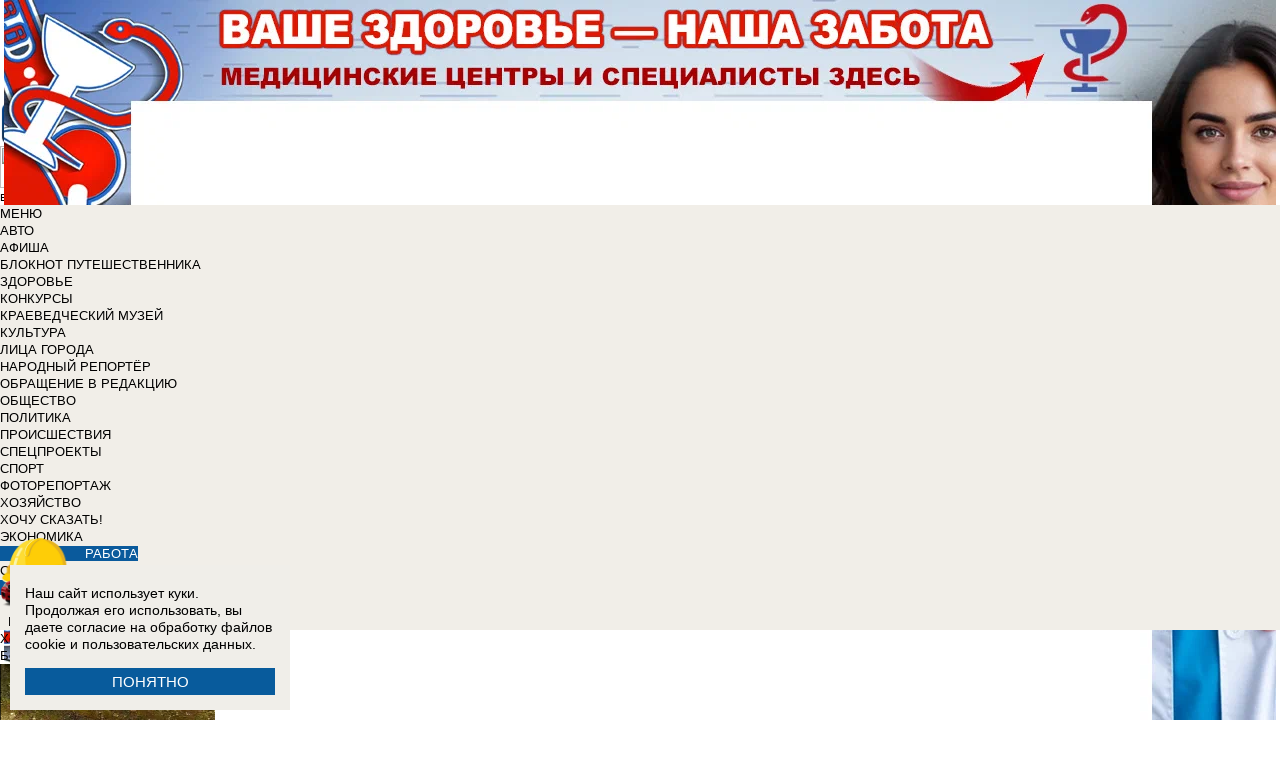

--- FILE ---
content_type: text/html; charset=UTF-8
request_url: https://bloknot-taganrog.ru/news/12-dekabrya-den-konstitutsii-rf
body_size: 54523
content:
<!DOCTYPE html>
<html lang="ru">
<head>
    <meta http-equiv="Content-Type" content="text/html; charset=UTF-8" />
<meta name="robots" content="index, follow" />
<meta name="keywords" content="новости, новости Таганрога, новости Таганрог, работа, блоги, форумы, фотогалерея, Таганрог" />
<meta name="description" content="Новости города Таганрога. Все новости Таганрога Работа в городе. Блоги. Форумы. Фотогалерея." />
<link href="/bitrix/cache/css/t1/bloknot/page_025bc4053378e9c328d42f9733a85359/page_025bc4053378e9c328d42f9733a85359_v1.css?16904058711929" type="text/css"  rel="stylesheet" />
<link href="/bitrix/cache/css/t1/bloknot/template_061313aee7d1b3ccfd0abbad75485e63/template_061313aee7d1b3ccfd0abbad75485e63_v1.css?176370017642333" type="text/css"  data-template-style="true" rel="stylesheet" />
<script type="text/javascript">if(!window.BX)window.BX={};if(!window.BX.message)window.BX.message=function(mess){if(typeof mess==='object'){for(let i in mess) {BX.message[i]=mess[i];} return true;}};</script>
<script type="text/javascript">(window.BX||top.BX).message({'JS_CORE_LOADING':'Загрузка...','JS_CORE_NO_DATA':'- Нет данных -','JS_CORE_WINDOW_CLOSE':'Закрыть','JS_CORE_WINDOW_EXPAND':'Развернуть','JS_CORE_WINDOW_NARROW':'Свернуть в окно','JS_CORE_WINDOW_SAVE':'Сохранить','JS_CORE_WINDOW_CANCEL':'Отменить','JS_CORE_WINDOW_CONTINUE':'Продолжить','JS_CORE_H':'ч','JS_CORE_M':'м','JS_CORE_S':'с','JSADM_AI_HIDE_EXTRA':'Скрыть лишние','JSADM_AI_ALL_NOTIF':'Показать все','JSADM_AUTH_REQ':'Требуется авторизация!','JS_CORE_WINDOW_AUTH':'Войти','JS_CORE_IMAGE_FULL':'Полный размер'});</script>

<script type="text/javascript" src="/bitrix/js/main/core/core.min.js?1637930098260887"></script>

<script>BX.setJSList(['/bitrix/js/main/core/core_ajax.js','/bitrix/js/main/core/core_promise.js','/bitrix/js/main/polyfill/promise/js/promise.js','/bitrix/js/main/loadext/loadext.js','/bitrix/js/main/loadext/extension.js','/bitrix/js/main/polyfill/promise/js/promise.js','/bitrix/js/main/polyfill/find/js/find.js','/bitrix/js/main/polyfill/includes/js/includes.js','/bitrix/js/main/polyfill/matches/js/matches.js','/bitrix/js/ui/polyfill/closest/js/closest.js','/bitrix/js/main/polyfill/fill/main.polyfill.fill.js','/bitrix/js/main/polyfill/find/js/find.js','/bitrix/js/main/polyfill/matches/js/matches.js','/bitrix/js/main/polyfill/core/dist/polyfill.bundle.js','/bitrix/js/main/core/core.js','/bitrix/js/main/polyfill/intersectionobserver/js/intersectionobserver.js','/bitrix/js/main/lazyload/dist/lazyload.bundle.js','/bitrix/js/main/polyfill/core/dist/polyfill.bundle.js','/bitrix/js/main/parambag/dist/parambag.bundle.js']);
BX.setCSSList(['/bitrix/js/main/lazyload/dist/lazyload.bundle.css','/bitrix/js/main/parambag/dist/parambag.bundle.css']);</script>
<script type="text/javascript">(window.BX||top.BX).message({'LANGUAGE_ID':'ru','FORMAT_DATE':'DD.MM.YYYY','FORMAT_DATETIME':'DD.MM.YYYY HH:MI:SS','COOKIE_PREFIX':'BLOKNOT_','SERVER_TZ_OFFSET':'10800','UTF_MODE':'Y','SITE_ID':'t1','SITE_DIR':'/','USER_ID':'','SERVER_TIME':'1769009032','USER_TZ_OFFSET':'0','USER_TZ_AUTO':'Y','bitrix_sessid':'2ba17eadbc9176a0ea5b7c757d1aa569'});</script>


<script type="text/javascript"  src="/bitrix/cache/js/t1/bloknot/kernel_main/kernel_main_v1.js?1690413489187851"></script>
<script type="text/javascript"  src="/bitrix/cache/js/t1/bloknot/kernel_main_polyfill_customevent/kernel_main_polyfill_customevent_v1.js?17328759941051"></script>
<script type="text/javascript" src="/bitrix/js/ui/dexie/dist/dexie.bitrix.bundle.min.js?163191851060291"></script>
<script type="text/javascript" src="/bitrix/js/main/core/core_ls.js?163793010510430"></script>
<script type="text/javascript" src="/bitrix/js/main/core/core_frame_cache.js?163793010016871"></script>
<script type="text/javascript" src="/bitrix/js/main/cphttprequest.min.js?16379295423623"></script>
<script type="text/javascript">BX.setJSList(['/bitrix/js/main/pageobject/pageobject.js','/bitrix/js/main/core/core_window.js','/bitrix/js/main/utils.js','/bitrix/js/main/date/main.date.js','/bitrix/js/main/core/core_date.js','/bitrix/js/main/core/core_fx.js','/bitrix/js/main/polyfill/customevent/main.polyfill.customevent.js','/bitrix/components/bitrix/search.title/script.js']);</script>
<script type="text/javascript">BX.setCSSList(['/bitrix/templates/bloknot/components/bitrix/news/template/bitrix/news.detail/.default/style.css','/bitrix/components/askaron/askaron.ibvote.iblock.vote/templates/ajax/style.css','/bitrix/components/bitrix/search.title/templates/search_bloknot/style.css','/bitrix/templates/bloknot/styles.css']);</script>
<script type="text/javascript">var bxDate = new Date(); document.cookie="BLOKNOT__TIME_ZONE="+bxDate.getTimezoneOffset()+"; path=/; expires=Fri, 01 Jan 2027 00:00:00 +0300"</script>
<meta property="og:title" content="12 декабря – день Конституции РФ"/>
<meta property="og:description" content="Сегодня день главного государственного документа"/>
<meta property="og:image" content="https://bloknot-taganrog.ru/upload/iblock/400/rusdevushka.jpg"/>
<link rel="image_src" href="https://bloknot-taganrog.ru/upload/iblock/400/rusdevushka.jpg" />
<meta name="twitter:card" content="summary" />
<meta name="twitter:url" content="http://bloknot-taganrog.ru/news/12-dekabrya-den-konstitutsii-rf" />
<meta name="twitter:title" content="12 декабря – день Конституции РФ" />
<meta name="twitter:description" content="Сегодня день главного государственного документа" />
<meta name="twitter:image" content="http://bloknot-taganrog.ru/upload/iblock/400/rusdevushka.jpg" />
<link rel="canonical" href="https://bloknot-taganrog.ru/news/12-dekabrya-den-konstitutsii-rf" />
<script type="text/javascript">var ajaxMessages = {wait:"Загрузка..."}</script>



<script type="text/javascript"  src="/bitrix/cache/js/t1/bloknot/template_2f54c1d709467ef58a2c65ec0b29e514/template_2f54c1d709467ef58a2c65ec0b29e514_v1.js?16904058716883"></script>
<script type="text/javascript">var _ba = _ba || []; _ba.push(["aid", "32d462447b293322a9cc3f0af09b26dd"]); _ba.push(["host", "bloknot-taganrog.ru"]); (function() {var ba = document.createElement("script"); ba.type = "text/javascript"; ba.async = true;ba.src = (document.location.protocol == "https:" ? "https://" : "http://") + "bitrix.info/ba.js";var s = document.getElementsByTagName("script")[0];s.parentNode.insertBefore(ba, s);})();</script>


    <title>12 декабря – день Конституции РФ</title>
    <meta http-equiv="X-UA-Compatible" content="IE=edge"/>
    <meta name="viewport" content="width=1000"/>
            <meta name="yandex-verification" content="4923fd005f199160"/>
        <link rel="icon" href="https://bloknot-taganrog.ru/favicon.svg" type="image/svg+xml">


    <style>/*! tailwindcss v3.4.1 | MIT License | https://tailwindcss.com*/
        *, :after, :before {
            border: 0 solid #e5e7eb
        }

        :after, :before {
            --tw-content: ""
        }

        :host, html {
            line-height: 1.5;
            -webkit-text-size-adjust: 100%;
            -moz-tab-size: 4;
            -o-tab-size: 4;
            tab-size: 4;
            font-family: DIN Pro, Arial, sans-serif;
            font-feature-settings: normal;
            font-variation-settings: normal;
            -webkit-tap-highlight-color: transparent
        }

        body {
            margin: 0;
            line-height: inherit
        }

        .w-36 {
            width: 9rem;
        }

        hr {
            height: 0;
            color: inherit;
            border-top-width: 1px
        }

        abbr:where([title]) {
            -webkit-text-decoration: underline dotted;
            text-decoration: underline dotted
        }

        h1, h2, h3, h4, h5, h6 {
            font-size: inherit;
            font-weight: inherit
        }

        a {
            color: inherit;
            text-decoration: inherit
        }

        b, strong {
            font-weight: bolder
        }

        code, kbd, pre, samp {
            font-family: ui-monospace, SFMono-Regular, Menlo, Monaco, Consolas, Liberation Mono, Courier New, monospace;
            font-feature-settings: normal;
            font-variation-settings: normal;
            font-size: 1em
        }

        small {
            font-size: 80%
        }

        sub, sup {
            font-size: 75%;
            line-height: 0;
            position: relative;
            vertical-align: initial
        }

        sub {
            bottom: -.25em
        }

        sup {
            top: -.5em
        }

        table {
            text-indent: 0;
            border-color: inherit;
            border-collapse: collapse
        }

        button, input, optgroup, select, textarea {
            font-family: inherit;
            font-feature-settings: inherit;
            font-variation-settings: inherit;
            font-size: 100%;
            font-weight: inherit;
            line-height: inherit;
            color: inherit;
            margin: 0;
            padding: 0
        }

        button, select {
            text-transform: none
        }

        [type=button], [type=reset], [type=submit], button {
            -webkit-appearance: button;
            background-color: initial;
            background-image: none
        }

        :-moz-focusring {
            outline: auto
        }

        :-moz-ui-invalid {
            box-shadow: none
        }

        progress {
            vertical-align: initial
        }

        ::-webkit-inner-spin-button, ::-webkit-outer-spin-button {
            height: auto
        }

        [type=search] {
            -webkit-appearance: textfield;
            outline-offset: -2px
        }

        ::-webkit-search-decoration {
            -webkit-appearance: none
        }

        ::-webkit-file-upload-button {
            -webkit-appearance: button;
            font: inherit
        }

        summary {
            display: list-item
        }

        blockquote, dd, dl, figure, h1, h2, h3, h4, h5, h6, hr, p, pre {
            margin: 0
        }

        fieldset {
            margin: 0
        }

        fieldset, legend {
            padding: 0
        }

        menu, ol, ul {
            list-style: none;
            margin: 0;
            padding: 0
        }

        dialog {
            padding: 0
        }

        textarea {
            resize: vertical
        }

        input::-moz-placeholder, textarea::-moz-placeholder {
            opacity: 1;
            color: #9ca3af
        }

        input::placeholder, textarea::placeholder {
            opacity: 1;
            color: #9ca3af
        }

        [role=button], button {
            cursor: pointer
        }

        :disabled {
            cursor: default
        }

        audio, canvas, embed, iframe, img, object, svg, video {
            display: block;
            vertical-align: middle
        }

        img, video {
            max-width: 100%;
            height: auto
        }

        [hidden] {
            display: none
        }

        *, ::backdrop, :after, :before {
            --tw-border-spacing-x: 0;
            --tw-border-spacing-y: 0;
            --tw-translate-x: 0;
            --tw-translate-y: 0;
            --tw-rotate: 0;
            --tw-skew-x: 0;
            --tw-skew-y: 0;
            --tw-scale-x: 1;
            --tw-scale-y: 1;
            --tw-pan-x: ;
            --tw-pan-y: ;
            --tw-pinch-zoom: ;
            --tw-scroll-snap-strictness: proximity;
            --tw-gradient-from-position: ;
            --tw-gradient-via-position: ;
            --tw-gradient-to-position: ;
            --tw-ordinal: ;
            --tw-slashed-zero: ;
            --tw-numeric-figure: ;
            --tw-numeric-spacing: ;
            --tw-numeric-fraction: ;
            --tw-ring-inset: ;
            --tw-ring-offset-width: 0px;
            --tw-ring-offset-color: #fff;
            --tw-ring-color: #3b82f680;
            --tw-ring-offset-shadow: 0 0 #0000;
            --tw-ring-shadow: 0 0 #0000;
            --tw-shadow: 0 0 #0000;
            --tw-shadow-colored: 0 0 #0000;
            --tw-blur: ;
            --tw-brightness: ;
            --tw-contrast: ;
            --tw-grayscale: ;
            --tw-hue-rotate: ;
            --tw-invert: ;
            --tw-saturate: ;
            --tw-sepia: ;
            --tw-drop-shadow: ;
            --tw-backdrop-blur: ;
            --tw-backdrop-brightness: ;
            --tw-backdrop-contrast: ;
            --tw-backdrop-grayscale: ;
            --tw-backdrop-hue-rotate: ;
            --tw-backdrop-invert: ;
            --tw-backdrop-opacity: ;
            --tw-backdrop-saturate: ;
            --tw-backdrop-sepia:
        }

        .container {
            width: 100%
        }

        @media (min-width: 640px) {
            .container {
                max-width: 640px
            }
        }

        @media (min-width: 768px) {
            .container {
                max-width: 768px
            }
        }

        @media (min-width: 1024px) {
            .container {
                max-width: 1024px
            }
        }

        @media (min-width: 1280px) {
            .container {
                max-width: 1280px
            }
        }

        @media (min-width: 1536px) {
            .container {
                max-width: 1536px
            }
        }

        .visible {
            visibility: visible
        }

        .invisible {
            visibility: hidden
        }

        .collapse {
            visibility: collapse
        }

        .static {
            position: static
        }

        .fixed {
            position: fixed
        }

        .absolute {
            position: absolute
        }

        .relative {
            position: relative
        }

        .bottom-0 {
            bottom: 0
        }

        .bottom-1 {
            bottom: .25rem
        }

        .bottom-2 {
            bottom: .5rem
        }

        .left-0 {
            left: 0
        }

        .left-2 {
            left: .5rem
        }

        .right-0 {
            right: 0
        }

        .right-1 {
            right: .25rem
        }

        .right-16 {
            right: 4rem
        }

        .top-0 {
            top: 0
        }

        .top-40 {
            top: 10rem;
        }

        .z-50 {
            z-index: 50
        }

        .order-1 {
            order: 1
        }

        .order-2 {
            order: 2
        }

        .col-auto {
            grid-column: auto
        }

        .m-0 {
            margin: 0
        }

        .m-2 {
            margin: .5rem
        }

        .m-4 {
            margin: 1rem
        }

        .m-auto {
            margin: auto
        }

        .my-2 {
            margin-top: 0.5rem;
            margin-bottom: 0.5rem
        }

        .my-3 {
            margin-top: 0.75rem;
            margin-bottom: 0.75rem
        }

        .my-4 {
            margin-top: 1rem;
            margin-bottom: 1rem
        }

        .my-8 {
            margin-top: 2rem;
            margin-bottom: 2rem
        }

        .-mt-24 {
            margin-top: -6rem
        }

        .mb-0 {
            margin-bottom: 0
        }

        .mb-1 {
            margin-bottom: .25rem
        }

        .mb-2 {
            margin-bottom: .5rem
        }

        .mb-3 {
            margin-bottom: .75rem
        }

        .mb-4 {
            margin-bottom: 1rem
        }

        .mb-5 {
            margin-bottom: 1.25rem
        }

        .mb-8 {
            margin-bottom: 2rem
        }

        .ml-1 {
            margin-left: .25rem
        }

        .ml-2 {
            margin-left: .5rem
        }

        .ml-6 {
            margin-left: 1.5rem
        }

        .mr-1 {
            margin-right: .25rem
        }

        .mr-2 {
            margin-right: .5rem
        }

        .mr-3 {
            margin-right: .75rem
        }

        .mr-4 {
            margin-right: 1rem
        }

        .mt-1 {
            margin-top: .25rem
        }

        .mt-2 {
            margin-top: .5rem
        }

        .mt-3 {
            margin-top: .75rem
        }

        .mt-5 {
            margin-top: 1.25rem
        }

        .block {
            display: block
        }

        .inline-block {
            display: inline-block
        }

        .inline {
            display: inline
        }

        .flex {
            display: flex
        }

        .flex-1 {
            flex: 1 1 0;
        }

        .basis-1\/2 {
            flex-basis: 50%;
        }

        .basis-1\/3 {
            flex-basis: 33.333333%;
        }

        .basis-2\/3 {
            flex-basis: 66.666667%;
        }

        .table {
            display: table
        }

        .grid {
            display: grid
        }

        .contents {
            display: contents
        }

        .hidden {
            display: none
        }

        .aspect-video {
            aspect-ratio: 16/9
        }

        .h-4 {
            height: 1rem
        }

        .h-5 {
            height: 1.25rem
        }

        .h-6 {
            height: 1.5rem
        }

        .h-7 {
            height: 1.75rem
        }

        .h-8 {
            height: 2rem
        }

        .h-9 {
            height: 2.25rem
        }

        .h-10 {
            height: 2.5rem;
        }

        .h-12 {
            height: 3rem
        }

        .h-14 {
            height: 3.5rem
        }

        .h-16 {
            height: 4rem
        }

        .h-32 {
            height: 8rem
        }

        .h-96 {
            height: 24rem
        }

        .h-screen {
            height: 100vh
        }

        .max-h-screen {
            max-height: 100vh
        }

        .w-10 {
            width: 2.5rem
        }

        .w-12 {
            width: 3rem;
        }

        .w-16 {
            width: 4rem
        }

        .w-20 {
            width: 5rem
        }

        .w-24 {
            width: 6rem
        }

        .w-4 {
            width: 1rem
        }

        .w-5 {
            width: 1.25rem
        }

        .w-6 {
            width: 1.5rem
        }

        .w-7 {
            width: 1.75rem
        }

        .w-8 {
            width: 2rem
        }

        .w-full {
            width: 100%
        }

        .w-max {
            width: -moz-max-content;
            width: max-content
        }

        .flex-grow {
            flex-grow: 1
        }

        .border-collapse {
            border-collapse: collapse
        }

        .-translate-y-full {
            --tw-translate-y: -100%
        }

        .-translate-y-full, .transform {
            transform: translate(var(--tw-translate-x), var(--tw-translate-y)) rotate(var(--tw-rotate)) skewX(var(--tw-skew-x)) skewY(var(--tw-skew-y)) scaleX(var(--tw-scale-x)) scaleY(var(--tw-scale-y))
        }

        .cursor-pointer {
            cursor: pointer
        }

        .select-all {
            -webkit-user-select: all;
            -moz-user-select: all;
            user-select: all
        }

        .resize {
            resize: both
        }

        .grid-cols-2 {
            grid-template-columns:repeat(2, minmax(0, 1fr))
        }

        .grid-cols-3 {
            grid-template-columns:repeat(3, minmax(0, 1fr))
        }

        .grid-cols-4 {
            grid-template-columns: repeat(4, minmax(0, 1fr))
        }

        .gap-1 {
            gap: 0.25rem
        }

        .gap-2 {
            gap: 0.5rem
        }

        .gap-4 {
            gap: 1rem
        }

        .gap-y-1 {
            row-gap: 0.25rem
        }

        .gap-y-2 {
            row-gap: 0.5rem
        }

        .gap-y-6 {
            row-gap: 1.5rem;
        }

        .gap-x-1 {
            column-gap: 0.25rem;
        }

        .gap-x-2 {
            column-gap: 0.5rem
        }

        .gap-x-3 {
            column-gap: 0.75rem
        }

        .gap-x-4 {
            column-gap: 1rem
        }

        .flex-col {
            flex-direction: column
        }

        .flex-wrap {
            flex-wrap: wrap
        }

        .items-center {
            align-items: center
        }

        .items-end {
            align-items: flex-end
        }

        .justify-center {
            justify-content: center
        }

        .justify-between {
            justify-content: space-between
        }

        .overflow-x-auto {
            overflow-x: auto
        }

        .overflow-y-scroll {
            overflow-y: scroll
        }

        .whitespace-nowrap {
            white-space: nowrap
        }

        .rounded {
            border-radius: .25rem
        }

        .rounded-lg {
            border-radius: .5rem
        }

        .rounded-md {
            border-radius: .375rem
        }

        .rounded-xl {
            border-radius: .75rem
        }

        .border {
            border-width: 1px
        }

        .border-2 {
            border-width: 2px
        }

        .border-b {
            border-bottom-width: 1px
        }

        .border-t {
            border-top-width: 1px
        }

        .border-gray-200 {
            --tw-border-opacity: 1;
            border-color: rgb(229 231 235/var(--tw-border-opacity))
        }

        .border-gray-300 {
            --tw-border-opacity: 1;
            border-color: rgb(209 213 219/var(--tw-border-opacity))
        }

        .bg-bloknot_beige {
            --tw-bg-opacity: 1;
            background-color: rgb(248 240 233/var(--tw-bg-opacity))
        }

        .bg-bloknot_blue {
            --tw-bg-opacity: 1;
            background-color: rgb(40 77 132/var(--tw-bg-opacity))
        }

        .bg-bloknot_darkgray {
            --tw-bg-opacity: 1;
            background-color: rgb(48 48 48/var(--tw-bg-opacity))
        }

        .bg-bloknot_orange {
            --tw-bg-opacity: 1;
            background-color: rgb(255 117 0/var(--tw-bg-opacity))
        }

        .bg-white {
            --tw-bg-opacity: 1;
            background-color: rgb(255 255 255/var(--tw-bg-opacity))
        }

        .p-1 {
            padding: .25rem
        }

        .p-2 {
            padding: .5rem
        }

        .p-3 {
            padding: .75rem
        }

        .p-4 {
            padding: 1rem
        }

        .p-6 {
            padding: 1.5rem
        }

        .px-1 {
            padding-left: .25rem;
            padding-right: .25rem
        }

        .px-2 {
            padding-left: .5rem;
            padding-right: .5rem
        }

        .px-3 {
            padding-left: .75rem;
            padding-right: .75rem
        }

        .px-4 {
            padding-left: 1rem;
            padding-right: 1rem
        }

        .px-5 {
            padding-left: 1.25rem;
            padding-right: 1.25rem
        }

        .py-1 {
            padding-top: .25rem;
            padding-bottom: .25rem
        }

        .py-2 {
            padding-top: .5rem;
            padding-bottom: .5rem
        }

        .py-3 {
            padding-top: .75rem;
            padding-bottom: .75rem
        }

        .py-4 {
            padding-top: 1rem;
            padding-bottom: 1rem
        }

        .py-5 {
            padding-top: 1.25rem;
            padding-bottom: 1.25rem
        }

        .pe-1 {
            padding-inline-end: 0.25rem;
        }

        .pb-0 {
            padding-bottom: 0
        }

        .pb-1 {
            padding-bottom: .25rem
        }

        .pb-14 {
            padding-bottom: 3.5rem
        }

        .pb-2 {
            padding-bottom: .5rem
        }

        .pb-4 {
            padding-bottom: 1rem
        }

        .pb-9 {
            padding-bottom: 2.25rem
        }

        .pb-40 {
            padding-bottom: 10rem;
        }

        .pl-1 {
            padding-left: .25rem
        }

        .pl-2 {
            padding-left: .5rem
        }

        .pl-3 {
            padding-left: .75rem
        }

        .pl-4 {
            padding-left: 1rem
        }

        .pr-1 {
            padding-right: .25rem
        }

        .pr-2 {
            padding-right: .5rem
        }

        .pr-5 {
            padding-right: 1.25rem;
        }

        .pr-14 {
            padding-right: 3.5rem
        }

        .pt-2 {
            padding-top: .5rem
        }

        .pt-3 {
            padding-top: .75rem
        }

        .pt-44 {
            padding-top: 11rem
        }

        .pt-48 {
            padding-top: 12rem
        }

        .pt-5 {
            padding-top: 1.25rem
        }

        .pt-6 {
            padding-top: 1.5rem
        }

        .py-6 {
            padding-top: 1.5rem;
            padding-bottom: 1.5rem;
        }

        .text-left {
            text-align: left
        }

        .text-center {
            text-align: center
        }

        .text-right {
            text-align: right
        }

        .align-middle {
            vertical-align: middle
        }

        .text-2xl {
            font-size: 1.5rem;
            line-height: 2rem
        }

        .text-3xl {
            font-size: 1.875rem; /* 30px */
            line-height: 2.25rem; /* 36px */
        }

        .text-4xl {
            font-size: 2.25rem; /* 36px */
            line-height: 2.5rem; /* 40px */
        }

        .text-5xl {
            font-size: 3rem;
            line-height: 1
        }

        .text-xs {
            font-size: .75rem;
            line-height: 1rem
        }

        .text-sm {
            font-size: .875rem;
            line-height: 1.25rem
        }

        .text-base {
            font-size: 1rem; /* 16px */
            line-height: 1.5rem; /* 24px */
        }

        .text-lg {
            font-size: 1.125rem;
            line-height: 1.75rem
        }

        .text-xl {
            font-size: 1.25rem;
            line-height: 1.75rem
        }

        .font-bold {
            font-weight: 700
        }

        .uppercase {
            text-transform: uppercase
        }

        .lowercase {
            text-transform: lowercase
        }

        .italic {
            font-style: italic
        }

        .leading-4 {
            line-height: 1rem
        }

        .leading-5 {
            line-height: 1.25rem
        }

        .leading-6 {
            line-height: 1.5rem
        }

        .text-bloknot_blue {
            --tw-text-opacity: 1;
            color: rgb(40 77 132/var(--tw-text-opacity))
        }

        .text-bloknot_darkgray {
            --tw-text-opacity: 1;
            color: rgb(48 48 48/var(--tw-text-opacity))
        }

        .text-bloknot_orange {
            --tw-text-opacity: 1;
            color: rgb(255 117 0/var(--tw-text-opacity))
        }

        .text-gray-300 {
            --tw-text-opacity: 1;
            color: rgb(209 213 219/var(--tw-text-opacity))
        }

        .text-gray-400 {
            --tw-text-opacity: 1;
            color: rgb(156 163 175/var(--tw-text-opacity))
        }

        .text-gray-500 {
            --tw-text-opacity: 1;
            color: rgb(107 114 128/var(--tw-text-opacity))
        }

        .text-gray-700 {
            --tw-text-opacity: 1;
            color: rgb(55 65 81/var(--tw-text-opacity))
        }

        .text-gray-800 {
            color: rgb(31 41 55 / var(--tw-text-opacity, 1))
        }

        .text-gray-900 {
            --tw-text-opacity: 1;
            color: rgb(17 24 39/var(--tw-text-opacity))
        }

        .text-red-600 {
            --tw-text-opacity: 1;
            color: rgb(220 38 38/var(--tw-text-opacity))
        }

        .text-white {
            --tw-text-opacity: 1;
            color: rgb(255 255 255/var(--tw-text-opacity))
        }

        .underline {
            text-decoration-line: underline
        }

        .no-underline {
            text-decoration-line: none !important;
        }

        .hover\:no-underline:hover {
            text-decoration-line: none !important;
        }

        .shadow {
            --tw-shadow: 0 1px 3px 0 #0000001a, 0 1px 2px -1px #0000001a;
            --tw-shadow-colored: 0 1px 3px 0 var(--tw-shadow-color), 0 1px 2px -1px var(--tw-shadow-color);
            box-shadow: var(--tw-ring-offset-shadow, 0 0 #0000), var(--tw-ring-shadow, 0 0 #0000), var(--tw-shadow)
        }

        .outline {
            outline-style: solid
        }

        .blur {
            --tw-blur: blur(8px)
        }

        .blur, .filter {
            filter: var(--tw-blur) var(--tw-brightness) var(--tw-contrast) var(--tw-grayscale) var(--tw-hue-rotate) var(--tw-invert) var(--tw-saturate) var(--tw-sepia) var(--tw-drop-shadow)
        }

        .transition {
            transition-property: color, background-color, border-color, text-decoration-color, fill, stroke, opacity, box-shadow, transform, filter, -webkit-backdrop-filter;
            transition-property: color, background-color, border-color, text-decoration-color, fill, stroke, opacity, box-shadow, transform, filter, backdrop-filter;
            transition-property: color, background-color, border-color, text-decoration-color, fill, stroke, opacity, box-shadow, transform, filter, backdrop-filter, -webkit-backdrop-filter;
            transition-timing-function: cubic-bezier(.4, 0, .2, 1);
            transition-duration: .15s
        }

        .transition-all {
            transition-property: all;
            transition-timing-function: cubic-bezier(.4, 0, .2, 1);
            transition-duration: .15s
        }

        .bloknot-detail-text p {
            margin: 10pt 0;
            max-width: 100%;
            overflow: hidden;
            word-wrap: break-word
        }

        .bloknot-detail-text img {
            border-radius: .5rem
        }

        .bloknot-detail-text a {
            color: #284d84
        }

        .hyphens-auto {
            -webkit-hyphens: auto;
            hyphens: auto
        }

        .bloknot_social {
            display: block;
            width: 48px;
            height: 48px;
            margin: 0 5px
        }

        .bloknot_social_fb {
            background: url(/bitrix/templates/bloknot/img/sprite3.png) no-repeat 0 0
        }

        .bloknot_social_ok {
            background: url(/bitrix/templates/bloknot/img/sprite3.png) no-repeat -81px 0
        }

        .bloknot_social_tw {
            background: url(/bitrix/templates/bloknot/img/sprite3.png) no-repeat -162px 0
        }

        .bloknot_social_vk {
            background: url(/bitrix/templates/bloknot/img/sprite3.png) no-repeat -244px 0
        }

        .bloknot_social_ig {
            background: url(/bitrix/templates/bloknot/img/sprite3.png) no-repeat -326px 0
        }

        .bloknot_social_tg {
            background: url(/bitrix/templates/bloknot/img/sprite3.png) no-repeat -409px 0
        }

        .bloknot_social_dzen {
            background: url(/bitrix/templates/bloknot/img/sprite3.png) no-repeat -492px 0
        }</style>

    <link rel="stylesheet" type="text/css"
          href="//bloknot-taganrog.ru/bitrix/templates/bloknot/styles/donate_widget.css?ver=1.0.1">
    <link rel="stylesheet"
          href="//bloknot-taganrog.ru/bitrix/templates/bloknot/styles/style.css?ver=1.123">
    <link rel="stylesheet"
          href="//bloknot-taganrog.ru/bitrix/templates/bloknot/styles/main.css?ver=1.148">
    <script> const USER_DEVICE = 'desktop'; </script>
    <script src="//s0.bloknot-taganrog.ru/bitrix/templates/bloknot/js/jquery-1.10.1.min.js"></script>
    <!-- Yandex.RTB -->
    <script>window.yaContextCb = window.yaContextCb || []</script>
    <script src="https://yandex.ru/ads/system/context.js" async></script>
    <!-- /Yandex.RTB -->
                        <style>
        .news-detail {
            line-height: normal;
        }
    </style>
</head>
<body style="font: 13px / 17px Arial, sans-serif;">
<div id="panel"></div>
<div class='html_banner' style='position: relative'><!--script src="https://yastatic.net/pcode/adfox/loader.js"></script-->

<div id="adfox_16917925463125581"></div>
<div id="adfox_169179258759684552"></div>

<script type="text/javascript">
if (window.matchMedia("screen and (max-device-width:1280px)").matches) {

    window.yaContextCb.push(()=>{
        Ya.adfoxCode.create({
            ownerId: 238422,
            containerId: 'adfox_169179258759684552',
            params: {
                pp: 'mhj',
                ps: 'grvk',
                p2: 'fgpf'
            }
        })
    })

 } else {

    window.yaContextCb.push(()=>{
        Ya.adfoxCode.create({
            ownerId: 238422,
            containerId: 'adfox_16917925463125581',
            params: {
                pp: 'mhi',
                ps: 'grvk',
                p2: 'fgpf'
            }
        })
    })
	
}
</script></div>
<div id="vk_api_transport"></div>


<div class="header">
    <a href="/">
        <img style="width: 270px;"
             src="//s0.bloknot-taganrog.ru/bitrix/templates/bloknot/img/logo_color2.png" alt="Блокнот">
    </a>
    <a href="#chosecity" rel="nofollow" class="link chosecity"
       style="display: flex;align-items: center;text-decoration: none;" data-fancybox="chosecity" data-src="#chosecity">
        <img style="margin-right: 10px;width: 42px;height: 42px;"
             src="//bloknot-taganrog.ru/bitrix/templates/bloknot/images/chosecity.png">
        <div>
            <div style="text-transform: uppercase;font-size: 24px;font-weight: bold;font-family: 'DINPro';margin-bottom: 8px;">Таганрог</div>
            <span style="color:#4C4C4C;font: 11px / 16px DINPro, Arial, sans-serif;text-transform: uppercase;">
                <span id="time"></span>
                Среда, 21 января           </span>
        </div>
    </a>
    <div style='display:none'>
        <div id='chosecity' class="chosecity">
            <noindex>
                <h3>Выбрать другой город:</h3>
                <div class="cities">
                    <a href="https://bloknot.ru" rel="nofollow" target="_blank">Россия</a>
                    <a href="https://bloknot-moldova.ru" rel="nofollow" target="_blank">Молдова</a>
                    <a href="https://bloknotanapa.ru" rel="nofollow" target="_blank">Анапа</a>
                    <a href="https://bloknot-astrakhan.ru" rel="nofollow" target="_blank">Астрахань</a>
                    <a href="https://bloknotborisoglebsk.ru" rel="nofollow" target="_blank">Борисоглебск</a>
                    <a href="https://bloknot-volgograd.ru" rel="nofollow" target="_blank">Волгоград</a>
                    <a href="https://bloknot-volgodonsk.ru" rel="nofollow" target="_blank">Волгодонск</a>
                    <a href="https://bloknot-volzhsky.ru" rel="nofollow" target="_blank">Волжский</a>
                    <a href="https://bloknot-voronezh.ru" rel="nofollow" target="_blank">Воронеж</a>
                    <a href="https://bloknot-donetsk.ru" rel="nofollow" target="_blank">Донецк</a>
                    <a href="https://bloknot-zaporozhie.ru" rel="nofollow" target="_blank">Запорожье</a>
                    <a href="https://bloknot-kamyshin.ru" rel="nofollow" target="_blank">Камышин</a>
                    <a href="https://bloknot-krasnodar.ru" rel="nofollow" target="_blank">Краснодар</a>
                    <a href="https://bloknot-lugansk.ru" rel="nofollow" target="_blank">Луганск</a>
                    <a href="https://bloknot-morozovsk.ru" rel="nofollow" target="_blank">Морозовск</a>
                    <a href="https://bloknot-novorossiysk.ru" rel="nofollow" target="_blank">Новороссийск</a>
                    <a href="https://bloknot-odessa.ru" rel="nofollow" target="_blank">Одесса</a>
                    <a href="https://bloknot-rostov.ru" rel="nofollow" target="_blank">Ростов-на-Дону</a>
                    <a href="https://bloknot-stavropol.ru" rel="nofollow" target="_blank">Ставрополь</a>
                    <a href="https://sochi-bloknot.ru" rel="nofollow" target="_blank">Сoчи</a>
                    <a href="https://bloknot-taganrog.ru" rel="nofollow" target="_blank">Таганрог</a>
                    <a href="https://bloknottambov.ru" rel="nofollow" target="_blank">Тамбов</a>
                    <a href="https://bloknot-herson.ru" rel="nofollow" target="_blank">Херсон</a>
                    <a href="https://bloknot-shakhty.ru" rel="nofollow" target="_blank">Шахты</a>
                </div>
            </noindex>
        </div>
    </div>
    <div>
        	<form id="title-search" class="topsearch" action="/search/">
		<span id="selectsearchcats">все рубрики и каталоги</span>, <a href="/search/">расширенный</a>
		<input id="title-search-input" name="q" class="searchtext" type="text" value="" size="40" maxlength="50" autocomplete="off" />&nbsp;<input name="s" type="submit" id="topsubmit" value="Поиск" />
	</form>
<script>
	BX.ready(function(){
		new JCTitleSearch({
			'AJAX_PAGE' : '/news/12-dekabrya-den-konstitutsii-rf',
			'CONTAINER_ID': 'title-search',
			'INPUT_ID': 'title-search-input',
			'MIN_QUERY_LEN': 2
		});
	});
</script>
    </div>
</div>

<div class="nav-wrapper">
    <nav class="nav row" style="position:relative;background: #f1eee8;">
        
<ul class="nav__list nav__list--left">
    <li class="nav__item nav__item--first">
                    <a alt="Главная" href="/" class="h-8 link link_nav link_nav_icon">
                <span class="glyphicon glyphicon-home text_xsmall-icon"></span>
            </a>
            </li>
    <li class="nav__item">
        <a href="#" class="link link_nav root-item" target="">МЕНЮ</a>
        <ul class="nav__list nav__list--second nav-first__dropdown">
                                                            <li data-depth="2" class="nav__item nav__item--first">
                    <a class="link link_nav link_nav_second" href="/auto/">АВТО</a>
                </li>
                                            <li data-depth="2" class="nav__item nav__item--first">
                    <a class="link link_nav link_nav_second" href="/news/poster/">АФИША</a>
                </li>
                                            <li data-depth="2" class="nav__item nav__item--first">
                    <a class="link link_nav link_nav_second" href="/structure/bloknot_travel/">БЛОКНОТ ПУТЕШЕСТВЕННИКА</a>
                </li>
                                            <li data-depth="2" class="nav__item nav__item--first">
                    <a class="link link_nav link_nav_second" href="/health/">ЗДОРОВЬЕ</a>
                </li>
                                            <li data-depth="2" class="nav__item nav__item--first">
                    <a class="link link_nav link_nav_second" href="/contests/">КОНКУРСЫ</a>
                </li>
                                            <li data-depth="2" class="nav__item nav__item--first">
                    <a class="link link_nav link_nav_second" href="/news/museum/">КРАЕВЕДЧЕСКИЙ МУЗЕЙ</a>
                </li>
                                            <li data-depth="2" class="nav__item nav__item--first">
                    <a class="link link_nav link_nav_second" href="/news/culture/">КУЛЬТУРА</a>
                </li>
                                            <li data-depth="2" class="nav__item nav__item--first">
                    <a class="link link_nav link_nav_second" href="/news/officials_of_the_city/">ЛИЦА ГОРОДА</a>
                </li>
                                            <li data-depth="2" class="nav__item nav__item--first">
                    <a class="link link_nav link_nav_second" href="/news/narodnyy_reporter/">НАРОДНЫЙ РЕПОРТЁР</a>
                </li>
                                            <li data-depth="2" class="nav__item nav__item--first">
                    <a class="link link_nav link_nav_second" href="/news/a_request_to_the_editor/">ОБРАЩЕНИЕ В РЕДАКЦИЮ</a>
                </li>
                                            <li data-depth="2" class="nav__item nav__item--first">
                    <a class="link link_nav link_nav_second" href="/news/society/">ОБЩЕСТВО</a>
                </li>
                                            <li data-depth="2" class="nav__item nav__item--first">
                    <a class="link link_nav link_nav_second" href="/news/policy/">ПОЛИТИКА</a>
                </li>
                                            <li data-depth="2" class="nav__item nav__item--first">
                    <a class="link link_nav link_nav_second" href="/news/incident/">ПРОИСШЕСТВИЯ</a>
                </li>
                                            <li data-depth="2" class="nav__item nav__item--first">
                    <a class="link link_nav link_nav_second" href="/structure/">СПЕЦПРОЕКТЫ</a>
                </li>
                                            <li data-depth="2" class="nav__item nav__item--first">
                    <a class="link link_nav link_nav_second" href="/news/sport/">СПОРТ</a>
                </li>
                                            <li data-depth="2" class="nav__item nav__item--first">
                    <a class="link link_nav link_nav_second" href="/news/photos/">ФОТОРЕПОРТАЖ</a>
                </li>
                                            <li data-depth="2" class="nav__item nav__item--first">
                    <a class="link link_nav link_nav_second" href="/structure/hozyajstvo/">ХОЗЯЙСТВО</a>
                </li>
                                            <li data-depth="2" class="nav__item nav__item--first">
                    <a class="link link_nav link_nav_second" href="/news/i_want_to_say/">ХОЧУ СКАЗАТЬ!</a>
                </li>
                                            <li data-depth="2" class="nav__item nav__item--first">
                    <a class="link link_nav link_nav_second" href="/news/economy/">ЭКОНОМИКА</a>
                </li>
                                                                                                                                                                    </ul>
    </li>

                                                                                                                                                                                            

                <li data-depth="1" class="nav__item nav__item--first">
            <a href="https://catalog.bloknot.ru/rabota/Taganrog/" class="h-8 link link_nav root-item" style="text-shadow: none; position: relative; padding-left: 85px; background-color:#0a5a9c;color:#fff;" target="_blank">
                РАБОТА                            <img src="//s0.bloknot-taganrog.ru/upload/theme-buttons/work.png" style="position: absolute; width: 70px; top: -19px; left: 0;   z-index:1;">
                        </a>
        </li>
                    

                        

                <li data-depth="1" class="nav__item nav__item--first">
            <a href="/guide/all" class="h-8 link link_nav root-item" style="" target="">
                СПРАВОЧНИК                        </a>
        </li>
                    

                <li data-depth="1" class="nav__item nav__item--first">
            <a href="https://catalog.bloknot.ru/auto/Taganrog/" class="h-8 link link_nav root-item" style="text-shadow: none; position: relative; padding-left: 85px; background-color:#0a5a9c; color:#fff;" target="_blank">
                АВТО                            <img src="//s0.bloknot-taganrog.ru/upload/theme-buttons/auto.png" style="position: absolute; width: 77px; top: -25px; left: 0;   z-index:1;">
                        </a>
        </li>
                    

                        

                <li data-depth="1" class="nav__item nav__item--first">
            <a href="/guide/bary_restorany" class="h-8 link link_nav root-item" style="text-shadow: none; position: relative; padding-left: 48px; " target="">
                Бары - рестораны                            <img src="//s0.bloknot-taganrog.ru/upload/guide-icons/bary_restorany_v2.svg" style="position: absolute; width: 34px; top: -19px; left: 7px; z-index:1;">
                        </a>
        </li>
                    

                        

                        

        </ul>
        <ul class="nav__list nav__list--right_abs" id="user-menu">
			<li class="nav__item">
			<a class="link link_nav" href="/auth/?return_to=/news/12-dekabrya-den-konstitutsii-rf" title="Войти">
				<span class="glyphicon user"></span>&nbsp;&nbsp;ВХОД
			</a>
		</li>
	</ul>
    </nav>
        <div class="nav row" style="position: relative;">
    <ul id="secondGroup" class="nav__list">
        <ul class="nav__list" id="secondMenu">
            <li class="nav__item nav__item--first">
                <a alt="Темы:" href="/themes/" class="link link_nav link_nav_icon link_nav--black">
                    <span class="nonglyphicon flash"></span>
                </a>
            </li>
                                                <li class="nav__item">
                        <a href="https://bloknot-taganrog.ru/structure/hozyajstvo/"
                           class="link link link_nav link_nav--black">Хозяйство</a>
                                                        <li class="nav__item">
                <a href="/themes/malye_reki_taganroga/"
                   class="link link_nav link_nav--black">Беды экологии </a>
                                    <div class="nav-dropdown">
                    <div class="nav-dropdown__main-news g-left">
                        <a href="/news/o-tom-kak-obmelel-mius-rasskazal-zhitel-taganrogsk" class="nav-dropdown__link g-left">
                            <img src="//s0.bloknot-taganrog.ru/thumb/215x157xcut/upload/iblock/6df/00pvdd9jpv1jt0gv8hrp29257bs5kfb6/Screenshot_24.png"
                                 alt="О том, как обмелел Миус рассказал житель Таганрогского округа ">
                        </a>
                        <div class="nav-dropdown__description">
                            <a href="/news/o-tom-kak-obmelel-mius-rasskazal-zhitel-taganrogsk" class="nav-dropdown__link">
                                <h3 class="nav-dropdown__description--head">О том, как обмелел Миус рассказал житель Таганрогского округа </h3>
                            </a>
                            <p class="nav-dropdown__description--text">&quot;Тут было два метра воды - внуки не поверят&quot;</p>
                            <span class="botinfo"><a href="/themes/malye_reki_taganroga/"
                                                     class="nav-dropdown__link nav-dropdown__link--red">Все новости по теме</a>	<span
                                        class="glyphicon time"></span>
								02.08.2025							</span>
                        </div>
                    </div>
                    <div class="nav-dropdown__other-news">
                        <ul>
                                                            <li id="square-style">
                                    <div class="nav-dropdown__wrapper">
                                        <a href="/news/administratsiya-taganroga-nakonets-priznala-chto-v"
                                           class="nav-dropdown__link">Администрация Таганрога наконец признала, что в Малую Черепаху сбрасывают канализационные стоки</a>
                                    </div>
                                </li>
                                                                                        <li id="square-style">
                                    <div class="nav-dropdown__wrapper">
                                        <a href="/news/pravda-chto-na-beregu-taganrogskogo-zaliva-zasile-"
                                           class="nav-dropdown__link">Правда, что на берегу Таганрогского залива — засилье медуз?</a>
                                    </div>
                                </li>
                                                                                        <li id="square-style">
                                    <div class="nav-dropdown__wrapper">
                                        <a href="/news/rybovody-otsenili-sostoyanie-molodi-sudaka-i-taran"
                                           class="nav-dropdown__link">Рыбоводы оценили состояние молоди судака и тарани: восстановят ли их популяции в Таганрогском заливе?  </a>
                                    </div>
                                </li>
                                                    </ul>
                    </div>
                    </div>                </li>                                <li class="nav__item">
                <a href="/themes/otdykh_i_turizm_v_taganroge/"
                   class="link link_nav link_nav--black">Отдых и туризм</a>
                                    <div class="nav-dropdown">
                    <div class="nav-dropdown__main-news g-left">
                        <a href="/news/spasaytes-ot-zhary-v-panoramnykh-basseynakh-stants" class="nav-dropdown__link g-left">
                            <img src="//s0.bloknot-taganrog.ru/thumb/215x157xcut/upload/iblock/9d6/u9juhpyt6gcpwrvd3cznnfija6m9y7zq/WhatsApp-Image-2025_07_18-at-14.27.50.jpeg"
                                 alt="Спасайтесь от жары в панорамных бассейнах «Станции Морской»">
                        </a>
                        <div class="nav-dropdown__description">
                            <a href="/news/spasaytes-ot-zhary-v-panoramnykh-basseynakh-stants" class="nav-dropdown__link">
                                <h3 class="nav-dropdown__description--head">Спасайтесь от жары в панорамных бассейнах «Станции Морской»</h3>
                            </a>
                            <p class="nav-dropdown__description--text"></p>
                            <span class="botinfo"><a href="/themes/otdykh_i_turizm_v_taganroge/"
                                                     class="nav-dropdown__link nav-dropdown__link--red">Все новости по теме</a>	<span
                                        class="glyphicon time"></span>
								19.07.2025							</span>
                        </div>
                    </div>
                    <div class="nav-dropdown__other-news">
                        <ul>
                                                            <li id="square-style">
                                    <div class="nav-dropdown__wrapper">
                                        <a href="/news/provedi-ekvator-leta-v-stantsii-morskoy"
                                           class="nav-dropdown__link">Проведи экватор лета в «Станции Морской»</a>
                                    </div>
                                </li>
                                                                                        <li id="square-style">
                                    <div class="nav-dropdown__wrapper">
                                        <a href="/news/gde-provesti-vykhodnye-s-semyey-na-semeynom-festiv"
                                           class="nav-dropdown__link">Где провести выходные с семьёй? На Семейном фестивале</a>
                                    </div>
                                </li>
                                                                                        <li id="square-style">
                                    <div class="nav-dropdown__wrapper">
                                        <a href="/news/avtorskiy-tur-v-krym-sploshnoe-udovolstvie-"
                                           class="nav-dropdown__link">Авторский тур в Крым «Сплошное удовольствие»  </a>
                                    </div>
                                </li>
                                                    </ul>
                    </div>
                    </div>                </li>                                <li class="nav__item">
                <a href="/themes/rayony_taganroga/"
                   class="link link_nav link_nav--black">Новости по районам</a>
                                    <div class="nav-dropdown">
                    <div class="nav-dropdown__main-news g-left">
                        <a href="/news/novotrubnyy-rayon-taganroga-gde-raspolozhena-chast" class="nav-dropdown__link g-left">
                            <img src="//s0.bloknot-taganrog.ru/thumb/215x157xcut/upload/iblock/f0e/l05kq8ecolx96xik6guod91jlbys7naj/oblozhka_novotrubnyy-rayon.png"
                                 alt="Новотрубный район Таганрога: где расположена часть города с забытым названием ">
                        </a>
                        <div class="nav-dropdown__description">
                            <a href="/news/novotrubnyy-rayon-taganroga-gde-raspolozhena-chast" class="nav-dropdown__link">
                                <h3 class="nav-dropdown__description--head">Новотрубный район Таганрога: где расположена часть города с забытым названием </h3>
                            </a>
                            <p class="nav-dropdown__description--text">И как &quot;бараки&quot; стали городком</p>
                            <span class="botinfo"><a href="/themes/rayony_taganroga/"
                                                     class="nav-dropdown__link nav-dropdown__link--red">Все новости по теме</a>	<span
                                        class="glyphicon time"></span>
								06.02.2025							</span>
                        </div>
                    </div>
                    <div class="nav-dropdown__other-news">
                        <ul>
                                                            <li id="square-style">
                                    <div class="nav-dropdown__wrapper">
                                        <a href="/news/russkoe-pole-samyy-molodoy-sovetskiy-rayon-taganro"
                                           class="nav-dropdown__link">Русское поле: самый молодой советский район Таганрога</a>
                                    </div>
                                </li>
                                                                                        <li id="square-style">
                                    <div class="nav-dropdown__wrapper">
                                        <a href="/news/istoricheskie-rayony-taganroga-vozvrashchayutsya-n"
                                           class="nav-dropdown__link">Исторические районы Таганрога возвращаются на карту</a>
                                    </div>
                                </li>
                                                                                        <li id="square-style">
                                    <div class="nav-dropdown__wrapper">
                                        <a href="/news/rayony-taganrog-severnyy-"
                                           class="nav-dropdown__link">Районы Таганрога: Северный </a>
                                    </div>
                                </li>
                                                    </ul>
                    </div>
                    </div>                </li>                                <li class="nav__item">
                <a href="/themes/situatsii_trebuyushchie_vnimaniya_v_taganroge/"
                   class="link link_nav link_nav--black">Наши проблемы </a>
                                </li>                                <li class="nav__item">
                <a href="/themes/itogi_goda_2025_taganrog/"
                   class="link link_nav link_nav--black">Итоги года 2025</a>
                                    <div class="nav-dropdown">
                    <div class="nav-dropdown__main-news g-left">
                        <a href="/news/bloknot-taganrog-kak-sila-slova-i-obshchestvennyy-" class="nav-dropdown__link g-left">
                            <img src="//s0.bloknot-taganrog.ru/thumb/215x157xcut/upload/iblock/bc2/prnqqguss94nl08em27s7gxnlxahhw45/1000036278.jpg"
                                 alt="Блокнот Таганрог: как сила слова и общественный контроль меняют город к лучшему">
                        </a>
                        <div class="nav-dropdown__description">
                            <a href="/news/bloknot-taganrog-kak-sila-slova-i-obshchestvennyy-" class="nav-dropdown__link">
                                <h3 class="nav-dropdown__description--head">Блокнот Таганрог: как сила слова и общественный контроль меняют город к лучшему</h3>
                            </a>
                            <p class="nav-dropdown__description--text"></p>
                            <span class="botinfo"><a href="/themes/itogi_goda_2025_taganrog/"
                                                     class="nav-dropdown__link nav-dropdown__link--red">Все новости по теме</a>	<span
                                        class="glyphicon time"></span>
								05.01.2026							</span>
                        </div>
                    </div>
                    <div class="nav-dropdown__other-news">
                        <ul>
                                                            <li id="square-style">
                                    <div class="nav-dropdown__wrapper">
                                        <a href="/news/begali-po-zhare-i-doprygnuli-do-oblakov-uvlekateln"
                                           class="nav-dropdown__link">Бегали по жаре и допрыгнули до облаков: увлекательные рекорды таганрожцев</a>
                                    </div>
                                </li>
                                                                                        <li id="square-style">
                                    <div class="nav-dropdown__wrapper">
                                        <a href="/news/itogi-goda-obrazovanie"
                                           class="nav-dropdown__link">Итоги 2025 года в Таганроге: образование между триумфом, ремонтом и системным вызовом</a>
                                    </div>
                                </li>
                                                                                        <li id="square-style">
                                    <div class="nav-dropdown__wrapper">
                                        <a href="/news/itogi-2025-goda-ot-administratsii-v-taganroge-stal"
                                           class="nav-dropdown__link">В Таганроге стало больше денег и появилась новая должность: итоги работы городской Администрации за 2025 год</a>
                                    </div>
                                </li>
                                                    </ul>
                    </div>
                    </div>                </li>        </ul>
        <span id="navigationDropdown" class="nav__item" style="display:none">
			<a href="#" class="link link_nav link_nav--black">Еще</a>
			<ul class="nav second" id="thirdMenu">
				<!-- сюда переносятся не влезающие элементы -->
			</ul>
        </span>
    </div>
</div>


<div class="main_content">
    <div class="wrapper" id="a_noclick">
        <div class="middle">
            <div class="pr-5" style="width: 804px;">
                <div class="content">
                                        <main style="padding-top: 10px;">
	<div class="topslider imba" style="height: 255px;">
		<ul class="nav" style="top: 14px;">
							<li style="position:relative;">
                    <a href="/news/avtobusnye-razborki-v-dukhe-likhikh-devyanostykh-p" style="background: url('//s1.bloknot-taganrog.ru/thumb/255x187xcut/upload/iblock/f3c/x6e8zh14dvzrzr2ybgzjltpbdqpt3aaf/photo_2026_01_21_12_15_02.jpg');">
                        <p>Автобусные разборки в духе лихих девяностых произошли в центре Таганрога</p>
						<div class="lowflow" style="position: absolute;bottom: 57px;width: 100%;">
																				</div>
					</a>
				</li>
								<li style="position:relative;">
                    <a href="/news/minuvshey-nochyu-bpla-atakovali-taganrog-i-eshche-" style="background: url('//s1.bloknot-taganrog.ru/thumb/255x187xcut/upload/iblock/715/d2x5b00nx62niii3gibvgfyvf13mzwia/photo1712731756.jpeg');">
                        <p>Минувшей ночью БПЛА атаковали Таганрог и еще два района области</p>
						<div class="lowflow" style="position: absolute;bottom: 57px;width: 100%;">
																				</div>
					</a>
				</li>
								<li style="position:relative;">
                    <a href="/news/neskolko-chasov-bez-sveta-provedut-zhiteli-severno" style="background: url('//s1.bloknot-taganrog.ru/thumb/255x187xcut/upload/iblock/bdb/v3e7i9rx2g9dt5hzw93r2pgul9c0rwnf/landscape_fog_sunrise_wind_dusk_line_778959_pxhere.com.jpg');">
                        <p>Несколько часов без света проведут жители Северного посёлка</p>
						<div class="lowflow" style="position: absolute;bottom: 57px;width: 100%;">
																				</div>
					</a>
				</li>
						</ul>
	</div>

<div id="news-detail" class="news-detail">
    
    <article>
                    <div class="news-item-info">
                                    <span><a class="news-date-time"
                             href="/news/museum/">Краеведческий музей</a></span>,
                                <span class="news-date-time">12.12.2020 10:00</span>
                <span class="news-date-edit"></span>
                <span class="news-date-comms"></span>
                <span class="news-item-likes"></span>
                <span class="news-item-dislikes"></span>
            </div>
                <h1>12 декабря – день Конституции РФ</h1>
                    <div class="news-picture" title="12 декабря – день Конституции РФ">
                                    <img class="detail_picture"
                         src="//s0.bloknot-taganrog.ru/thumb/850x0xcut/upload/iblock/400/rusdevushka.jpg"
                         alt="12 декабря – день Конституции РФ"
                         title="12 декабря – день Конституции РФ"/>
                                            <p>Фото: бесплатные картинки Яндекс</p>
                                    
                                    <div id="read-more" class="read-more">
                        <h4>Читайте также:</h4>
                        <ul>
                                                            <li>
                                    <a href="/news/4-noyabrya-den-narodnogo-edinstva">4 ноября - День народного единства</a>
                                    <span class="date">(04.11.2020 09:00)</span>
                                </li>
                                                            <li>
                                    <a href="/news/28-oktyabrya-den-babushek-i-dedushek">28 октября – день бабушек и дедушек</a>
                                    <span class="date">(28.10.2020 11:00)</span>
                                </li>
                                                            <li>
                                    <a href="/news/chem-poradovat-svoyu-lyubimuyu-v-den-priyatnykh-ne">Чем порадовать свою любимую в День приятных неожиданностей?</a>
                                    <span class="date">(26.10.2020 09:00)</span>
                                </li>
                                                    </ul>
                    </div>
                            </div>
        
        <div id="news-text" class="news-text">
            <div>
 <b>Почему именно 12 декабря? Именно в эту дату прошли выборы новой Конституции РФ в 1993 году. </b><br>
</div>
<div>
 <br>
</div>
<div>
	 До 1993 года в России действовала Конституция, но оставшаяся с советского периода. Конституция СССР была принята 5 декабря 1936 года, и именно эта дата была праздничной аж до 1977 года.
</div>
<div>
 <br>
</div>
<div>
	 А в 1994 году эта дата превратилась в праздник Конституции Российской Федерации. Также именно в этот год было решено, что этот праздник будет выходным днём, но с 2005 года выходной в эту дату не предоставляется. Но в остальных странах СНГ день Конституции сохранился выходным.
</div>
<div>
 <br>
</div>
<div>
	 В Конституции прописаны ограничения, документ ограничивает и определяет власть ни только Президента, но и всего Правительства. А также Конституция защищает права и свободу граждан. Но не допускает вседозволенности. Несмотря на важность и юридическую силу не все жители нашей страны верят в то, что Конституция способна защитить их интересы.
</div>
<div>
 <br><div class="bg-bloknot_beige p-3 my-3"><!-- Yandex.RTB R-A-428028-7 -->
                <div id='yandex_rtb_R-A-428028-7'></div>
                <script>window.yaContextCb.push(()=>{
                  Ya.Context.AdvManager.render({
                    renderTo: 'yandex_rtb_R-A-428028-7',
                    blockId: 'R-A-428028-7'
                  })
                })</script></div>
</div>
<div>
	 Елизавета Рябова
</div>
<div>
 <br>
</div>
<div>
	 Ранее мы сообщали, что <a href="https://bloknot-taganrog.ru/news/mir-ne-bez-dobrykh-lyudey-chitateli-bloknot-taganr">«Мир не без добрых людей!»: читатели «Блокнот Таганрог» меньше чем за сутки помогли Роману и Мишеньке</a>. «Прилетит вдруг волшебник….». Эта удивительная история больше похожа на сказку, «ведь так не бывает», - скажите Вы. «Бывает!», - если у людей доброе сердце. Журналисты «Блокнот Таганрог» узнали историю, которая тронула сердце не только всей редакции, но и наших дорогих читателей. 2 сильных духом мужчин остались абсолютно одни, без помощи и поддержки. <a href="https://bloknot-taganrog.ru/news/zhena-umerla-god-nazad-mama-polgoda-zhitel-taganro">Эту историю мы рассказали Вам вчера.</a>
</div>
<div>
 <br>
</div>
<div>
	 <script src="//polls.bloknot-taganrog.ru/js/porthole.min.js"></script><script>function onMessage(o){document.getElementById("pollFrame").style.height=(o.data.height+10)+"px"}var windowProxy;window.onload=function(){windowProxy=new Porthole.WindowProxy("//polls.bloknot-taganrog.ru/proxy.html","pollFrame"),windowProxy.addEventListener(onMessage)};</script><iframe border="0" id="pollFrame" name="pollFrame" width="100%" height="300" src="//polls.bloknot-taganrog.ru/preview.php?vote_id=430232"></iframe>
</div>
<br>            <b class="hideme">Новости на Блoкнoт-Таганрог</b>
            <div class="clear"></div>
                    </div>

        
        
        
    </article>
    
    
<div class="contest__header"><h2 class="header__head">Календарь праздников</h2></div>
<div class="contest__last">
    <style>
        .structure-section {
            display: grid;
            column-gap: 15px;
            grid-gap: 20px;
            grid-template-columns: repeat(3, 1fr);
        }

        .structure-section__item {
            display: block;
            text-decoration: none !important;
        }

        .structure-section__item img {
            max-width: 100%;
            vertical-align: middle;
            border: 0;
        }

        .structure-section__item h3 {
            font-size: 16px;
            font-weight: bold;
            line-height: 1.3;
            margin: 10px 0;
        }

        .structure-section__item p {
            color: #7f848d;
        }
    </style>
    <div class="structure-section">
                                <a class="structure-section__item" href="/news/den-pamyati-zhurnalistov-otdavshikh-zhizn-za-pravd" target="">
                <img src="//s0.bloknot-taganrog.ru/thumb/245x163xcut/upload/iblock/514/msd3zq7g2xdv453u05i08h4aesh4gqbm/oblozhka_voennye_zhurnalisty.png"
                     alt="День памяти журналистов, отдавших жизнь за правду вспоминают в Таганроге"/>
                <h3>День памяти журналистов, отдавших жизнь за правду вспоминают в Таганроге</h3>
                <p>Вспоминаем погибших в зоне СВО</p>
            </a>
                                <a class="structure-section__item" href="/news/ulybki-radost-i-smekh-malenkikh-taganrozhtsev-v-de" target="">
                <img src="//s0.bloknot-taganrog.ru/thumb/245x163xcut/upload/iblock/e62/vuc0vrnqwzdvs8z1j474c65w7ggbwbia/photo1688793411.jpeg"
                     alt="Улыбки, радость и смех маленьких таганрожцев в День Семьи, Любви и Верности"/>
                <h3>Улыбки, радость и смех маленьких таганрожцев в День Семьи, Любви и Верности</h3>
                <p>От людей с большим сердцем </p>
            </a>
                                <a class="structure-section__item" href="/news/black-fin-esh-vsye-chto-ty-khochesh" target="">
                <img src="//s0.bloknot-taganrog.ru/thumb/245x163xcut/upload/iblock/b96/aa8ud4vp2cs48opd3bt3ht1tokrmwp8x/111.jpg"
                     alt="Black Fin* - ешь всё, что ты хочешь!"/>
                <h3>Black Fin* - ешь всё, что ты хочешь!</h3>
                <p>Есть такие дни в году, когда можно есть всё, что угодно! </p>
            </a>
                                <a class="structure-section__item" href="/news/den-kofe-kak-otmetit-pravilno" target="">
                <img src="//s0.bloknot-taganrog.ru/thumb/245x163xcut/upload/iblock/960/l76zehxtdchfxs8hb0f2w79941gog8mi/1111.jpg"
                     alt="День кофе: как отметить правильно?"/>
                <h3>День кофе: как отметить правильно?</h3>
                <p></p>
            </a>
                                <a class="structure-section__item" href="/news/bud-schastliv-s-fila-kayf" target="">
                <img src="//s0.bloknot-taganrog.ru/thumb/245x163xcut/upload/iblock/da7/kv618y8zm9j0oghs8ja70cbr86sv2nzm/glavnaya-_5_.jpg"
                     alt="Будь счастлив с Фила кайф!"/>
                <h3>Будь счастлив с Фила кайф!</h3>
                <p></p>
            </a>
                                <a class="structure-section__item" href="/news/20-fevralya-den-lyubvi-k-domashnemu-pitomtsu" target="">
                <img src="//s0.bloknot-taganrog.ru/thumb/245x163xcut/upload/iblock/c14/71ubt1ji81ydexm9y8wrx0ak7lytuvvj/glav.jpg"
                     alt="20 февраля - день любви к домашнему питомцу"/>
                <h3>20 февраля - день любви к домашнему питомцу</h3>
                <p>Мы в ответе за тех, кого приручили </p>
            </a>
                                <a class="structure-section__item" href="/news/do-posledney-korochki-sekrety-nezhnogo-testa-dlya-" target="">
                <img src="//s0.bloknot-taganrog.ru/thumb/245x163xcut/upload/iblock/bb6/8m7r0v50sja1splo6g90c21tqf9y2hzu/photo_5413607694956348269_y.jpg"
                     alt="Сегодня весь мир отмечает День пиццы!"/>
                <h3>Сегодня весь мир отмечает День пиццы!</h3>
                <p>Чтобы отпраздновать Международный день пиццы, 9 февраля вы должны обязательно съесть кусочек! Или два…</p>
            </a>
                                <a class="structure-section__item" href="/news/segodnya-pozdravlyayut-vrachey-ot-boga-tekh-kto-ot" target="">
                <img src="//s0.bloknot-taganrog.ru/thumb/245x163xcut/upload/iblock/858/il3u11oe1kuoholotcoxfgh95xbheppc/WhatsApp-Image-2023_02_02-at-10.21.25.jpeg"
                     alt="Сегодня поздравляют врачей «от Бога» - тех, кто отдаёт своё сердце другим"/>
                <h3>Сегодня поздравляют врачей «от Бога» - тех, кто отдаёт своё сердце другим</h3>
                <p>Они каждый день трудятся ради нашего здоровья</p>
            </a>
                                <a class="structure-section__item" href="/news/pobaluy-sebya-novym-stilnym-obrazom" target="">
                <img src="//s0.bloknot-taganrog.ru/thumb/245x163xcut/upload/iblock/8c8/uhzvzpogih3bd5gn2w90yqkbj6q8i0p5/1.jpg"
                     alt="Побалуй себя новым стильным образом"/>
                <h3>Побалуй себя новым стильным образом</h3>
                <p></p>
            </a>
                                <a class="structure-section__item" href="/news/28-sentyabrya-otmechaetsya-den-svobody-ot-goloda-s" target="">
                <img src="//s0.bloknot-taganrog.ru/thumb/245x163xcut/upload/iblock/d17/waucon1vrhpjmy8iprz3fbg6zhmuevke/dieta.jpg"
                     alt="28 сентября отмечается День свободы от голода: следите за своим питанием "/>
                <h3>28 сентября отмечается День свободы от голода: следите за своим питанием </h3>
                <p>Как бороться с проблемами, вызванными неправильным питанием</p>
            </a>
                                <a class="structure-section__item" href="/news/segodnya-den-tkhekvondo-i-den-rozhdeniya-kluba-lev" target="">
                <img src="//s0.bloknot-taganrog.ru/thumb/245x163xcut/upload/iblock/7e2/df4bjq1c7ii10bi1rldzshnnkxd0qelc/WhatsApp-Image-2022_09_03-at-13.31.00.jpeg"
                     alt="Сегодня День тхэквондо и день рождения клуба «LEV»*"/>
                <h3>Сегодня День тхэквондо и день рождения клуба «LEV»*</h3>
                <p>28 лет назад официально признали этот спорт</p>
            </a>
                                <a class="structure-section__item" href="/news/v-kakoy-moment-look-prishyel-na-smenu-prikidu" target="">
                <img src="//s0.bloknot-taganrog.ru/thumb/245x163xcut/upload/iblock/d0c/00v9ut6zvsopws9jts5c96yex1tz2dsf/Modnyy_sezon_3_1_.jpg"
                     alt="В какой момент look* пришёл на смену прикиду?"/>
                <h3>В какой момент look* пришёл на смену прикиду?</h3>
                <p>И где его сразу подобрать</p>
            </a>
                                <a class="structure-section__item" href="/news/kogda-to-oni-schitalis-nizhnim-belem-a-segodnya-et" target="">
                <img src="//s0.bloknot-taganrog.ru/thumb/245x163xcut/upload/iblock/790/bvcvh89btxzi34a34teqplxs99z40szk/WhatsApp-Image-2022_06_20-at-18.17.27.jpeg"
                     alt=" Когда-то они считались нижним бельем, а сегодня эта вещица есть в гардеробе абсолютно у каждого "/>
                <h3> Когда-то они считались нижним бельем, а сегодня эта вещица есть в гардеробе абсолютно у каждого </h3>
                <p>21 июня отмечается Международный день футболки
</p>
            </a>
                                <a class="structure-section__item" href="/news/ustroyte-svoim-detyam-nastoyashchiy-prazdnik-v-den" target="">
                <img src="//s0.bloknot-taganrog.ru/thumb/245x163xcut/upload/iblock/445/gmxhqjvnpdmf440g20wq7i3lyswb8o6a/photo1653981959.jpeg"
                     alt="Устройте своим детям настоящий праздник в День защиты детей"/>
                <h3>Устройте своим детям настоящий праздник в День защиты детей</h3>
                <p>А пожет вам в этом игровой центр &quot;Клумба&quot;</p>
            </a>
                                <a class="structure-section__item" href="/news/voplotite-v-zhizn-zhelanie-rebenka-okunites-vmeste" target="">
                <img src="//s0.bloknot-taganrog.ru/thumb/245x163xcut/upload/iblock/925/qow1m8ug2jnkzrvdpfpy7uvwx71man84/shutterstock_380952400s.jpg"
                     alt="Воплотите в жизнь желание ребенка - окунитесь вместе с ним в волшебный мир рукоделия"/>
                <h3>Воплотите в жизнь желание ребенка - окунитесь вместе с ним в волшебный мир рукоделия</h3>
                <p>29 апреля отмечается Всемирный день желаний 
</p>
            </a>
                                <a class="structure-section__item" href="/news/na-rabotu-kak-na-prazdnik" target="">
                <img src="//s0.bloknot-taganrog.ru/thumb/245x163xcut/upload/iblock/93b/qak66z09oqoa0qjdj95kdfmc5y53njku/WhatsApp-Image-2022_03_31-at-14.01.47.jpeg"
                     alt="На работу как на праздник!"/>
                <h3>На работу как на праздник!</h3>
                <p>Отметь с коллегами Международный день веселья на работе</p>
            </a>
                                <a class="structure-section__item" href="/news/ot-marsha-pustykh-kastryul-do-voskhishchennykh-vzg" target="">
                <img src="//s0.bloknot-taganrog.ru/thumb/245x163xcut/upload/iblock/b44/saixr4vr2rnu5t45z0fs1iixr2zjqr18/imgonline_com_ua_Resize_tQ1hzATknSn1Gkk.jpg"
                     alt="От «марша пустых кастрюль» до восхищенных взглядов: история праздника 8 марта"/>
                <h3>От «марша пустых кастрюль» до восхищенных взглядов: история праздника 8 марта</h3>
                <p>На календаре - Международный женский день</p>
            </a>
                                <a class="structure-section__item" href="/news/vsego-neskolko-minut-i-opytnaya-medsestra-pridyet-" target="">
                <img src="//s0.bloknot-taganrog.ru/thumb/245x163xcut/upload/iblock/589/jdz1d12o3fs7hub4if4i4cows3mzkdu2/WhatsApp-Image-2022_02_10-at-14.23.07.jpeg"
                     alt="Всего несколько минут и опытная медсестра придёт Вам на помощь"/>
                <h3>Всего несколько минут и опытная медсестра придёт Вам на помощь</h3>
                <p>Что очень актуально в наше время</p>
            </a>
                                <a class="structure-section__item" href="/news/est-ya-i-ty-a-vsye-chto-krome-legko-ispravit-s-pom" target="">
                <img src="//s0.bloknot-taganrog.ru/thumb/245x163xcut/upload/iblock/f7d/qprrdyj2tb8gcghilrxvkyxj7v71c4ve/WhatsApp-Image-2022_02_09-at-15.49.59.jpeg"
                     alt="«Есть я и ты, а всё, что кроме, легко исправить с помощью зонта…»"/>
                <h3>«Есть я и ты, а всё, что кроме, легко исправить с помощью зонта…»</h3>
                <p>Не забудьте его в переменчивую погоду Таганрога</p>
            </a>
                                <a class="structure-section__item" href="/news/den-stomatologa-segodnya-otmechayut-vo-vsyem-mire" target="">
                <img src="//s0.bloknot-taganrog.ru/thumb/245x163xcut/upload/iblock/d54/henqkgl0hs8pv3s3ys41m03audls0yg0/WhatsApp-Image-2022_02_08-at-13.54.14.jpeg"
                     alt="День стоматолога сегодня отмечают во всём мире"/>
                <h3>День стоматолога сегодня отмечают во всём мире</h3>
                <p></p>
            </a>
                                <a class="structure-section__item" href="/news/chto-nuzhno-znat-o-krasnoy-odezhde-chtoby-ne-vyglya" target="">
                <img src="//s0.bloknot-taganrog.ru/thumb/245x163xcut/upload/iblock/20f/57dfvqetnu2b0xpvr6i2opk191xflu5t/WhatsApp-Image-2022_02_01-at-11.57.35.jpeg"
                     alt="Что нужно знать о красной одежде, чтобы не выглядеть в ней глупо?"/>
                <h3>Что нужно знать о красной одежде, чтобы не выглядеть в ней глупо?</h3>
                <p>Советы по сочетанию цветов</p>
            </a>
                                <a class="structure-section__item" href="/news/kak-soblaznit-muzhchinu-svoey-mechty" target="">
                <img src="//s0.bloknot-taganrog.ru/thumb/245x163xcut/upload/iblock/331/wze9p25vq11o3jo9s4hz7r6vw0uevpl8/dmitrii_filatov_devushka_blondinka_poza_vzgliad_kniga_peniua.jpg"
                     alt="Как соблазнить мужчину своей мечты?"/>
                <h3>Как соблазнить мужчину своей мечты?</h3>
                <p>День 27 декабря в календаре всего мира отмечен необычным праздником – Днем соблазнения</p>
            </a>
                                <a class="structure-section__item" href="/news/priyatnoe-s-poleznym-vybiraem-universalnyy-podarok" target="">
                <img src="//s0.bloknot-taganrog.ru/thumb/245x163xcut/upload/iblock/548/byzaraoats49yj8zrgpqwxr1yqxlfk13/IMG_20211224_WA0044.jpg"
                     alt="Приятное с полезным: выбираем универсальный подарок"/>
                <h3>Приятное с полезным: выбираем универсальный подарок</h3>
                <p>26 декабря - Всемирный день подарков</p>
            </a>
                                <a class="structure-section__item" href="/news/pust-vashe-puteshestvie-po-vitrinam-budet-nedolgim" target="">
                <img src="//s0.bloknot-taganrog.ru/thumb/245x163xcut/upload/iblock/512/4gifcsthyre8c8scxhmx43xv929abrn7/WhatsApp-Image-2021_12_24-at-09.31.55.jpeg"
                     alt="Пусть ваше путешествие по витринам будет недолгим: в чем встречать 2022 год"/>
                <h3>Пусть ваше путешествие по витринам будет недолгим: в чем встречать 2022 год</h3>
                <p>К каким цветам благоволит символ года</p>
            </a>
                                <a class="structure-section__item" href="/news/14-dekabrya-otmechaetsya-prazdnik-u-tekh-kto-vsegd" target="">
                <img src="//s0.bloknot-taganrog.ru/thumb/245x163xcut/upload/iblock/dab/r4zw05dd0ulgrieqcb4mhm6nabjylryx/WhatsApp-Image-2021_12_13-at-16.43.01.jpeg"
                     alt="14 декабря отмечается праздник у тех, кто всегда на ногах"/>
                <h3>14 декабря отмечается праздник у тех, кто всегда на ногах</h3>
                <p>Таганрожцев поздравляют с Всемирным Днём доставки</p>
            </a>
                                <a class="structure-section__item" href="/news/napishi-segodnya-pismo-blizkomu-cheloveku" target="">
                <img src="//s0.bloknot-taganrog.ru/thumb/245x163xcut/upload/iblock/909/pgfhdepwm8zjfdbf5sd43dkmdf9sfx3g/5ba13fd8_7be5_453b_bc07_dc6c6e2a63a8.jpg"
                     alt="Напиши сегодня письмо близкому человеку"/>
                <h3>Напиши сегодня письмо близкому человеку</h3>
                <p>Сегодня, 7 декабря, отмечают весьма необычный праздник – День написания писем</p>
            </a>
                                <a class="structure-section__item" href="/news/ovsyanka-ser-29-oktyabrya-otmechaetsya-vkusnyy-pra" target="">
                <img src="//s0.bloknot-taganrog.ru/thumb/245x163xcut/upload/iblock/333/4sccjedhjijt0956r77gjv9jxgm81247/WhatsApp-Image-2021_10_29-at-10.12.24.jpeg"
                     alt="«Овсянка, сэр!»: 29 октября отмечается вкусный праздник День овсянки"/>
                <h3>«Овсянка, сэр!»: 29 октября отмечается вкусный праздник День овсянки</h3>
                <p>Британские традиции с русским колоритом</p>
            </a>
                                <a class="structure-section__item" href="/news/den-babushek-i-dedushek-otlichnyy-povod-chtoby-vsp" target="">
                <img src="//s0.bloknot-taganrog.ru/thumb/245x163xcut/upload/iblock/671/77piy7r2te5iebpxpep50509jd36pzd7/family_sitting_in_a_garden_with_apples_and_pumpkin.jpg"
                     alt="День бабушек и дедушек – отличный повод, чтобы вспомнить о любимых людях"/>
                <h3>День бабушек и дедушек – отличный повод, чтобы вспомнить о любимых людях</h3>
                <p>Порадуйте их своим вниманием </p>
            </a>
                                <a class="structure-section__item" href="/news/5-prichin-chtoby-lyubit-svoi-varezhki-dlya-nog" target="">
                <img src="//s0.bloknot-taganrog.ru/thumb/245x163xcut/upload/iblock/17b/k9aaws2j8ywmbbeuzpfrjreeskvg04jf/WhatsApp-Image-2021_10_22-at-15.17.34.jpeg"
                     alt="5 причин, чтобы любить свои «варежки для ног»"/>
                <h3>5 причин, чтобы любить свои «варежки для ног»</h3>
                <p>Они герои народного фольклора</p>
            </a>
                                <a class="structure-section__item" href="/news/mozhet-li-travma-stat-prichinoy-raka-segodnya-v-ta" target="">
                <img src="//s0.bloknot-taganrog.ru/thumb/245x163xcut/upload/iblock/e2a/gunx0rlw2e8d9pn2ci8eew9pw34mtzno/WhatsApp-Image-2021_10_15-at-16.42.29.jpeg"
                     alt="Может ли травма стать причиной рака: сегодня в Таганроге отмечается Всемирный день травм"/>
                <h3>Может ли травма стать причиной рака: сегодня в Таганроге отмечается Всемирный день травм</h3>
                <p>На все волнующие вас вопросы ответит специалист МЦ «БИОМЕД плюс», хирург-онколог Максим Зайцев </p>
            </a>
                                <a class="structure-section__item" href="/news/gde-vzyat-sily-nakaplivaem-energiyu-vmeste-s-raito" target="">
                <img src="//s0.bloknot-taganrog.ru/thumb/245x163xcut/upload/iblock/86b/8lleiu23ssze4bzdzo6br8mn28e8659e/7fd80437_7007_4f2c_b531_e8fe379604d7.jpg"
                     alt="Где взять силы!? Накапливаем энергию вместе с &quot;Raiton&quot;* "/>
                <h3>Где взять силы!? Накапливаем энергию вместе с &quot;Raiton&quot;* </h3>
                <p>Сегодня - День накопления жизненных сил</p>
            </a>
                                <a class="structure-section__item" href="/news/vstrechayut-po-odyezhke-a-provozhayut-po-umu-segod" target="">
                <img src="//s0.bloknot-taganrog.ru/thumb/245x163xcut/upload/iblock/2ae/4g0j1vs3xpous7ykh3m4x2xog22shco9/WhatsApp-Image-2021_10_12-at-16.45.38-_1_.jpeg"
                     alt="«Встречают по одёжке, а провожают по уму!»: сегодня отмечается Международный день костюма"/>
                <h3>«Встречают по одёжке, а провожают по уму!»: сегодня отмечается Международный день костюма</h3>
                <p>Любителям элегантности посвящается</p>
            </a>
                                <a class="structure-section__item" href="/news/bodipozitiv-ili-zdorove-" target="">
                <img src="//s0.bloknot-taganrog.ru/thumb/245x163xcut/upload/iblock/5e0/yzf3fbt0hnh407v3180fh3gxdek7294c/IMG_20211009_WA0001.jpg"
                     alt="Бодипозитив или здоровье? "/>
                <h3>Бодипозитив или здоровье? </h3>
                <p>Сегодня Всемирный день борьбы с ожирением</p>
            </a>
                                <a class="structure-section__item" href="/news/opasnye-sozhiteli-kak-snizit-riski-zabolet-rakom" target="">
                <img src="//s0.bloknot-taganrog.ru/thumb/245x163xcut/upload/iblock/029/30od8x7jw5wg241ircowneibc751x278/WhatsApp-Image-2021_10_02-at-14.56.36.jpeg"
                     alt="Опасные сожители: как снизить риски заболеть раком"/>
                <h3>Опасные сожители: как снизить риски заболеть раком</h3>
                <p>Узнаем в День осведомлённости о вирусах</p>
            </a>
                                <a class="structure-section__item" href="/news/rozhdennyy-polzat-letat-ne-mozhet-mozhet" target="">
                <img src="//s0.bloknot-taganrog.ru/thumb/245x163xcut/upload/iblock/78a/dx29ui3ozu9oy8436584g9k1tuxbu2ht/topone_1.jpg"
                     alt="«Рожденный ползать — летать не может». Может!"/>
                <h3>«Рожденный ползать — летать не может». Может!</h3>
                <p>Сегодня 30 сентября отмечается необычный праздник День улёта</p>
            </a>
                                <a class="structure-section__item" href="/news/segodnya-den-vospitatelya-chto-podarit-vtoroy-mame" target="">
                <img src="//s0.bloknot-taganrog.ru/thumb/245x163xcut/upload/iblock/a47/10wm3h0ajffywzg0ruzcqql3geopf8lk/WhatsApp-Image-2021_09_24-at-16.52.34.jpeg"
                     alt="Сегодня День воспитателя, что подарить второй маме?"/>
                <h3>Сегодня День воспитателя, что подарить второй маме?</h3>
                <p>Чтобы подарок пригодился</p>
            </a>
                                <a class="structure-section__item" href="/news/kakie-tsveta-budut-modnymi-osenyu-i-zimoy-2021-god" target="">
                <img src="//s0.bloknot-taganrog.ru/thumb/245x163xcut/upload/iblock/7be/izbbz0mty6a5vw3ypof7aj9gkmmedyj3/WhatsApp-Image-2021_09_21-at-15.49.26.jpeg"
                     alt="Какие цвета будут модными осенью и зимой 2021 года?"/>
                <h3>Какие цвета будут модными осенью и зимой 2021 года?</h3>
                <p>Яркие оттенки подарят хорошее настроение</p>
            </a>
                                <a class="structure-section__item" href="/news/5-sposobov-bystro-podnyat-sebe-nastroenie-v-vykhod" target="">
                <img src="//s0.bloknot-taganrog.ru/thumb/245x163xcut/upload/iblock/0d1/ad3b2emf6qjeqbogml2q987mrmy460y5/IMG_20210919_WA0000.jpg"
                     alt="5 способов быстро поднять себе настроение в выходные"/>
                <h3>5 способов быстро поднять себе настроение в выходные</h3>
                <p>Настроение тоже нуждается в прогулке</p>
            </a>
                                <a class="structure-section__item" href="/news/-vse-delo-v-shlyape-15-sentyabrya-den-fetrovoy-shl" target="">
                <img src="//s0.bloknot-taganrog.ru/thumb/245x163xcut/upload/iblock/54e/WhatsApp-Image-2021_09_14-at-14.17.44-_2_.jpeg"
                     alt=" «Все дело в шляпе!»: 15 сентября - День фетровой шляпы"/>
                <h3> «Все дело в шляпе!»: 15 сентября - День фетровой шляпы</h3>
                <p>Стильный аксессуар с многовековой историей</p>
            </a>
                                <a class="structure-section__item" href="/news/segodnya-den-yogi-v-rossii" target="">
                <img src="//s0.bloknot-taganrog.ru/thumb/245x163xcut/upload/iblock/818/WhatsApp-Image-2021_09_10-at-16.15.25.jpeg"
                     alt="Сегодня День йоги в России"/>
                <h3>Сегодня День йоги в России</h3>
                <p>Праздник для всех, кто нашел объединение своей души и тела </p>
            </a>
                                <a class="structure-section__item" href="/news/kakie-medvedi-samye-izvestnye-v-rossii" target="">
                <img src="//s0.bloknot-taganrog.ru/thumb/245x163xcut/upload/iblock/c23/WhatsApp-Image-2021_09_08-at-10.44.16.jpeg"
                     alt="Какие медведи самые известные в России?"/>
                <h3>Какие медведи самые известные в России?</h3>
                <p>Сколько вы назовете за минуту?</p>
            </a>
                                <a class="structure-section__item" href="/news/nizhnee-bele-dolzhno-byt-udobno-ey-udobno-eto-nosi" target="">
                <img src="//s0.bloknot-taganrog.ru/thumb/245x163xcut/upload/iblock/9fc/nastol.com.ua_303769.jpg"
                     alt="Нижнее белье должно быть удобно — ей удобно это носить, ему — снимать: сегодня 9 сентября отмечается Международный день красоты"/>
                <h3>Нижнее белье должно быть удобно — ей удобно это носить, ему — снимать: сегодня 9 сентября отмечается Международный день красоты</h3>
                <p>Редакция «Блокнот Таганрог» расскажет, как правильно выбрать белье, чтобы оно соответствовало Вашей внутренней гармонии</p>
            </a>
                                <a class="structure-section__item" href="/news/shpiony-priklyucheniya-romantika-ili-kak-by-vy-pro" target="">
                <img src="//s0.bloknot-taganrog.ru/thumb/245x163xcut/upload/iblock/67c/2e4924ef_a7e6_4f7e_b86e_ea90d971eb85.jpg"
                     alt="Шпионы, приключения, романтика, или как бы вы провели лето"/>
                <h3>Шпионы, приключения, романтика, или как бы вы провели лето</h3>
                <p>День рассказывания историй о летних приключениях
</p>
            </a>
                                <a class="structure-section__item" href="/news/zachem-v-khv-zhenshchiny-podkladyvali-pod-odezhdu-" target="">
                <img src="//s0.bloknot-taganrog.ru/thumb/245x163xcut/upload/iblock/a97/WhatsApp-Image-2021_09_02-at-14.24.04.jpeg"
                     alt="Зачем в ХV веке женщины подкладывали под одежду деревянные пластины? "/>
                <h3>Зачем в ХV веке женщины подкладывали под одежду деревянные пластины? </h3>
                <p>В разные времена были разные вкусы на женское тело</p>
            </a>
                                <a class="structure-section__item" href="/news/slovno-ptitsa-v-nebe-2-sentyabrya-otmechaetsya-udi" target="">
                <img src="//s0.bloknot-taganrog.ru/thumb/245x163xcut/upload/iblock/de1/WhatsApp-Image-2021_09_01-at-16.19.29-_1_.jpeg"
                     alt="Словно птица в небе: 2 сентября отмечается удивительный праздник - &quot;День свободного ветра в крыльях&quot;"/>
                <h3>Словно птица в небе: 2 сентября отмечается удивительный праздник - &quot;День свободного ветра в крыльях&quot;</h3>
                <p>«Блокнот Таганрог» расскажет, где и как почувствовать скорость ветра и свободы</p>
            </a>
                                <a class="structure-section__item" href="/news/barkhatnye-tufli-pisk-mody-ili-mnogovekovaya-tradi" target="">
                <img src="//s0.bloknot-taganrog.ru/thumb/245x163xcut/upload/iblock/0b8/WhatsApp-Image-2021_08_27-at-14.12.14.jpeg"
                     alt="Бархатные туфли – писк моды или многовековая традиция?"/>
                <h3>Бархатные туфли – писк моды или многовековая традиция?</h3>
                <p>Сегодня День бархатных туфель</p>
            </a>
                                <a class="structure-section__item" href="/news/esli-mechta-ne-sbyvaetsya-to-prosto-izmenite-eye" target="">
                <img src="//s0.bloknot-taganrog.ru/thumb/245x163xcut/upload/iblock/ba1/WhatsApp-Image-2021_08_27-at-14.03.42.jpeg"
                     alt="Если мечта не сбывается, то просто измените её"/>
                <h3>Если мечта не сбывается, то просто измените её</h3>
                <p>Совет от &quot;королевы бензоколонки&quot; актуален во все времена</p>
            </a>
                                <a class="structure-section__item" href="/news/pochemu-imenno-21-avgusta-den-sbora-dikikh-trav" target="">
                <img src="//s0.bloknot-taganrog.ru/thumb/245x163xcut/upload/iblock/9ee/WhatsApp-Image-2021_08_20-at-14.43.29.jpeg"
                     alt="Почему именно 21 августа День сбора диких трав?"/>
                <h3>Почему именно 21 августа День сбора диких трав?</h3>
                <p>И какие можно собрать под Таганрогом</p>
            </a>
                                <a class="structure-section__item" href="/news/segodnya-den-yazyka-ponyatnogo-v-lyuboy-tochke-mir" target="">
                <img src="//s0.bloknot-taganrog.ru/thumb/245x163xcut/upload/iblock/7a4/WhatsApp-Image-2021_08_18-at-14.23.04.jpeg"
                     alt="Сегодня день языка, понятного в любой точке мира"/>
                <h3>Сегодня день языка, понятного в любой точке мира</h3>
                <p>Это язык фотографии</p>
            </a>
                                <a class="structure-section__item" href="/news/pozvonite-druzyam-v-mezhdunarodnyy-den-vstrech-i-m" target="">
                <img src="//s0.bloknot-taganrog.ru/thumb/245x163xcut/upload/iblock/fbc/WhatsApp-Image-2021_08_12-at-10.49.17.jpeg"
                     alt="Позвоните друзьям в Международный день встреч и мчите на природу"/>
                <h3>Позвоните друзьям в Международный день встреч и мчите на природу</h3>
                <p>Пусть пятница, 13, будет счастливым днем</p>
            </a>
                                <a class="structure-section__item" href="/news/svetit-vsegda-svetit-vezde-7-avgusta-otmechaetsya-" target="">
                <img src="//s0.bloknot-taganrog.ru/thumb/245x163xcut/upload/iblock/397/WhatsApp-Image-2021_08_06-at-16.01.59.jpeg"
                     alt="Светить всегда, светить везде: 7 августа отмечается – День Маяка"/>
                <h3>Светить всегда, светить везде: 7 августа отмечается – День Маяка</h3>
                <p>Место, которое указывает путь</p>
            </a>
                                <a class="structure-section__item" href="/news/ya-khochu-net-ya-khochu-otmechaem-den-druzhby-shop" target="">
                <img src="//s0.bloknot-taganrog.ru/thumb/245x163xcut/upload/iblock/007/WhatsApp-Image-2021_07_30-at-15.29.53.jpeg"
                     alt="«Я хочу, нет, я хочу»: отмечаем День дружбы шопингом с подругой "/>
                <h3>«Я хочу, нет, я хочу»: отмечаем День дружбы шопингом с подругой </h3>
                <p>30 июля — Международный день дружбы</p>
            </a>
                                <a class="structure-section__item" href="/news/chto-podarit-zhenshchine-chtoby-podarok-ne-pylilsya" target="">
                <img src="//s0.bloknot-taganrog.ru/thumb/245x163xcut/upload/iblock/fa3/WhatsApp-Image-2021_07_16-at-14.40.55.jpeg"
                     alt="Что подарить женщине, чтобы подарок не пылился в углу?"/>
                <h3>Что подарить женщине, чтобы подарок не пылился в углу?</h3>
                <p>Полезные советы для мужчин и не только </p>
            </a>
                                <a class="structure-section__item" href="/news/zachem-cheloveku-nuzhno-khvalit-sebya-i-kak-pooshch" target="">
                <img src="//s0.bloknot-taganrog.ru/thumb/245x163xcut/upload/iblock/45b/WhatsApp-Image-2021_07_02-at-17.21.08.jpeg"
                     alt="Зачем человеку нужно хвалить себя и как поощрять?"/>
                <h3>Зачем человеку нужно хвалить себя и как поощрять?</h3>
                <p>Но при этом не перехвалить</p>
            </a>
                                <a class="structure-section__item" href="/news/otkuda-poyavilos-slovo-prikid-v-nashem-slenge" target="">
                <img src="//s0.bloknot-taganrog.ru/thumb/245x163xcut/upload/iblock/ff4/WhatsApp-Image-2021_06_29-at-15.25.24.jpeg"
                     alt="Откуда появилось слово «прикид» в нашем сленге?"/>
                <h3>Откуда появилось слово «прикид» в нашем сленге?</h3>
                <p>И какой &quot;прикид&quot; будет модным этим летом</p>
            </a>
                                <a class="structure-section__item" href="/news/ivanov-den-den-rozhdeniya-zinedina-zidana-ili-den-" target="">
                <img src="//s0.bloknot-taganrog.ru/thumb/245x163xcut/upload/iblock/d10/WhatsApp-Image-2021_06_21-at-14.22.38.jpeg"
                     alt="Иванов день, день рождения Зинедина Зидана или День розового фламинго"/>
                <h3>Иванов день, день рождения Зинедина Зидана или День розового фламинго</h3>
                <p>Таганрожцы готовы отметить сразу несколько праздников</p>
            </a>
                                <a class="structure-section__item" href="/news/lish-by-ne-bylo-voyny-22-iyunya-den-pamyati-i-skor" target="">
                <img src="//s0.bloknot-taganrog.ru/thumb/245x163xcut/upload/iblock/626/7fd96516_6fcb_4eff_9530_47e70cfd4901.jpg"
                     alt="Лишь бы не было войны: 22 июня - День памяти и скорби"/>
                <h3>Лишь бы не было войны: 22 июня - День памяти и скорби</h3>
                <p>80 лет прошло с начала ВОВ </p>
            </a>
                                <a class="structure-section__item" href="/news/kalendar-vsemirnyy-den-detskogo-futbola" target="">
                <img src="//s0.bloknot-taganrog.ru/thumb/245x163xcut/upload/iblock/a63/WhatsApp-Image-2021_06_18-at-10.40.44.jpeg"
                     alt="Календарь: Всемирный День детского футбола"/>
                <h3>Календарь: Всемирный День детского футбола</h3>
                <p>Ровно 20 лет назад появился этот праздник</p>
            </a>
                                <a class="structure-section__item" href="/news/kak-olimpiyskie-igry-v-moskve-v-1980-godu-proslavi" target="">
                <img src="//s0.bloknot-taganrog.ru/thumb/245x163xcut/upload/iblock/bef/imgonline_com_ua_Resize_pWG7Ifqexl4FpCE.jpg"
                     alt="Как Олимпийские игры в Москве в 1980 году прославили адыгейский сыр"/>
                <h3>Как Олимпийские игры в Москве в 1980 году прославили адыгейский сыр</h3>
                <p>18 июня отмечается день сыродела</p>
            </a>
                                <a class="structure-section__item" href="/news/svoy-professionalnyy-prazdnik-cegodnya-otmechayut-" target="">
                <img src="//s0.bloknot-taganrog.ru/thumb/245x163xcut/upload/iblock/0f4/WhatsApp-Image-2021_06_11-at-09.44.21.jpeg"
                     alt="Свой профессиональный праздник cегодня отмечают мебельщики "/>
                <h3>Свой профессиональный праздник cегодня отмечают мебельщики </h3>
                <p>Поздравляем всех причастных!</p>
            </a>
                                <a class="structure-section__item" href="/news/segodnya-87-let-ispolnyaetsya-znamenitomu-donaldu" target="">
                <img src="//s0.bloknot-taganrog.ru/thumb/245x163xcut/upload/iblock/c9c/WhatsApp-Image-2021_06_08-at-10.30.27.jpeg"
                     alt="Сегодня 87 лет исполняется знаменитому Дональду"/>
                <h3>Сегодня 87 лет исполняется знаменитому Дональду</h3>
                <p>Но не Трампу</p>
            </a>
                                <a class="structure-section__item" href="/news/chto-delat-esli-rebenok-kosolapit" target="">
                <img src="//s0.bloknot-taganrog.ru/thumb/245x163xcut/upload/iblock/792/WhatsApp-Image-2021_06_02-at-15.13.42.jpeg"
                     alt="Что делать, если ребенок косолапит"/>
                <h3>Что делать, если ребенок косолапит</h3>
                <p>Чаще всего это врожденное заболевание</p>
            </a>
                                <a class="structure-section__item" href="/news/a-kakie-u-vas-otnosheniya-so-stomatologom" target="">
                <img src="//s0.bloknot-taganrog.ru/thumb/245x163xcut/upload/iblock/8bb/WhatsApp-Image-2021_06_01-at-19.00.45.jpeg"
                     alt="А какие у вас отношения со стоматологом?"/>
                <h3>А какие у вас отношения со стоматологом?</h3>
                <p>И насколько важны они в лечении</p>
            </a>
                                <a class="structure-section__item" href="/news/skazhi-chto-nibud-priyatnoe-5-sposobov-podnyat-nas" target="">
                <img src="//s0.bloknot-taganrog.ru/thumb/245x163xcut/upload/iblock/6c3/WhatsApp-Image-2021_06_01-at-10.51.32.jpeg"
                     alt="«Скажи что-нибудь приятное»: 5 способов поднять настроение "/>
                <h3>«Скажи что-нибудь приятное»: 5 способов поднять настроение </h3>
                <p>Разве может быть плохое настроение в первый день лета? </p>
            </a>
                                <a class="structure-section__item" href="/news/kak-priznavalas-velikaya-merilin-monro-blondinka-e" target="">
                <img src="//s0.bloknot-taganrog.ru/thumb/245x163xcut/upload/iblock/001/zaika2.jpg"
                     alt="Как признавалась великая Мэрилин Монро: «Блондинка -  это не цвет волос, это состояние души!» "/>
                <h3>Как признавалась великая Мэрилин Монро: «Блондинка -  это не цвет волос, это состояние души!» </h3>
                <p>Сегодня 31 мая отмечают праздник самые романтичные девушки – блондинки</p>
            </a>
                                <a class="structure-section__item" href="/news/segodnya-svoy-prazdnik-otmechayut-zharkie-muzhchin" target="">
                <img src="//s0.bloknot-taganrog.ru/thumb/245x163xcut/upload/iblock/4b7/WhatsApp-Image-2021_05_27-at-17.47.29.jpeg"
                     alt="Сегодня свой праздник отмечают &quot;жаркие&quot; мужчины"/>
                <h3>Сегодня свой праздник отмечают &quot;жаркие&quot; мужчины</h3>
                <p>Издавна они почитались подобно богам</p>
            </a>
                                <a class="structure-section__item" href="/news/vsemirnyy-den-shchitovidnoy-zhelezy" target="">
                <img src="//s0.bloknot-taganrog.ru/thumb/245x163xcut/upload/iblock/591/a05e314a_75bb_410a_a650_3ea906aec2d7.jpg"
                     alt="Всемирный День щитовидной железы"/>
                <h3>Всемирный День щитовидной железы</h3>
                <p>10 «звоночков» о том, что пора проверить «щитовидку»</p>
            </a>
                                <a class="structure-section__item" href="/news/blagodarya-fantasticheskomu-romanu-avtostopom-po-g" target="">
                <img src="//s0.bloknot-taganrog.ru/thumb/245x163xcut/upload/iblock/70c/WhatsApp-Image-2021_05_24-at-13.28.56-_2_.jpeg"
                     alt="Благодаря фантастическому роману «Автостопом по галактике» 20 лет назад появился День полотенца"/>
                <h3>Благодаря фантастическому роману «Автостопом по галактике» 20 лет назад появился День полотенца</h3>
                <p>В этот день принято носить везде его с собой</p>
            </a>
                                <a class="structure-section__item" href="/news/sidyat-idealno-5-dzhinsovykh-sekretov-ot-glavnykh-" target="">
                <img src="//s0.bloknot-taganrog.ru/thumb/245x163xcut/upload/iblock/d3f/WhatsApp-Image-2021_05_19-at-13.42.44.jpeg"
                     alt="Сидят идеально: 5 «джинсовых» секретов от главных модников"/>
                <h3>Сидят идеально: 5 «джинсовых» секретов от главных модников</h3>
                <p>Как найти свою идеальную модель?</p>
            </a>
                                <a class="structure-section__item" href="/news/ty-to-chto-ty-esh-a-chto-ty-esh-" target="">
                <img src="//s0.bloknot-taganrog.ru/thumb/245x163xcut/upload/iblock/f7a/WhatsApp-Image-2021_05_18-at-17.19.51.jpeg"
                     alt="«Ты то, что ты ешь», а что ты ешь? "/>
                <h3>«Ты то, что ты ешь», а что ты ешь? </h3>
                <p>Многие болезни - результат неправильного питания</p>
            </a>
                                <a class="structure-section__item" href="/news/proverennyy-sposob-dlya-pokoreniya-muzhchin-" target="">
                <img src="//s0.bloknot-taganrog.ru/thumb/245x163xcut/upload/iblock/bd6/WhatsApp-Image-2021_05_14-at-12.05.22.jpeg"
                     alt="Проверенный способ для покорения мужчин "/>
                <h3>Проверенный способ для покорения мужчин </h3>
                <p>Попробуйте его и вы</p>
            </a>
                                <a class="structure-section__item" href="/news/kalendar-27-marta-vsemirnyy-den-nefrologa" target="">
                <img src="//s0.bloknot-taganrog.ru/thumb/245x163xcut/upload/iblock/40e/WhatsApp-Image-2021_03_26-at-17.09.54.jpeg"
                     alt="Календарь: 27 марта – Всемирный день нефролога"/>
                <h3>Календарь: 27 марта – Всемирный день нефролога</h3>
                <p>Врач, занимающийся диагностированием, лечением и профилактикой заболеваний почек</p>
            </a>
                                <a class="structure-section__item" href="/news/eto-ne-plokhoe-nastroenie-a-bolezn-kotoraya-trebue" target="">
                <img src="//s0.bloknot-taganrog.ru/thumb/245x163xcut/upload/iblock/b59/WhatsApp-Image-2021_03_23-at-16.26.40.jpeg"
                     alt="«Это не плохое настроение, а болезнь, которая требует комплексного лечения»"/>
                <h3>«Это не плохое настроение, а болезнь, которая требует комплексного лечения»</h3>
                <p>Сегодня 24 марта отмечается международный день борьбы с депрессией </p>
            </a>
                                <a class="structure-section__item" href="/news/kazhdyy-muzhchina-zhelaet-znat-gde-vtoroy-nosok" target="">
                <img src="//s0.bloknot-taganrog.ru/thumb/245x163xcut/upload/iblock/59a/WhatsApp-Image-2021_03_22-at-12.27.52.jpeg"
                     alt="Каждый мужчина желает знать, где второй носок"/>
                <h3>Каждый мужчина желает знать, где второй носок</h3>
                <p>Носки - это не шутки, но есть шутки о носках</p>
            </a>
                                <a class="structure-section__item" href="/news/kakoy-tsvet-v-odezhde-vy-lyubite-bolshe-vsego" target="">
                <img src="//s0.bloknot-taganrog.ru/thumb/245x163xcut/upload/iblock/173/WhatsApp-Image-2021_03_18-at-16.18.21.jpeg"
                     alt="Какой цвет в одежде вы любите больше всего?"/>
                <h3>Какой цвет в одежде вы любите больше всего?</h3>
                <p>Он расскажет о вашем характере</p>
            </a>
                                <a class="structure-section__item" href="/news/shapki-doloy-vesenniy-nastroy" target="">
                <img src="//s0.bloknot-taganrog.ru/thumb/245x163xcut/upload/iblock/219/WhatsApp-Image-2021_03_18-at-15.56.33.jpeg"
                     alt="Шапки долой - весенний настрой"/>
                <h3>Шапки долой - весенний настрой</h3>
                <p></p>
            </a>
                                <a class="structure-section__item" href="/news/nastroenie-kak-u-karlsona-khochetsya-sladkogo-i-po" target="">
                <img src="//s0.bloknot-taganrog.ru/thumb/245x163xcut/upload/iblock/4db/WhatsApp-Image-2021_03_13-at-14.33.59.jpeg"
                     alt="Весна: хочется то ли разнообразия до безобразия, то ли безобразия для разнообразия!"/>
                <h3>Весна: хочется то ли разнообразия до безобразия, то ли безобразия для разнообразия!</h3>
                <p>14 марта отметается День безобразно хорошего настроения</p>
            </a>
                                <a class="structure-section__item" href="/news/segodnya-taganrogskie-modnitsy-otmechayut-vsemirny" target="">
                <img src="//s0.bloknot-taganrog.ru/thumb/245x163xcut/upload/iblock/d69/Save_Money_on_Clothes.jpg"
                     alt="Сегодня таганрогские модницы отмечают Всемирный день женского платья"/>
                <h3>Сегодня таганрогские модницы отмечают Всемирный день женского платья</h3>
                <p>И отправляются за покупками в магазин «Модный сезон»</p>
            </a>
                                <a class="structure-section__item" href="/news/stomatologi-taganroga-otmechayut-mezhdunarodnyy-de" target="">
                <img src="//s0.bloknot-taganrog.ru/thumb/245x163xcut/upload/iblock/950/6754.jpg"
                     alt="Стоматологи Таганрога отмечают международный день зубного врача"/>
                <h3>Стоматологи Таганрога отмечают международный день зубного врача</h3>
                <p>Как содержать зубы в порядке расскажут специалисты стоматологии &quot;ГОЛЛИВУД&quot;</p>
            </a>
                                <a class="structure-section__item" href="/news/kazhdyy-god-28-fevralya-otmechaetsya-den-ukhoda-zi" target="">
                <img src="//s0.bloknot-taganrog.ru/thumb/245x163xcut/upload/iblock/8c8/modnyy-sezon_16.jpg"
                     alt="Каждый год 28 февраля отмечается День ухода зимы"/>
                <h3>Каждый год 28 февраля отмечается День ухода зимы</h3>
                <p>Самое время обновить гардероб к весне</p>
            </a>
                                <a class="structure-section__item" href="/news/kalendar-23-fevralya-magazin-modnyy-sezon-pozdravl" target="">
                <img src="//s0.bloknot-taganrog.ru/thumb/245x163xcut/upload/iblock/ba0/4562.jpg"
                     alt="Календарь: 23 февраля магазин «Модный сезон» поздравляет мужчин с праздником "/>
                <h3>Календарь: 23 февраля магазин «Модный сезон» поздравляет мужчин с праздником </h3>
                <p>И дарит отличные цены 

</p>
            </a>
                                <a class="structure-section__item" href="/news/kalendar-23-fevralya-mr-grill-pozdravlyaet-silnuyu" target="">
                <img src="//s0.bloknot-taganrog.ru/thumb/245x163xcut/upload/iblock/27c/xMNb_ggwvxU.jpg"
                     alt="Календарь: 23 февраля «MR.GRILL»* поздравляет сильную половину человечества с Днём защитника Отечества "/>
                <h3>Календарь: 23 февраля «MR.GRILL»* поздравляет сильную половину человечества с Днём защитника Отечества </h3>
                <p>И приглашает всех попробовать настоящую мужскую еду</p>
            </a>
                                <a class="structure-section__item" href="/news/17-fevralya-otmechaetsya-den-spontannogo-proyavlen" target="">
                <img src="//s0.bloknot-taganrog.ru/thumb/245x163xcut/upload/iblock/646/WhatsApp-Image-2021_02_16-at-16.27.19.jpeg"
                     alt="17 февраля отмечается День спонтанного проявления доброты"/>
                <h3>17 февраля отмечается День спонтанного проявления доброты</h3>
                <p>Как его отметить таганрожцам расскажет «Блокнот»</p>
            </a>
                                <a class="structure-section__item" href="/news/mesto-vstrechi-s-podrugoy-izmenit-nelzya" target="">
                <img src="//s0.bloknot-taganrog.ru/thumb/245x163xcut/upload/iblock/105/WhatsApp-Image-2021_02_12-at-17.31.11.jpeg"
                     alt="Место встречи с подругой изменить нельзя"/>
                <h3>Место встречи с подругой изменить нельзя</h3>
                <p>13 февраля отмечают День подруг</p>
            </a>
                                <a class="structure-section__item" href="/news/esh-skolko-vlezet-12-fevralya-taganrozhtsy-otmetya" target="">
                <img src="//s0.bloknot-taganrog.ru/thumb/245x163xcut/upload/iblock/eea/WhatsApp-Image-2021_02_11-at-16.31.28.jpeg"
                     alt="Ешь сколько влезет: 12 февраля таганрожцы отметят праздник - День безумного желудка"/>
                <h3>Ешь сколько влезет: 12 февраля таганрожцы отметят праздник - День безумного желудка</h3>
                <p>Кафе «MR.GRILL»* приглашает всех к праздничному столу</p>
            </a>
                                <a class="structure-section__item" href="/news/reshilis-idti-v-sportzal-s-chego-nachat" target="">
                <img src="//s0.bloknot-taganrog.ru/thumb/245x163xcut/upload/iblock/eb8/WhatsApp-Image-2021_02_03-at-15.27.02.jpeg"
                     alt="Решились идти в спортзал, с чего начать?"/>
                <h3>Решились идти в спортзал, с чего начать?</h3>
                <p>И что нужно обязательно купить новичку</p>
            </a>
                                <a class="structure-section__item" href="/news/top-5-sovetov-kak-sochetat-tsveta-v-odezhde-i-obuv" target="">
                <img src="//s0.bloknot-taganrog.ru/thumb/245x163xcut/upload/iblock/367/WhatsApp-Image-2021_01_21-at-16.01.41.jpeg"
                     alt="Топ-5 советов, как сочетать цвета в одежде и обуви"/>
                <h3>Топ-5 советов, как сочетать цвета в одежде и обуви</h3>
                <p>Чтобы не выглядеть нелепо</p>
            </a>
                                <a class="structure-section__item" href="/news/appetitnaya-kurochka-svezhie-ovoshchi-lavash-na-gr" target="">
                <img src="//s0.bloknot-taganrog.ru/thumb/245x163xcut/upload/iblock/629/f1211a94_9832_46e4_969d_a35a0b122ac6.jpg"
                     alt="Аппетитная курочка, свежие овощи  лаваш на гриле: Таганрог отмечает Всемирный день шаурмы"/>
                <h3>Аппетитная курочка, свежие овощи  лаваш на гриле: Таганрог отмечает Всемирный день шаурмы</h3>
                <p>Об истории праздника расскажет «Блокнот Таганрог»</p>
            </a>
                                <a class="structure-section__item" href="/news/kak-soblaznit-svoego-muzhchinu" target="">
                <img src="//s0.bloknot-taganrog.ru/thumb/245x163xcut/upload/iblock/bc9/WhatsApp-Image-2020_12_17-at-15.25.59-_1_.jpeg"
                     alt="Как соблазнить своего мужчину?"/>
                <h3>Как соблазнить своего мужчину?</h3>
                <p>Сегодня есть отличный повод</p>
            </a>
                                <a class="structure-section__item" href="/news/segodnya-43-goda-trolleybusnomu-dvizheniyu-v-tagan" target="">
                <img src="//s0.bloknot-taganrog.ru/thumb/245x163xcut/upload/iblock/40b/883913.jpg"
                     alt="Сегодня 43 года троллейбусному движению в Таганроге"/>
                <h3>Сегодня 43 года троллейбусному движению в Таганроге</h3>
                <p>Этот общественный транспорт начал своё действие в Таганроге 25 декабря 1977 года</p>
            </a>
                                <a class="structure-section__item" href="/news/soyuz-zhenshchin-rossii-v-taganroge-otmetil-svoye-" target="">
                <img src="//s0.bloknot-taganrog.ru/thumb/245x163xcut/upload/iblock/3a4/P1780846.jpg"
                     alt="«Союз женщин России» в Таганроге отметил своё 30-тилетие"/>
                <h3>«Союз женщин России» в Таганроге отметил своё 30-тилетие</h3>
                <p>В связи с этим состоялось заседание</p>
            </a>
                                <a class="structure-section__item" href="/news/12-dekabrya-den-konstitutsii-rf" target="">
                <img src="//s0.bloknot-taganrog.ru/thumb/245x163xcut/upload/iblock/400/rusdevushka.jpg"
                     alt="12 декабря – день Конституции РФ"/>
                <h3>12 декабря – день Конституции РФ</h3>
                <p>Сегодня день главного государственного документа</p>
            </a>
                                <a class="structure-section__item" href="/news/modnitsy-taganroga-pozdravlyaem-vas-s-professional" target="">
                <img src="//s0.bloknot-taganrog.ru/thumb/245x163xcut/upload/iblock/cbf/WhatsApp-Image-2020_11_10-at-17.23.36.jpeg"
                     alt="Модницы Таганрога, поздравляем вас с праздником!"/>
                <h3>Модницы Таганрога, поздравляем вас с праздником!</h3>
                <p>Сделайте себе приятный подарок сегодня</p>
            </a>
                                <a class="structure-section__item" href="/news/4-noyabrya-den-narodnogo-edinstva" target="">
                <img src="//s0.bloknot-taganrog.ru/thumb/245x163xcut/upload/iblock/fd3/14.jpg"
                     alt="4 ноября - День народного единства"/>
                <h3>4 ноября - День народного единства</h3>
                <p>В России этот праздник отмечается с 2005 года</p>
            </a>
                                <a class="structure-section__item" href="/news/noch-s-30-na-31-oktyabrya-v-taganroge-khellouin" target="">
                <img src="//s0.bloknot-taganrog.ru/thumb/245x163xcut/upload/iblock/634/ghost_holding_candle_stretching_hand_to_halloween_party.jpg"
                     alt="Ночь с 30 на 31 октября - в Таганроге Хэллоуин"/>
                <h3>Ночь с 30 на 31 октября - в Таганроге Хэллоуин</h3>
                <p>Включайте зловещую музыку и фильмы ужасов</p>
            </a>
                                <a class="structure-section__item" href="/news/28-oktyabrya-den-babushek-i-dedushek" target="">
                <img src="//s0.bloknot-taganrog.ru/thumb/245x163xcut/upload/iblock/ed8/grandmother_happy_to_spend_time_with_family.jpg"
                     alt="28 октября – день бабушек и дедушек"/>
                <h3>28 октября – день бабушек и дедушек</h3>
                <p>Отличный повод поздравить близких</p>
            </a>
                                <a class="structure-section__item" href="/news/chem-poradovat-svoyu-lyubimuyu-v-den-priyatnykh-ne" target="">
                <img src="//s0.bloknot-taganrog.ru/thumb/245x163xcut/upload/iblock/f0d/WhatsApp-Image-2020_10_25-at-20.28.09.jpeg"
                     alt="Чем порадовать свою любимую в День приятных неожиданностей?"/>
                <h3>Чем порадовать свою любимую в День приятных неожиданностей?</h3>
                <p>Чтобы подарок оказался нужным</p>
            </a>
                                <a class="structure-section__item" href="/news/segodnya-v-taganroge-otmechayut-den-avtomobilista" target="">
                <img src="//s0.bloknot-taganrog.ru/thumb/245x163xcut/upload/iblock/18f/20289317202_fe22feb4db_h.jpg"
                     alt="Сегодня в Таганроге отмечают День автомобилиста"/>
                <h3>Сегодня в Таганроге отмечают День автомобилиста</h3>
                <p>Поздравляем всех, кто крутит баранку</p>
            </a>
                                <a class="structure-section__item" href="/news/kalendar-segodnya-125-let-so-dnya-rozhdeniya-serge" target="">
                <img src="//s0.bloknot-taganrog.ru/thumb/245x163xcut/upload/iblock/73c/EF9c3bTX0AAVQmK.jpg"
                     alt="Календарь: сегодня 125 лет со дня рождения Сергея Есенина"/>
                <h3>Календарь: сегодня 125 лет со дня рождения Сергея Есенина</h3>
                <p>Он родился 3 октября 1895 года</p>
            </a>
                                <a class="structure-section__item" href="/news/segodnya-100-let-s-dnya-rozhdeniya-sergeya-bondarch" target="">
                <img src="//s0.bloknot-taganrog.ru/thumb/245x163xcut/upload/iblock/e6b/scale_2400.png"
                     alt="Сегодня 100 лет со дня рождения Сергея Бондарчука "/>
                <h3>Сегодня 100 лет со дня рождения Сергея Бондарчука </h3>
                <p>Известный режиссёр отметил был сегодня свой сотый день рождения</p>
            </a>
                                <a class="structure-section__item" href="/news/22-sentyabrya-den-raskrashivaniya-serosti" target="">
                <img src="//s0.bloknot-taganrog.ru/thumb/245x163xcut/upload/iblock/152/Modnyy_sezon_47.jpg"
                     alt="22 сентября - День раскрашивания серости"/>
                <h3>22 сентября - День раскрашивания серости</h3>
                <p>Как превратить серую жизнь в насыщенную яркими красками?</p>
            </a>
                                <a class="structure-section__item" href="/news/kalendar-segodnya-22-sentyabrya-mezhdunarodnyy-pra" target="">
                <img src="//s0.bloknot-taganrog.ru/thumb/245x163xcut/upload/iblock/fb6/777.jpg"
                     alt="Календарь:  сегодня, 22 сентября, международный праздник День деловых женщин"/>
                <h3>Календарь:  сегодня, 22 сентября, международный праздник День деловых женщин</h3>
                <p>Просто ли быть бизнесвумен?</p>
            </a>
            </div>
</div>
<div style="height: 70px;"></div>
</div>
<div>
            <script>
            function funonload() {
                var readMore = document.getElementById('read-more');
                var newsText = document.getElementById('news-text');
                var readMoreHeight = readMore.offsetHeight;
                var newsTextHeight = newsText.offsetHeight;
                var newsTextImg = newsText.getElementsByTagName("img");
                var newsTextVideo = newsText.getElementsByTagName("iframe");
                if ((newsTextImg.length == 0) & (newsTextVideo.length == 0)) {
                    if (newsTextHeight < (readMoreHeight + 290)) {
                        $("#read-more").appendTo("#news-detail");
                        readMore.classList.add("width-full");
                    }
                } else {
                    if (newsTextVideo.length > 0 && (1 != 1)) {
                        $('.read-more').insertAfter($("#news-detail iframe").last());
                    } else {
                        console.log('working');
                        $("#read-more").appendTo("#news-detail");
                    }
                    readMore.classList.add("width-full");
                }
            }

            window.onload = funonload();
        </script>
    
    
    <img src="/bitrix/counter.php?id=1292924" alt=""/>
<table class="themestags"><tr><td class="theme"><span class="glyphicon list"></span>&nbsp;&nbsp;Тема:  </td><td><a href="/themes/zhurnalisty_elvira_dukhonina/">Журналисты: Эльвира Духонина</a>&nbsp;&nbsp;</td></tr><tr><td class="tags"><span class="tagscat"><span class="glyphicon tags"></span></span></td><td><a href="/tags/sobytiya_den-konstitutsii/" class="atags">События: День конституции</a><a href="/tags/sobytiya_prazdnik/" class="atags">События: Праздник</a><a href="/tags/organizatsii_bloknot-taganrog/" class="atags">Организации: Блокнот-Таганрог</a></td></tr></table>    <table class="ratings">
        <tr>
            <td style="width: 155px; padding-top: 10px;">
                <div class="iblock-vote" id="vote_1292924">
<script type="text/javascript">
if(!window.voteScript) window.voteScript =
{
	trace_vote: function(div, flag)
	{
		var my_div;
		var r = div.id.match(/^vote_(\d+)_(\d+)$/);
		for(var i = r[2]; i >= 0; i--)
		{
			my_div = document.getElementById('vote_'+r[1]+'_'+i);
			if(my_div)
			{
				if(flag)
				{
					if(!my_div.saved_class)
						my_div.saved_className = my_div.className;
					if(my_div.className!='star-active star-over')
						my_div.className = 'star-active star-over';
				}
				else
				{
					if(my_div.saved_className && my_div.className != my_div.saved_className)
						my_div.className = my_div.saved_className;
				}
			}
		}
		i = r[2]+1;
		while(my_div = document.getElementById('vote_'+r[1]+'_'+i))
		{
			if(my_div.saved_className && my_div.className != my_div.saved_className)
				my_div.className = my_div.saved_className;
			i++;
		}
	},
	do_vote: function(div, parent_id, arParams)
	{
		var r = div.id.match(/^vote_(\d+)_(\d+)$/);

		var vote_id = r[1];
		var vote_value = r[2];

		function __handler(data)
		{
			var obContainer = document.getElementById(parent_id);
			if (obContainer)
			{
				var obResult = document.createElement("DIV");
				obResult.innerHTML = data;
				obContainer.parentNode.replaceChild(obResult.firstChild, obContainer);
			}
		}

		PShowWaitMessage('wait_' + parent_id, true);

		var url = '/bitrix/components/askaron/askaron.ibvote.iblock.vote/component.php';

		arParams['vote'] = 'Y';
		arParams['vote_id'] = vote_id;
		arParams['rating'] = vote_value;

		var TID = CPHttpRequest.InitThread();
		CPHttpRequest.SetAction(TID, __handler);
		CPHttpRequest.Post(TID, url, arParams);
	}
}
</script>
		<div id="vote_1292924_0" class="finger_up" onclick="voteScript.do_vote(this, 'vote_1292924', {'SESSION_PARAMS':'e42c6acb61677641e61b4da966239a17','PAGE_PARAMS':{'ELEMENT_ID':'1292924'},'sessid':'2ba17eadbc9176a0ea5b7c757d1aa569','AJAX_CALL':'Y'})">0</div><div id="vote_1292924_1" class="finger_down" onclick="voteScript.do_vote(this, 'vote_1292924', {'SESSION_PARAMS':'e42c6acb61677641e61b4da966239a17','PAGE_PARAMS':{'ELEMENT_ID':'1292924'},'sessid':'2ba17eadbc9176a0ea5b7c757d1aa569','AJAX_CALL':'Y'})">0</div>	</div>            </td>
            <td style="width: 118px" class="soc ok">
                <style>
                    #__okShare1 {
                        display: none;
                    }

                    #__okShare2 {
                        display: none;
                    }
                </style>
                <div id="ok_shareWidget"></div>
                                <script>
                    !function (d, id, did, st) {
                        var js = d.createElement("script");
                        js.src = "https://connect.ok.ru/connect.js";
                        js.onload = js.onreadystatechange = function () {
                            if (!this.readyState || this.readyState === "loaded" || this.readyState === "complete") {
                                if (!this.executed) {
                                    this.executed = true;
                                    setTimeout(function () {
                                        OK.CONNECT.insertShareWidget(id, did, st);
                                    }, 0);
                                }
                            }
                        };
                        d.documentElement.appendChild(js);
                    }(document, "ok_shareWidget", document.URL, "{width:145,height:30,st:'rounded',sz:20,ck:1}");
                </script>
            </td>
            <td class="soc vk">
                <div id="vk_like"></div>
            </td>
        </tr>
    </table>
<div class="bg-bloknot_beige p-3 my-3"><div class='html_banner' style='position: relative'><!-- Yandex.RTB R-A-428028-1 -->
<div id="yandex_rtb_R-A-428028-1"></div>
<script>window.yaContextCb.push(()=>{
  Ya.Context.AdvManager.render({
    renderTo: 'yandex_rtb_R-A-428028-1',
    blockId: 'R-A-428028-1'
  })
})</script></div></div>    <div id="mc-container"></div>
    <script type="text/javascript">
        cackle_widget = window.cackle_widget || [];
        cackle_widget.push({widget: 'Comment', id: 78925, channel: '/news/12-dekabrya-den-konstitutsii-rf'});
        (function() {
            var mc = document.createElement('script');
            mc.type = 'text/javascript';
            mc.async = true;
            mc.src = ('https:' == document.location.protocol ? 'https' : 'http') + '://cackle.me/widget.js';
            var s = document.getElementsByTagName('script')[0]; s.parentNode.insertBefore(mc, s.nextSibling);
        })();
    </script>
<div class="bg-bloknot_beige p-3 my-3"></div>    <div style="height: 50px;"></div>


</main>

<div class="rblock white pn" id="top_container">
        <ul class="popholder"><li class="op active"><div class="pleft"><a class="h2" href="/">В Таганроге</a><ul class="popmain">	<li id="bx_3218110189_1938549">
    <div class="thumbimage">
							<a href="/news/taganrog-voshyel-v-top-3-gorodov-gde-obozhayut-lye"><img class="preview_picture" border="0" src="//s0.bloknot-taganrog.ru/thumb/125x95xcut/upload/iblock/1bf/dprsohll5ont6zpovt5h0y427brj2dsn/work_person_black_and_white_underground_friendship_black_523187_pxhere.com.jpg" alt="Таганрог вошёл в ТОП-3 городов, где обожают &quot;лёгкие деньги&quot;" title="Таганрог вошёл в ТОП-3 городов, где обожают &quot;лёгкие деньги&quot;" /></a>
				<div class="mark">1</div>
	</div>	<a href="/news/taganrog-voshyel-v-top-3-gorodov-gde-obozhayut-lye" class="sys">Таганрог вошёл в ТОП-3 городов, где обожают &quot;лёгкие деньги&quot;</a>
	<span class="botinfo"><span class="glyphicon time"></span> 15.01.2026 <span class="glyphicon tags"></span> <a href="/news/economy/" class="sys">Экономика</a></span>
	</li>	<li id="bx_3218110189_1938215">
    <div class="thumbimage">
							<a href="/news/drevniy-gorod-skifov-chto-nakhoditsya-pod-taganrog"><img class="preview_picture" border="0" src="//s0.bloknot-taganrog.ru/thumb/125x95xcut/upload/iblock/c6c/bm96mkki2y0r5nkvrjmhsmhpki1mppjn/O9hQCb_o6xlg4y0dsmO2NX0BDOUVZHRdO2iikmACGz2brqO3dl6nI4TLZ570vRhbGiLMB8CobLmvu6DW2rZcnNb8-_1_.jpg" alt="Древний город скифов, что находится под Таганрогом, может войти в список всемирного наследия ЮНЕСКО" title="Древний город скифов, что находится под Таганрогом, может войти в список всемирного наследия ЮНЕСКО" /></a>
				<div class="mark">2</div>
	</div>	<a href="/news/drevniy-gorod-skifov-chto-nakhoditsya-pod-taganrog" class="sys">Древний город скифов, что находится под Таганрогом, может войти в список всемирного наследия ЮНЕСКО</a>
	<span class="botinfo"><span class="glyphicon time"></span> 14.01.2026 <span class="glyphicon tags"></span> <a href="/news/museum/" class="sys">Краеведческий музей</a></span>
	</li>	<li id="bx_3218110189_1938346">
    <div class="thumbimage">
							<a href="/news/v-taganroge-obyavili-vozdushnuyu-opasnost"><img class="preview_picture" border="0" src="//s0.bloknot-taganrog.ru/thumb/125x95xcut/upload/iblock/dae/29j6y7d8wnty9dq4skuwlxyaqjfsb5qa/Fotobank_12_1_.jpg" alt="В Таганроге объявили воздушную опасность" title="В Таганроге объявили воздушную опасность" /></a>
				<div class="mark">3</div>
	</div>	<a href="/news/v-taganroge-obyavili-vozdushnuyu-opasnost" class="sys">В Таганроге объявили воздушную опасность</a>
	<span class="botinfo"><span class="glyphicon time"></span> 14.01.2026 <span class="glyphicon tags"></span> <a href="/news/society/" class="sys">Общество</a></span>
	</li>	<li id="bx_3218110189_1938702">
    <div class="thumbimage">
							<a href="/news/kreshchenie-2026-gde-i-kogda-okunutsya-v-taganroge"><img class="preview_picture" border="0" src="//s0.bloknot-taganrog.ru/thumb/125x95xcut/upload/iblock/8ac/56gn0tn0bcth15jq0cp4t0gq9edw8rs5/Kreshchenie_26.jpg" alt="Крещение-2026: где и когда окунуться в Таганроге и районе" title="Крещение-2026: где и когда окунуться в Таганроге и районе" /></a>
				<div class="mark">4</div>
	</div>	<a href="/news/kreshchenie-2026-gde-i-kogda-okunutsya-v-taganroge" class="sys">Крещение-2026: где и когда окунуться в Таганроге и районе</a>
	<span class="botinfo"><span class="glyphicon time"></span> 15.01.2026 <span class="glyphicon tags"></span> <a href="/news/society/" class="sys">Общество</a></span>
	</li>	<li id="bx_3218110189_1939528">
    <div class="thumbimage">
							<a href="/news/do-kakikh-por-budet-bespredel-taganrozhtsy-snova-v"><img class="preview_picture" border="0" src="//s0.bloknot-taganrog.ru/thumb/125x95xcut/upload/iblock/0d5/ll2sgtl1owkjp57cizgh8v4dugnxwi0f/2025_05_23_15_34_35-_1_.png" alt="&quot;До каких пор будет беспредел?&quot;: таганрожцы снова возмущаются исчезновением 74-й маршрутки" title="&quot;До каких пор будет беспредел?&quot;: таганрожцы снова возмущаются исчезновением 74-й маршрутки" /></a>
				<div class="mark">5</div>
	</div>	<a href="/news/do-kakikh-por-budet-bespredel-taganrozhtsy-snova-v" class="sys">&quot;До каких пор будет беспредел?&quot;: таганрожцы снова возмущаются исчезновением 74-й маршрутки</a>
	<span class="botinfo"><span class="glyphicon time"></span> 19.01.2026 <span class="glyphicon tags"></span> <a href="/news/society/" class="sys">Общество</a></span>
	</li>	<li id="bx_3218110189_1938209">
    <div class="thumbimage">
							<a href="/news/desyatki-razbitykh-okon-komissiya-otsenila-ushcher"><img class="preview_picture" border="0" src="//s0.bloknot-taganrog.ru/thumb/125x95xcut/upload/iblock/6ec/uuqk410eydso2ylq1q6h8ksthde96ukn/photo_2026_01_13_12_12_09.jpg" alt="Десятки разбитых окон: комиссия оценила ущерб после вчерашней атаки дронов на Таганрог" title="Десятки разбитых окон: комиссия оценила ущерб после вчерашней атаки дронов на Таганрог" /></a>
				<div class="mark">6</div>
	</div>	<a href="/news/desyatki-razbitykh-okon-komissiya-otsenila-ushcher" class="sys">Десятки разбитых окон: комиссия оценила ущерб после вчерашней атаки дронов на Таганрог</a>
	<span class="botinfo"><span class="glyphicon time"></span> 14.01.2026 <span class="glyphicon tags"></span> <a href="/news/society/" class="sys">Общество</a></span>
	</li>	<li id="bx_3218110189_1938383">
    <div class="thumbimage">
							<a href="/news/slyusar-taganrog"><img class="preview_picture" border="0" src="//s0.bloknot-taganrog.ru/thumb/125x95xcut/upload/iblock/871/cwx40zebtzw95k9q6ysx3ocv3ly6ky8g/ee26c5ca64745634f6c2bce7e3ac8468_1600_1067_cropped.jpg" alt="Сотни таганрожцев попали в зону ЧС, а в город прибыл с инспекцией Губернатор Слюсарь" title="Сотни таганрожцев попали в зону ЧС, а в город прибыл с инспекцией Губернатор Слюсарь" /></a>
				<div class="mark">7</div>
	</div>	<a href="/news/slyusar-taganrog" class="sys">Сотни таганрожцев попали в зону ЧС, а в город прибыл с инспекцией Губернатор Слюсарь</a>
	<span class="botinfo"><span class="glyphicon time"></span> 14.01.2026 <span class="glyphicon tags"></span> <a href="/news/society/" class="sys">Общество</a></span>
	</li>	<li id="bx_3218110189_1938435">
    <div class="thumbimage">
							<a href="/news/dtp-komarovka"><img class="preview_picture" border="0" src="//s0.bloknot-taganrog.ru/thumb/125x95xcut/upload/iblock/26c/g9sw8jww543bowxu83oe4011l2omxseq/photo_2026_01_15_09_36_05.jpg" alt="Три человека пострадали в сильной аварии на трассе под Таганрогом из-за высокой скорости" title="Три человека пострадали в сильной аварии на трассе под Таганрогом из-за высокой скорости" /></a>
				<div class="mark">8</div>
	</div>	<a href="/news/dtp-komarovka" class="sys">Три человека пострадали в сильной аварии на трассе под Таганрогом из-за высокой скорости</a>
	<span class="botinfo"><span class="glyphicon time"></span> 15.01.2026 <span class="glyphicon tags"></span> <a href="/news/incident/" class="sys">Происшествия</a></span>
	</li>	<li id="bx_3218110189_1939414">
    <div class="thumbimage">
							<a href="/news/zhut-kakaya-gorozhan-napugali-kartiny-taganrogskikh"><img class="preview_picture" border="0" src="//s0.bloknot-taganrog.ru/thumb/125x95xcut/upload/iblock/ec2/un41t2eur90mp6jx3ebcb60ywd3rgw9z/photo_2026_01_16_15_09_39.jpg" alt="&quot;Жуть какая&quot;: горожан напугали картины таганрогских художников с выставки в Питере" title="&quot;Жуть какая&quot;: горожан напугали картины таганрогских художников с выставки в Питере" /></a>
				<div class="mark">9</div>
	</div>	<a href="/news/zhut-kakaya-gorozhan-napugali-kartiny-taganrogskikh" class="sys">&quot;Жуть какая&quot;: горожан напугали картины таганрогских художников с выставки в Питере</a>
	<span class="botinfo"><span class="glyphicon time"></span> 18.01.2026 <span class="glyphicon tags"></span> <a href="/news/culture/" class="sys">Культура</a></span>
	</li>	<li id="bx_3218110189_1938570">
    <div class="thumbimage">
							<a href="/news/snegouborochnaya-tekhnika-vyshla-na-ulitsy-taganro"><img class="preview_picture" border="0" src="//s0.bloknot-taganrog.ru/thumb/125x95xcut/upload/iblock/84b/s67ngdw4rcl05ihj5j23pmvet2tzji0d/photo_2026_01_15_12_01_26.jpg" alt="Снегоуборочная техника вышла на улицы Таганрога" title="Снегоуборочная техника вышла на улицы Таганрога" /></a>
				<div class="mark">10</div>
	</div>	<a href="/news/snegouborochnaya-tekhnika-vyshla-na-ulitsy-taganro" class="sys">Снегоуборочная техника вышла на улицы Таганрога</a>
	<span class="botinfo"><span class="glyphicon time"></span> 15.01.2026 <span class="glyphicon tags"></span> <a href="/news/society/" class="sys">Общество</a></span>
	</li></ul><div class="clear"></div></div><noindex><div class="pright"><a class="h2" href="https://bloknot.ru/" target="_blank" rel="nofollow">В России</a><ul class="popmain"><li><div class="thumbimage"><a href="https://bloknot.ru/obshhestvo/novosti-svo-udar-oreshnikom-po-kievu-rossijskij-dron-kamikadze-raznes-himars-i-blekaut-v-ukraine-doshel-do-vlasti-1489127.html" target="_blank" rel="nofollow"><img class="preview_picture" src="https://bloknot.ru/wp-content/uploads/2026/01/kiev-zamershhaet-420x210.jpg" alt="Новости СВО: удар «Орешником» по Киеву, российский дрон-камикадзе разнес HIMARS и блэкаут в Украине дошел до власти" title="Новости СВО: удар «Орешником» по Киеву, российский дрон-камикадзе разнес HIMARS и блэкаут в Украине дошел до власти"></a><div class="mark">1</div></div><a href="https://bloknot.ru/obshhestvo/novosti-svo-udar-oreshnikom-po-kievu-rossijskij-dron-kamikadze-raznes-himars-i-blekaut-v-ukraine-doshel-do-vlasti-1489127.html" target="_blank" rel="nofollow" class="sys">Новости СВО: удар «Орешником» по Киеву, российский дрон-камикадзе разнес HIMARS и блэкаут в Украине дошел до власти</a><span class="botinfo"><span class="glyphicon time"></span>21.01.2026 </span></li><li><div class="thumbimage"><a href="https://bloknot.ru/kul-tura/sem-dnej-pod-kontrolem-aferistov-vnuk-tatyany-vasilevoj-vynes-iz-doma-vse-dengi-semi-1489132.html" target="_blank" rel="nofollow"><img class="preview_picture" src="https://bloknot.ru/wp-content/uploads/2026/01/photo_2026-01-20_23-14-34-420x210.jpg" alt="«Семь дней под контролем аферистов»: внук Татьяны Васильевой вынес из дома все деньги семьи" title="«Семь дней под контролем аферистов»: внук Татьяны Васильевой вынес из дома все деньги семьи"></a><div class="mark">2</div></div><a href="https://bloknot.ru/kul-tura/sem-dnej-pod-kontrolem-aferistov-vnuk-tatyany-vasilevoj-vynes-iz-doma-vse-dengi-semi-1489132.html" target="_blank" rel="nofollow" class="sys">«Семь дней под контролем аферистов»: внук Татьяны Васильевой вынес из дома все деньги семьи</a><span class="botinfo"><span class="glyphicon time"></span>20.01.2026 </span></li><li><div class="thumbimage"><a href="https://bloknot.ru/v-mire/dva-oreshnika-priletyat-po-kievu-na-ukraine-razgoraetsya-panika-iz-za-sluhov-o-raketnom-udare-1489129.html" target="_blank" rel="nofollow"><img class="preview_picture" src="https://bloknot.ru/wp-content/uploads/2026/01/photo_2025_12_03_16_40_57-420x210.jpg" alt="«Два «Орешника» прилетят по Киеву»: на Украине разгорается паника из-за слухов о ракетном ударе" title="«Два «Орешника» прилетят по Киеву»: на Украине разгорается паника из-за слухов о ракетном ударе"></a><div class="mark">3</div></div><a href="https://bloknot.ru/v-mire/dva-oreshnika-priletyat-po-kievu-na-ukraine-razgoraetsya-panika-iz-za-sluhov-o-raketnom-udare-1489129.html" target="_blank" rel="nofollow" class="sys">«Два «Орешника» прилетят по Киеву»: на Украине разгорается паника из-за слухов о ракетном ударе</a><span class="botinfo"><span class="glyphicon time"></span>20.01.2026 </span></li><li><div class="thumbimage"><a href="https://bloknot.ru/obshhestvo/voruyut-trillionami-u-chinovnikov-konfiskovali-svyshe-80-mlrd-rublej-no-eto-lish-vershina-ajsberga-skolko-ukradennyh-deneg-oselo-v-karmanah-elit-1489188.html" target="_blank" rel="nofollow"><img class="preview_picture" src="https://bloknot.ru/wp-content/uploads/2026/01/IMG-20260105-WA0014-1-420x210.jpg" alt="«Воруют триллионами»: у чиновников конфисковали свыше 80 млрд рублей, но это лишь «вершина айсберга» - сколько украденных денег осело в карманах элит?" title="«Воруют триллионами»: у чиновников конфисковали свыше 80 млрд рублей, но это лишь «вершина айсберга» - сколько украденных денег осело в карманах элит?"></a><div class="mark">4</div></div><a href="https://bloknot.ru/obshhestvo/voruyut-trillionami-u-chinovnikov-konfiskovali-svyshe-80-mlrd-rublej-no-eto-lish-vershina-ajsberga-skolko-ukradennyh-deneg-oselo-v-karmanah-elit-1489188.html" target="_blank" rel="nofollow" class="sys">«Воруют триллионами»: у чиновников конфисковали свыше 80 млрд рублей, но это лишь «вершина айсберга» - сколько украденных денег осело в карманах элит?</a><span class="botinfo"><span class="glyphicon time"></span>21.01.2026 </span></li><li><div class="thumbimage"><a href="https://bloknot.ru/obshhestvo/mesyachnaya-norma-ministr-oborony-ukrainy-ozvuchil-novyj-plan-po-ubijstvam-rossiyan-dlya-prinuzhdeniya-rf-k-miru-1489084.html" target="_blank" rel="nofollow"><img class="preview_picture" src="https://bloknot.ru/wp-content/uploads/2026/01/ministr-s-Zelei-1-1-420x210.jpg" alt="Месячная норма: министр обороны Украины озвучил новый план по убийствам россиян для принуждения РФ к миру" title="Месячная норма: министр обороны Украины озвучил новый план по убийствам россиян для принуждения РФ к миру"></a><div class="mark">5</div></div><a href="https://bloknot.ru/obshhestvo/mesyachnaya-norma-ministr-oborony-ukrainy-ozvuchil-novyj-plan-po-ubijstvam-rossiyan-dlya-prinuzhdeniya-rf-k-miru-1489084.html" target="_blank" rel="nofollow" class="sys">Месячная норма: министр обороны Украины озвучил новый план по убийствам россиян для принуждения РФ к миру</a><span class="botinfo"><span class="glyphicon time"></span>20.01.2026 </span></li><li><div class="thumbimage"><a href="https://bloknot.ru/politika/bolvanki-zakonchilis-rossiya-mozhet-primenit-oreshnik-s-boevoj-nachinkoj-1489158.html" target="_blank" rel="nofollow"><img class="preview_picture" src="https://bloknot.ru/wp-content/uploads/2026/01/oreshnik_2026-1005x605-1-420x210.jpg" alt="Болванки закончились: Россия может применить «Орешник» с боевой начинкой" title="Болванки закончились: Россия может применить «Орешник» с боевой начинкой"></a><div class="mark">6</div></div><a href="https://bloknot.ru/politika/bolvanki-zakonchilis-rossiya-mozhet-primenit-oreshnik-s-boevoj-nachinkoj-1489158.html" target="_blank" rel="nofollow" class="sys">Болванки закончились: Россия может применить «Орешник» с боевой начинкой</a><span class="botinfo"><span class="glyphicon time"></span>21.01.2026 </span></li><li><div class="thumbimage"><a href="https://bloknot.ru/v-mire/vsled-za-kievom-vo-tmu-pogruzilsya-chernigov-rossijskaya-armiya-prodolzhaet-vyklyuchat-atomnuyu-energetiku-ukrainy-1489106.html" target="_blank" rel="nofollow"><img class="preview_picture" src="https://bloknot.ru/wp-content/uploads/2026/01/zagruzheno-420x210.jpg" alt="Вслед за Киевом во тьму погрузился Чернигов: российская армия продолжает «выключать» атомную энергетику Украины»" title="Вслед за Киевом во тьму погрузился Чернигов: российская армия продолжает «выключать» атомную энергетику Украины»"></a><div class="mark">7</div></div><a href="https://bloknot.ru/v-mire/vsled-za-kievom-vo-tmu-pogruzilsya-chernigov-rossijskaya-armiya-prodolzhaet-vyklyuchat-atomnuyu-energetiku-ukrainy-1489106.html" target="_blank" rel="nofollow" class="sys">Вслед за Киевом во тьму погрузился Чернигов: российская армия продолжает «выключать» атомную энергетику Украины»</a><span class="botinfo"><span class="glyphicon time"></span>20.01.2026 </span></li><li><div class="thumbimage"><a href="https://bloknot.ru/rossiya/ya-ne-vizhu-chto-evropa-hochet-mira-lavrov-lishil-britaniyu-velichiya-i-ustroil-diplomaticheskij-raznos-lideram-es-1489123.html" target="_blank" rel="nofollow"><img class="preview_picture" src="https://bloknot.ru/wp-content/uploads/2026/01/PK_SVL_itog2025-420x210.jpg" alt="«Я не вижу, что Европа хочет мира»: Лавров лишил Британию «величия» и устроил дипломатический разнос лидерам ЕС" title="«Я не вижу, что Европа хочет мира»: Лавров лишил Британию «величия» и устроил дипломатический разнос лидерам ЕС"></a><div class="mark">8</div></div><a href="https://bloknot.ru/rossiya/ya-ne-vizhu-chto-evropa-hochet-mira-lavrov-lishil-britaniyu-velichiya-i-ustroil-diplomaticheskij-raznos-lideram-es-1489123.html" target="_blank" rel="nofollow" class="sys">«Я не вижу, что Европа хочет мира»: Лавров лишил Британию «величия» и устроил дипломатический разнос лидерам ЕС</a><span class="botinfo"><span class="glyphicon time"></span>20.01.2026 </span></li><li><div class="thumbimage"><a href="https://bloknot.ru/yanovost-chasa/nado-bolshe-rabotat-uchitelyu-s-zarplatoj-14-000-rublej-chinovnik-dal-tsennyj-sovet-kak-razbogatet-1489177.html" target="_blank" rel="nofollow"><img class="preview_picture" src="https://bloknot.ru/wp-content/uploads/2026/01/IMG_20260121_095432-420x210.jpg" alt="«Надо больше работать»: учителю с зарплатой 14 000 рублей чиновник дал «ценный» совет, как «разбогатеть»" title="«Надо больше работать»: учителю с зарплатой 14 000 рублей чиновник дал «ценный» совет, как «разбогатеть»"></a><div class="mark">9</div></div><a href="https://bloknot.ru/yanovost-chasa/nado-bolshe-rabotat-uchitelyu-s-zarplatoj-14-000-rublej-chinovnik-dal-tsennyj-sovet-kak-razbogatet-1489177.html" target="_blank" rel="nofollow" class="sys">«Надо больше работать»: учителю с зарплатой 14 000 рублей чиновник дал «ценный» совет, как «разбогатеть»</a><span class="botinfo"><span class="glyphicon time"></span>21.01.2026 </span></li><li><div class="thumbimage"><a href="https://bloknot.ru/v-mire/rossiya-razreshila-ssha-zabrat-grenlandiyu-eto-neestestvennaya-chast-danii-zayavil-lavrov-1489139.html" target="_blank" rel="nofollow"><img class="preview_picture" src="https://bloknot.ru/wp-content/uploads/2026/01/1-48-420x210.jpg" alt="Россия разрешила США забрать Гренландию: «Это неестественная часть Дании»,- заявил Лавров" title="Россия разрешила США забрать Гренландию: «Это неестественная часть Дании»,- заявил Лавров"></a><div class="mark">10</div></div><a href="https://bloknot.ru/v-mire/rossiya-razreshila-ssha-zabrat-grenlandiyu-eto-neestestvennaya-chast-danii-zayavil-lavrov-1489139.html" target="_blank" rel="nofollow" class="sys">Россия разрешила США забрать Гренландию: «Это неестественная часть Дании»,- заявил Лавров</a><span class="botinfo"><span class="glyphicon time"></span>21.01.2026 </span></li></ul><div class="clear"></div></div></noindex><div class="clear"></div></li></ul><div style="height: 60px;"></div></div>
</div>
</div>
<aside class="right-sidebar">
    <div class="sidebar__first">

        <div class='html_banner' style='position: relative'><!--AdFox START-->
<!--maxrostov61-->
<!--Площадка: Блокнот Таганрог / Блокнот Таганрог / Регионы Таганрог №4-->
<!--Категория: <не задана>-->
<!--Баннер: <не задана>-->
<!--Тип баннера: регионально-федеральная позиция 325*345-->
<div id="adfox_170048307301843397"></div>
<script>
    window.yaContextCb.push(()=>{
        Ya.adfoxCode.create({
            ownerId: 238422,
            containerId: 'adfox_170048307301843397',
            params: {
                p1: 'cyyla',
                p2: 'fgja',
                pfc: 'evivo',
                pfb: 'rpuhk'
            }
        })
    })
</script>
</div>
        
        <div class="rblock alt">
				      <div class="catblock">
				        <div class="b-weather">
				          <div class="b-weather__header">
				            <div class="b-weather__header__title g-left">Погода в Таганроге</div>
				            <div class="b-weather__header__more g-right"><a href="/weather/" class="b-weather__header__more__link">подробный прогноз</a>
              <a href="/weather/" class="b-weather__header__more__link b-weather__header__more__link--small">подробнее</a>
            </div>
				          </div>
				          <div class="b-weather__content">
				          <a href="/weather#evening_weather">
				            <div class="b-weather__content__item b-weather__content__item--large g-left">
				              <div class="b-weather__temperature b-weather__temperature--large"><span ></span>
				              <p class="b-weather__text b-weather__text--large">-6C°</p>
				            </div>
				            <div class="b-weather__details b-weather__details--large">
				              <div class="b-weather__details__item b-weather__details__item--large"><strong>3.6 м/с</strong><br/>
				                <p>ветер</p>
				              </div>
				              <div class="b-weather__details__item b-weather__details__item--large"><strong>770 мм рт.ст.</strong><br/>
				                <p>давление</p>
				              </div>
				            </div>
				            <div class="b-weather__badge__wrapper--centered">
				              <div class="b-weather__badge">сейчас</div>
				            </div>
				          </div>
				          </a>
				          <a href="/weather#night_weather">
				          <div class="b-weather__content__item b-weather__content__item--small g-left">
				            <div class="b-weather__temperature b-weather__temperature--small"><span ></span>
				            <p class="b-weather__text b-weather__text--small">-6C°</p>
				          </div>
				          <div class="b-weather__details b-weather__details--small">
				            <div class="b-weather__details__item b-weather__details__item--small"><strong>1.3 м/с</strong><br/><strong>768 мм</strong></div>
				          </div>
				          <div class="b-weather__badge__wrapper--centered">
				            <div class="b-weather__badge b-weather__badge--centered">ночью</div>
				          </div>
				        </div>
				        </a>
				        <a href="/weather#morning_weather">
				        <div class="b-weather__content__item b-weather__content__item--small g-left">
				          <div class="b-weather__temperature b-weather__temperature--small"><span ></span>
				          <p class="b-weather__text b-weather__text--small">-6C°</p>
				        </div>
				        <div class="b-weather__details b-weather__details--small">
				          <div class="b-weather__details__item b-weather__details__item--small"><strong>3.1 м/с</strong><br/><strong>767 мм</strong></div>
				        </div>
				        <div class="b-weather__badge__wrapper--centered">
				          <div class="b-weather__badge b-weather__badge--centered">утром</div>
				        </div>
				      </div>
				      </a>
				    </div>
				  </div></div></div>
        <div class='html_banner' style='position: relative'><!-- Yandex.RTB R-A-428028-5 -->
<div id="yandex_rtb_R-A-428028-5"></div>
<script>window.yaContextCb.push(()=>{
  Ya.Context.AdvManager.render({
    renderTo: 'yandex_rtb_R-A-428028-5',
    blockId: 'R-A-428028-5'
  })
})</script></div>    </div>
    <div id="sidebar__metaline">
        <div class="sidebar__metaline-anchor"></div>
        <div class="sidebar__metaline-content" style="height: 100vh;overflow-y: scroll;">
                        
<div class="news-bline">

    <div class="px-4 py-1 bg-bloknot_beige font-bold text-sm text-center">&nbsp;</div>
        <small class="b">

            
                                                <a href="/news/v-bloknot-taganrog-trebuet-sya-zhurnalist-">
                        <img class="temp2"
                             src="//s1.bloknot-taganrog.ru/thumb/250x0xcut/upload/iblock/9eb/hlek26vy0zigsvxwd740eq72nkmm1nv9/1000036278.jpg"
                             width="100%" style="margin: 2px 0" alt="">
                    </a>
                
            <a href="/news/v-bloknot-taganrog-trebuet-sya-zhurnalist-">В «Блокнот Таганрог» требуется журналист</a>
            
                    </small>
            <div class="px-4 py-1 bg-bloknot_beige font-bold text-sm text-center"">Сегодня&nbsp;</div>
        <small class="b">

            
                            
            <span class="news-line-time">17:45</span><a href="/news/v-taganroge-prodolzhayut-iskat-podryadchika-dlya-r">В Таганроге продолжают искать подрядчика для реставрации исторического особняка</a>
            
                    </small>
            
        <small class="b">

            
                            
            <span class="news-line-time">16:57</span><a href="/news/v-neklinovskom-rayone-uchastniku-svo-vernuli-pravo">В Неклиновском районе участнику СВО вернули право на землю после вмешательства прокуратуры</a>
            
                    </small>
            
        <small class="b">

            
                            
            <span class="news-line-time">16:00</span><a href="/news/nedobrosovestnye-biznesmeny-kinuli-taganrogskiy-za">Наказаны бизнесмены, которые &quot;кинули&quot; таганрогский завод им. Бериева на миллионы рублей</a>
            
                    </small>
            
        <small class="b">

            
                            
            <span class="news-line-time">14:54</span><a href="/news/v-samyy-razgar-zimy-v-taganroge-obnovlyayut-teplos">В самый разгар зимы в Таганроге обновляют теплосети: ведутся работы на пяти ключевых участках</a>
            
                    </small>
            
        <small class="b">

            
                            
            <span class="news-line-time">14:00</span><a href="/news/avtobusnye-razborki-v-dukhe-likhikh-devyanostykh-p">Автобусные разборки в духе лихих девяностых произошли в центре Таганрога</a>
            
                    </small>
            
        <small class="b">

            
                                            <a href="https://bloknot-zaporozhie.ru/news/zhiteli-dneprorudnogo-nachali-uezzhat-iz-za-otsuts-1940415" target="_blank">
                    <img class="temp3" src="/upload/iblock/85b/ap6oet83ocskuu78ay7gsdoh4isml3ag/OBRASHCHENIE-V-REDAKTSIYU-uezd.jpg"
                         width="100%" style="margin: 2px 0" alt="GLOBAL_NEWS">
                </a>
            
            <span class="news-line-time">13:53</span><a href="https://bloknot-zaporozhie.ru/news/zhiteli-dneprorudnogo-nachali-uezzhat-iz-za-otsuts-1940415" target="_blank">Днепрорудненцы начали уезжать из города, где нет света, воды и тепла – что делают власти</a>
            &nbsp;<span class="news-line-video">ВИДЕО</span>
                    </small>
            
        <small class="b">

            
                            
            <span class="news-line-time">13:00</span><a href="/news/kogda-do-kontsa-vyplatyat-kompensatsii-postradavsh">Когда до конца выплатят компенсации пострадавшим от атаки БПЛА таганрожцам</a>
            
                    </small>
            
        <small class="b">

            
                            
            <span class="news-line-time">12:00</span><a href="/news/stilnaya-i-energichnaya-olga-yurchenko-segodnya-ot">Стильная и энергичная Ольга Юрченко сегодня отмечает день рождения</a>
            
                    </small>
            
        <small class="b">

            
                            
            <span class="news-line-time">10:47</span><a href="/news/minuvshey-nochyu-bpla-atakovali-taganrog-i-eshche-">Минувшей ночью БПЛА атаковали Таганрог и еще два района области</a>
            
                    </small>
            
        <small class="b">

            
                            
            <span class="news-line-time">10:11</span><a href="https://bloknot-rostov.ru/news/krupnaya-avariya-na-nasosnoy-stantsii-ostavila-bez-1940278" target="_blank">Крупная авария на насосной станции оставила без воды весь Новошахтинск</a>
            
                    </small>
            
        <small class="b">

            
                            
            <span class="news-line-time">09:45</span><a href="/news/neskolko-chasov-bez-sveta-provedut-zhiteli-severno">Несколько часов без света проведут жители Северного посёлка</a>
            
                    </small>
            
        <small class="b">

            
                                            <a href="https://bloknot-krasnodar.ru/news/desyatki-aviareysov-zaderzhany-v-aeroportakh-krasn" target="_blank">
                    <img class="temp3" src="/upload/iblock/f25/x00tjf5pw5bmozfg1sfnmvj84taxq3ft/Desyatki-aviareysov-zaderzhany-v-aeroportakh-Krasnodara-i-Sochi.jpg"
                         width="100%" style="margin: 2px 0" alt="GLOBAL_NEWS">
                </a>
            
            <span class="news-line-time">09:10</span><a href="https://bloknot-krasnodar.ru/news/desyatki-aviareysov-zaderzhany-v-aeroportakh-krasn" target="_blank">Десятки авиарейсов задержаны в аэропортах Краснодара и Сочи</a>
            
                    </small>
            
        <small class="b">

            
                            
            <span class="news-line-time">09:00</span><a href="/news/-kistochka-avtorskiy-podkhod-k-detskomu-tvorchestv"> «Кисточка»: авторский подход к детскому творчеству</a>
            
                    </small>
            
        <small class="b">

            
                            
            <span class="news-line-time">09:00</span><a href="/news/emelyan-zimniy-zovyet-narodnye-primety-dlya-taganr">Емельян Зимний зовёт: народные приметы для таганрожцев 21 января </a>
            
                    </small>
            
        <small class="b">

            
                                                <a href="https://bloknot-shakhty.ru/news/zatopilo-podezd-i-kvartiry-zhilogo-doma-v-shakhtakh" target="_blank">
                        <img class="temp2"
                             src="//s1.bloknot-taganrog.ru/thumb/250x0xcut/upload/iblock/5f4/gjjxa42sd1m69h5um93eap9mh2lgzovz/539134d5_e4e5_4fb8_ac65_b7eb7bbb2fb5.jpg"
                             width="100%" style="margin: 2px 0" alt="">
                    </a>
                
            <span class="news-line-time">09:00</span><a href="https://bloknot-shakhty.ru/news/zatopilo-podezd-i-kvartiry-zhilogo-doma-v-shakhtakh" target="_blank">Затопило подъезд и квартиры жилого дома в Шахтах из-за прорыва трубы</a>
            
                    </small>
            
        <small class="b">

            
                                            <a href="https://bloknot-krasnodar.ru/news/rezhim-chs-i-ranenye-deti-chislo-postradavshikh-pr" target="_blank">
                    <img class="temp3" src="/upload/iblock/c8b/e2xuiol3e7mdqi7nn9jkrlh7p54yk0dm/Rezhim-CHS-i-ranenye-deti-chislo-postradavshikh-pri-atake-BPLA-v-Adygee-vyroslo.jpg"
                         width="100%" style="margin: 2px 0" alt="GLOBAL_NEWS">
                </a>
            
            <span class="news-line-time">08:23</span><a href="https://bloknot-krasnodar.ru/news/rezhim-chs-i-ranenye-deti-chislo-postradavshikh-pr" target="_blank">Режим ЧС и раненые дети: число пострадавших при атаке БПЛА в Адыгее выросло</a>
            
                    </small>
            
        <small class="b">

            
                            
            <span class="news-line-time">08:00</span><a href="https://bloknot-rostov.ru/news/video-v-rostove-otkrylsya-gornolyzhnyy-kurort" target="_blank">Видео: в Ростове открылся горнолыжный курорт</a>
            &nbsp;<span class="news-line-video">ВИДЕО</span>
                    </small>
            
        <small class="b">

            
                                            <a href="https://bloknot-krasnodar.ru/news/stalo-izvestno-skolko-rossiyan-postradali-iz-za-na-1940211" target="_blank">
                    <img class="temp3" src="/upload/iblock/fe1/irmxjq4a7wx8n0933s2q2mlmgtg0y7wz/Stalo-izvestno_-skolko-rossiyan-postradali-iz_za-naleta-BPLA-v-Adygee-.jpg"
                         width="100%" style="margin: 2px 0" alt="GLOBAL_NEWS">
                </a>
            
            <span class="news-line-time">01:38</span><a href="https://bloknot-krasnodar.ru/news/stalo-izvestno-skolko-rossiyan-postradali-iz-za-na-1940211" target="_blank">Стало известно, сколько россиян пострадали из-за налета БПЛА в Адыгее  </a>
            
                    </small>
            <div class="px-4 py-1 bg-bloknot_beige font-bold text-sm text-center"">вчера</div>
        <small class="">

            
                            
            <span class="news-line-time">18:00</span><a href="/news/krovavoe-kreshchenie-108-let-nazad-vo-vremya-myate">Кровавый январь в Таганроге:108 лет назад во время мятежа большевиков погибло 105 юнкеров-белогвардейцев</a>
            
                    </small>
            
        <small class="">

            
                            
            <span class="news-line-time">17:00</span><a href="/news/greenwich-park-zhivoy-kurort"> GREENWICH-PARK –  живой курорт</a>
            
                    </small>
            
        <small class="">

            
                            
            <span class="news-line-time">17:00</span><a href="/news/taganrozhtsy-vybirayut-zimniy-ekstrim-nesmotrya-na">Таганрожцы выбирают зимний экстрим, несмотря на запрет</a>
            
                    </small>
            
        <small class="">

            
                                            <a href="https://bloknot-donetsk.ru/news/fsb-pokazala-litsa-inostrannykh-terroristov-planir-1940114" target="_blank">
                    <img class="temp3" src="/upload/iblock/a4c/tr3a3ikelpoc7csthfkx8zr4gznm9b16/photo_2026_01_20_15_55_43.jpg"
                         width="100%" style="margin: 2px 0" alt="GLOBAL_NEWS">
                </a>
            
            <span class="news-line-time">16:19</span><a href="https://bloknot-donetsk.ru/news/fsb-pokazala-litsa-inostrannykh-terroristov-planir-1940114" target="_blank">ФСБ показала лица иностранных террористов, планировавших взорвать школу в ДНР</a>
            
                    </small>
            
        <small class="">

            
                            
            <span class="news-line-time">16:00</span><a href="/news/zashli-pogretsya-i-perekusili-provodami-taganrozhts">Голодная собака-экстремалка решила перекусить электрическим кабелем в Таганроге</a>
            
                    </small>
            
        <small class="">

            
                            
            <span class="news-line-time">15:00</span><a href="/news/tragicheskiy-pozhar-na-sadovoy-unes-zhizn-pensione">Трагический пожар на Садовой унес жизнь пенсионера в Таганроге</a>
            
                    </small>
            
        <small class="">

            
                            
            <span class="news-line-time">14:00</span><a href="/news/zamorozili-remont-v-taganroge-chinyat-teploseti-no">Заморозили ремонт: в Таганроге чинят теплосети, но холода работать мешают</a>
            
                    </small>
            
        <small class="">

            
                            
            <span class="news-line-time">13:00</span><a href="/news/do-30-aprelya-prekrashcheno-dvizhenie-po-malo-poch">До 30 апреля прекращено движение по Мало-Почтовой улице</a>
            
                    </small>
            
        <small class="">

            
                            
            <span class="news-line-time">13:00</span><a href="/news/do-kontsa-yanvarya-lovite-skidku-prazdniki-v-chekh">До конца января: ловите скидку праздники в «Чехов Сад»</a>
            
                    </small>
            
        <small class="">

            
                            
            <span class="news-line-time">12:00</span><a href="/news/sotni-taganrozhtsev-iskupalis-v-moroznoy-kreshchen">Сотни таганрожцев окунулись в морозную крещенскую купель</a>
            
                    </small>
            
        <small class="">

            
                            
            <span class="news-line-time">11:00</span><a href="/news/memorialnuyu-dosku-v-chest-byvshego-nachalnika-umv">Администрация объявила общественное обсуждение об установке памятного знака бывшему начальнику УМВД </a>
            
                    </small>
            
        <small class="">

            
                                            <a href="https://bloknot-stavropol.ru/news/zhitelya-kislovodska-likvidirovali-pri-zaderzhanii-1939921" target="_blank">
                    <img class="temp3" src="/upload/iblock/381/uod7s8rq9j6j2vpvhcqzaef7rswyd31b/photo_2026_01_20_10_31_42.jpg"
                         width="100%" style="margin: 2px 0" alt="GLOBAL_NEWS">
                </a>
            
            <span class="news-line-time">10:16</span><a href="https://bloknot-stavropol.ru/news/zhitelya-kislovodska-likvidirovali-pri-zaderzhanii-1939921" target="_blank">Жителя Кисловодска ликвидировали при задержании за подготовку теракта: видео</a>
            &nbsp;<span class="news-line-video">ВИДЕО</span>
                    </small>
            
        <small class="">

            
                            
            <span class="news-line-time">10:00</span><a href="/news/avtobusy-v-lnr-i-dnr-taganrog">Дополнительные автобусы в новые регионы могут пойти через Таганрог</a>
            
                    </small>
            
        <small class="">

            
                                                <a href="https://bloknot-rostov.ru/news/astrolog-rasskazala-pochemu-mnogie-rostovskie-manya-1939815" target="_blank">
                        <img class="temp2"
                             src="//s1.bloknot-taganrog.ru/thumb/250x0xcut/upload/iblock/a83/6cugqnt7gcpg4vkyiojzcx9pkidwjzfn/5436118387357586329.jpg"
                             width="100%" style="margin: 2px 0" alt="">
                    </a>
                
            <span class="news-line-time">09:00</span><a href="https://bloknot-rostov.ru/news/astrolog-rasskazala-pochemu-mnogie-rostovskie-manya-1939815" target="_blank">Астролог рассказала, почему многие ростовские маньяки Овны и Водолеи  </a>
            
                    </small>
            
        <small class="">

            
                                            <a href="https://bloknot-zaporozhie.ru/news/chem-izvestna-zaporozhskaya-pevitsa-elena-topolya--1939897" target="_blank">
                    <img class="temp3" src="/upload/iblock/d12/jhvujci8glkc6ctew7upnbn30mnxe324/photo_2026_01_20-08.59.53.jpeg"
                         width="100%" style="margin: 2px 0" alt="GLOBAL_NEWS">
                </a>
            
            <span class="news-line-time">09:00</span><a href="https://bloknot-zaporozhie.ru/news/chem-izvestna-zaporozhskaya-pevitsa-elena-topolya--1939897" target="_blank">Чем известна запорожская певица Елена Тополя, интим-видео которой слили в Сеть</a>
            
                    </small>
            
        <small class="">

            
                            
            <span class="news-line-time">09:00</span><a href="/news/ivan-brazhnik-narodnye-primety-i-zaprety-dlya-taga">Иван Бражник: народные приметы и запреты для таганрожцев</a>
            
                    </small>
            
        <small class="">

            
                                                <a href="https://bloknot-volgodonsk.ru/news/zimnyaya-skazka-na-zhukovskom-shosse-mozhet-obernu" target="_blank">
                        <img class="temp2"
                             src="//s1.bloknot-taganrog.ru/thumb/250x0xcut/upload/iblock/025/ahx5fsjqlo2q9120rjypd2qq4ds8y6ex/7b0acac1_241d_4b15_a4e9_b22dc58615ed.webp"
                             width="100%" style="margin: 2px 0" alt="">
                    </a>
                
            <span class="news-line-time">09:00</span><a href="https://bloknot-volgodonsk.ru/news/zimnyaya-skazka-na-zhukovskom-shosse-mozhet-obernu" target="_blank">Зимняя сказка на Жуковском шоссе может обернуться коммунальным кошмаром: необычные узоры рисуют многочисленные порывы на изношенном водопроводе</a>
            &nbsp;<span class="news-line-video">ВИДЕО</span>
                    </small>
            
        <small class="">

            
                                            <a href="https://bloknot-zaporozhie.ru/news/boremsya-s-zimney-khandroy-chetyre-prostykh-pravil-1939868" target="_blank">
                    <img class="temp3" src="/upload/iblock/a9a/jyywtgnvmb52lx1jwuh9wkg04natd45c/641b8f64f57b11f0958cbafb1829dbf2_1.jpg"
                         width="100%" style="margin: 2px 0" alt="GLOBAL_NEWS">
                </a>
            
            <span class="news-line-time">07:11</span><a href="https://bloknot-zaporozhie.ru/news/boremsya-s-zimney-khandroy-chetyre-prostykh-pravil-1939868" target="_blank">Как побороть зимнюю хандру и не впасть в уныние: четыре простых правила от «Блокнота»</a>
            
                    </small>
            <div class="px-4 py-1 bg-bloknot_beige font-bold text-sm text-center"">19 января</div>
        <small class="">

            
                            
            <span class="news-line-time">21:32</span><a href="https://bloknot-rostov.ru/news/minzdrav-organizoval-vneplanovuyu-proverku-detskoy-1939845" target="_blank">Минздрав организовал внеплановую проверку детской больницы в Новошахтинске после жалоб на антисанитарию</a>
            
                    </small>
            
        <small class="">

            
                                            <a href="https://bloknot-zaporozhie.ru/news/byvshiy-seks-partner-slil-intimnye-video-pevitsy-e-1939803" target="_blank">
                    <img class="temp3" src="/upload/iblock/919/gbt4tih0zwkvjbe6yv0qrrrwrlah9v8j/photo_2026_01_19_18_02_28.jpg"
                         width="100%" style="margin: 2px 0" alt="GLOBAL_NEWS">
                </a>
            
            <span class="news-line-time">18:07</span><a href="https://bloknot-zaporozhie.ru/news/byvshiy-seks-partner-slil-intimnye-video-pevitsy-e-1939803" target="_blank">Бывший секс-партнер слил интимные видео певицы Елены Тополи из Запорожья</a>
            
                    </small>
            
        <small class="">

            
                            
            <span class="news-line-time">18:00</span><a href="/news/moshchnaya-magnitnaya-burya-nakroet-zemlyu-zavtra-">Мощная магнитная буря накроет Землю 20 января в полдень: ударит и по Таганрогу</a>
            
                    </small>
            
        <small class="">

            
                            
            <span class="news-line-time">16:30</span><a href="/news/ptichki-morzhuyut-effektnymi-kadrami-s-kreshchensk">&quot;Птички моржуют&quot;: таганроженка поделилась эффектными фотографиями зимнего пляжа</a>
            
                    </small>
            </div>
        </div>
    </div>
    <div class="sidebar__last">
        <div class="gradient"></div>
        <div class='html_banner' style='position: relative'><!-- Yandex.RTB R-A-428028-6 -->
<div id="yandex_rtb_R-A-428028-6"></div>
<script>window.yaContextCb.push(()=>{
  Ya.Context.AdvManager.render({
    renderTo: 'yandex_rtb_R-A-428028-6',
    blockId: 'R-A-428028-6'
  })
})</script></div>            </div>
</aside>
</div>
</div>
</div>


<footer class="footer">
    <div class="content_f">
        <div class="content__line">
            <div class="socialblock">
                <p>Подпишитесь на наши новости в социальных сетях:</p>
                <div class="icons">
                                            <a class="vk" href="https://vk.com/bloknottaganrog" target="_blank"></a>
                                                                <a class="ok" href="https://ok.ru/group/52966390366419" target="_blank"></a>
                                                                <a class="tg" href="https://t.me/bloknot_taganrog" target="_blank"></a>
                                                                            </div>
            </div>
            <div class="nav__block">
                <div class="nav__ul">
                    <ul>
                        <li><a href="/news/novosti-za-segodnya/">Новости за сегодня</a></li>
                        <li><a href="/news/novosti-za-vchera/">Новости за вчера</a></li>
                        <li><a href="/news/novosti-za-nedelyu/">Новости за неделю</a></li>
                        <li><a href="/news/novosti-za-mesyac/">Новости за месяц</a></li>
                    </ul>
                </div>
                <div class="nav__ul">
                    <ul>
                        <li><a href="/archives/">Календарь новостей</a></li>
                        <li><a href="/themes/">Новостные темы</a></li>
                        <li><a href="/tags/">Новости по меткам</a></li>
                        <li><a href="/rss_news.php">RSS</a></li>
                    </ul>
                </div>
                <div class="nav__ul">
                    <ul>
                                                <li><a href="/people/">Список пользователей</a></li>
                        <li><a href="/auth/">Войти на сайт</a></li>
                    </ul>
                </div>
            </div>
        </div>
        <div class="infoline" style="background-color: #303030;">
            <div class="infoblock">
                <div class="icons">
                    <a href="#" class="bloknot"></a>
                </div>
                <div class="info">
                    <p>© 2026 - "Блокнот Таганрог"</br>Все права защищены.</p>
                </div>
            </div>
            <div class="nav__ul">
    <ul>
						<li><a href="/bloknot/advertising-at-the-web-site-bloke.php">Реклама на сайте</a></li>
						<li><a href="/bloknot/job.php">Вакансии</a></li>
						<li><a href="/bloknot/contacts.php">Контакты</a></li>
				</ul>
</div><div class="nav__ul">
    <ul>
						<li><a href="http://bloknot.ru/o-kompanii">О компании</a></li>
						<li><a href="/bloknot/information.php">Информация</a></li>
				</ul>
</div>            <table class="counters" height="120" style="vertical-align: middle;">
                <tr >
                    <th height="35" style="vertical-align: top; padding: 2px;">

                                                    <!-- Yandex.Metrika informer -->
                            <a href="https://metrika.yandex.ru/stat/?id=28490276&amp;from=informer"
                               target="_blank" rel="nofollow">
                                <img src="https://informer.yandex.ru/informer/28490276/3_1_FFFFFFFF_EFEFEFFF_0_pageviews"
                                     style="width:88px; height:31px; border:0;" alt="Яндекс.Метрика"
                                     title="Яндекс.Метрика: данные за сегодня (просмотры, визиты и уникальные посетители)"
                                     class="ym-advanced-informer" data-cid="28490276" data-lang="ru"/>
                            </a>
                            <!-- /Yandex.Metrika informer -->
                            <!-- Yandex.Metrika counter -->
                            <script type="text/javascript">
                                (function (m, e, t, r, i, k, a) {
                                    m[i] = m[i] || function () {
                                        (m[i].a = m[i].a || []).push(arguments)
                                    };
                                    m[i].l = 1 * new Date();
                                    for (let j = 0; j < document.scripts.length; j++) {
                                        if (document.scripts[j].src === r) {
                                            return;
                                        }
                                    }
                                    k = e.createElement(t), a = e.getElementsByTagName(t)[0], k.async = 1, k.src = r, a.parentNode.insertBefore(k, a)
                                })
                                (window, document, "script", "https://mc.yandex.ru/metrika/tag.js", "ym");

                                ym(28490276, "init", {
                                    clickmap: true,
                                    trackLinks: true,
                                    accurateTrackBounce: true,
                                    webvisor: true
                                });
                            </script>
                            <noscript>
                                <div>
                                    <img src="https://mc.yandex.ru/watch/28490276"
                                         style="position:absolute; left:-9999px;" alt=""/>
                                </div>
                            </noscript>
                            <!-- /Yandex.Metrika counter -->
                        
                        <script type="text/javascript">
 var paramsbannerb0 = {myParam: '4652 / url: '};
 var paramsbannerp2 = {myParam: '9506 / url: '};
 var paramsbannerp4 = {myParam: '11386 / url: '};
 var paramsbannerps1 = {myParam: '9510 / url: '};
 var paramsbannerp5 = {myParam: '9511 / url: '};
 var paramsbannerdno = {myParam: '10891 / url: '};</script></th>
                    <th rowspan="3" height="120" style="vertical-align: middle; padding-left: 5px;">
                        <!--LiveInternet counter-->
                        <script>
                            new Image().src = "https://counter.yadro.ru/hit;Bloknot-media?r" +
                                escape(document.referrer) + ((typeof (screen) == "undefined") ? "" :
                                    ";s" + screen.width + "*" + screen.height + "*" + (screen.colorDepth ?
                                        screen.colorDepth : screen.pixelDepth)) + ";u" + escape(document.URL) +
                                ";h" + escape(document.title.substring(0, 150)) +
                                ";" + Math.random();
                        </script>
                        <!--/LiveInternet counter-->
                        <!--LiveInternet logo-->
                        <a href="https://www.liveinternet.ru/click"
                           target="_blank">
                            <img src="https://counter.yadro.ru/logo?28.1"
                                 title="LiveInternet: показано количество просмотров и посетителей"
                                 alt="" style="border:0" width="88" height="120"/>
                        </a>
                        <!--/LiveInternet-->
                    </th>
                </tr>
                <tr>
                    <td style="vertical-align: top; padding: 2px; height: 35px;">
                        <a href="https://yandex.ru/cy?base=0&amp;host=bloknot-taganrog.ru">
                            <img src="https://www.yandex.ru/cycounter?bloknot-taganrog.ru"
                                 width="88" height="31" alt="Индекс цитирования" border="0"/>
                        </a>
                    </td>
                </tr>
                <tr>
                    <td style="vertical-align: top; padding: 2px; height: 40px;">
                        <span style="width: 90px;color: white;background-color: #202020;font-size: 28px;text-align: center;font-weight: bold;display: inline-block;line-height: 1.25;">16+</span>
                    </td>
                </tr>
            </table>
                    </div>



    </div>
            <div class="footer__down">
            <div style="max-width: 1140px; margin: auto">
                                <div style="display:flex;justify-content: space-between;align-items:center;padding: 10px 0;">
                    <div>
                        <a style="color:white;" href="https://bloknot.ru/franshiza" rel="nofollow">Блокнот ищет
                            партнеров</a>
                        <a style="color:white;" href="https://bloknot.ru/" rel="nofollow">Информационное агентство
                            "Блокнот.RU"</a>
                    </div>
                    <a href="/bloknot/privacy-policy.php" target="_blank" style="color: white; font-size: 14px;">
                        Политика использования cookie-файлов (куки-файлов) и рекомендательных технологий
                    </a>
                </div>
            </div>
        </div>
                <p style="padding: 10px 20px; background-color: #111; font-size: 11px; text-align:center;">
            Запись о регистрации СМИ: Эл № ФС 77-73438, выдано Федеральной службой по надзору в сфере связи, информационных технологий и массовых коммуникаций (Роскомнадзор) 17 августа 2018 г.        </p>
    </footer>
<a href="#top" id="blt-back-to-top-button" class="blt-button-btt"></a>
<link rel="stylesheet" type="text/css" media="screen"
      href="//s0.bloknot-taganrog.ru/bitrix/templates/bloknot/js/fancybox-3.5.6/jquery.fancybox.min.css?ver=2"/>

<script src="//s0.bloknot-taganrog.ru/bitrix/templates/bloknot/js/jquery.mousewheel-3.0.6.pack.js"></script>
<script src="//s0.bloknot-taganrog.ru/bitrix/templates/bloknot/js/fancybox-3.5.6/jquery.fancybox.min.js"></script>
<script src="//s0.bloknot-taganrog.ru/bitrix/templates/bloknot/js/jquery.sticky.1.0.3.min.js"></script>
<script src="//s0.bloknot-taganrog.ru/bitrix/templates/bloknot/js/main.js?ver=1.2.1.35"></script>
<script>
    loadAfterComplete();
</script>

<script>
    window.vkAsyncInit = function () {
        VK.init({
            apiId: 5125559,
            onlyWidgets: true
        });
        if (document.getElementById('vk_like')) {
            VK.Widgets.Like("vk_like", {type: "button"});
        }
    };
    setTimeout(function () {
        const el = document.createElement("script");
        el.type = "text/javascript";
        el.src = "//vk.com/js/api/openapi.js";
        el.async = true;
        document.getElementById("vk_api_transport").appendChild(el);
    }, 0);

</script>

    <script charset="utf-8">
        document.addEventListener('copy', (event) => {
            event.clipboardData.setData('text/plain', document.getSelection() + `\n Источник: ${document.location.href}`);
            event.preventDefault();
        });
    </script>

<script charset="utf-8">
    function loadCityFuncs() {
        
        
            }
</script>

<!-- DNO --><div class='html_banner' style='position: relative'><script src="https://ajax.googleapis.com/ajax/libs/jquery/3.7.1/jquery.min.js"></script>

<!--AdFox START-->
<!--maxrostov61-->
<!--Площадка: Блокнот Таганрог / * / *-->
<!--Тип баннера: Плавающий нижняя полоса / Слайдер-->
<!--Расположение: слайдер Таганрог-->
<div id="adfox_170546418931543071"></div>
<script>

$(document).ready(function() {
window.setTimeout(function ()
{

    window.yaContextCb.push(()=>{
        Ya.adfoxCode.create({
            ownerId: 238422,
            containerId: 'adfox_170546418931543071',
            params: {
                pp: 'dysg',
                ps: 'grvk',
                p2: 'fjcy'
            }
        })
    })

}, 14000)
})

</script>



<div id="adfox_169179280578864029"></div>
<div class="js-relap-adhoc-anchor" data-relap-id="aJdo3h_fF1asSa2t"></div>
<script>

$(document).ready(function() {
window.setTimeout(function ()
{

if (USER_DEVICE == 'desktop') {
(function() {
  var widgetId = 'aJdo3h_fF1asSa2t';
  var token = 'WSFZePx4JHKPd46L';
  var w = window;
  var d = w.document;
  w.relapTasks = w.relapTasks || [];
  w.relapTasks.push(function(api) {
    function addWidget() {
      var anchorEl = d.querySelector('.js-relap-adhoc-anchor[data-relap-id="' + widgetId + '"]');
      if (!anchorEl) {
        console.log('no anchor el found, exit');
        return;
      }
      anchorEl.className = '';
      api.addWidget({
        cfgId: widgetId,
        anchorEl: anchorEl,
        events: {
          onNoContent: function(obj) {
            anchorEl.remove();
          },
        },
      });
    }
    if (api.isReady) return addWidget();
    api.init({
        token: token,
        url: window.top ? window.top.location.href : 'https://bloknot-taganrog.ru',
      })
      .then(addWidget);
  });
  if (!d.querySelector('.relap-runtime-iframe')) {
    var s = d.createElement('script');
    s.src = 'https://relap.io/v7/relap.js';
    d.body.appendChild(s);
  }
})();
}
else
{

    window.yaContextCb.push(()=>{
        Ya.adfoxCode.create({
            ownerId: 238422,
            containerId: 'adfox_169179280578864029',
            params: {
                pp: 'dacr',
                ps: 'grvk',
                p2: 'fhmo'
            }
        })
    })

}

}, 4000)
})

</script>

<style>
@media (orientation: landscape){
.test_full0{top:57px!important;}.test_full0-header{margin-top:35px;background:none!important;max-width: 90%;font-size:20px!important;text-align: justify!important;}.test_full0-header__adv-text{/*z-index:1;position:relative;left:0;*/float:left; margin-left:10px!important;}.test_full0-header__close{background-image:url('https://bloknot.ru/red-icon-50.png')!important; }
}
@media (orientation: portrait) {
.test_full0{top:57px!important;}.test_full0-header{margin-top:45px;background:none!important;max-width: 90%;font-size:20px!important;text-align: justify!important;}.test_full0-header__adv-text{/*z-index:1;position:relative;left:0;*/float:left; margin-left:40px!important;}.test_full0-header__close{background-image:url('https://bloknot.ru/red-icon-50.png')!important; right:-15px!important;}
}

@media (orientation: landscape) {
.test_full{top:112px!important;}.test_full-header{height:55px!important;margin-top:-55px;background-color: rgba(0,0,0,.7) !important;max-width: 100%;font-size:20px!important;text-align: justify!important;}.test_full-header__adv-text{float:left; margin-left:40px!important;}.test_full-header__close{background-image:url('https://bloknot.ru/red-icon-50.png')!important; right:5px!important;}
}
@media (orientation: portrait) {
.test_full{top:122px!important;}.test_full-header{height:65px!important;margin-top:-65px;background-color: rgba(0,0,0,.7) !important;/*background:none!important;*/max-width: 100%;font-size:20px!important;text-align: justify!important;padding-top:10px;}.test_full-header__adv-text{/*z-index:1;position:relative;left:0;*/float:left; margin-left:40px!important;}.test_full-header__close{background-image:url('https://bloknot.ru/red-icon-50.png')!important; right:5px!important;top: 10px!important;}
}
</style></div>
    <script src="https://ru.viadata.store/tag/load.js?sid=105378" defer charset="UTF-8"></script>
<script>
    const StickyElement = function (node) {
        let doc = $(document),
            fixed = false,
            anchor = node.find('.sidebar__metaline-anchor'),
            content = node.find('.sidebar__metaline-content');

        const onScroll = function (e) {
            const docTop = doc.scrollTop(),
                anchorTop = anchor.offset().top;
            if (docTop > anchorTop) {
                if (!fixed) {
                    anchor.height(content.outerHeight());
                    content.addClass('fixed');
                    fixed = true;
                }
            } else {
                if (fixed) {
                    anchor.height(0);
                    content.removeClass('fixed');
                    fixed = false;
                }
            }
        };
        $(window).on('scroll', onScroll);
    };
    const demo = new StickyElement($('#sidebar__metaline'));
</script>
<script src="//yastatic.net/es5-shims/0.0.2/es5-shims.min.js" charset="utf-8"></script>
<script src="//yastatic.net/share2/share.js" charset="utf-8"></script>

    <!-- Счетчик комментариев cackle -->
    <script type="text/javascript">
        cackle_widget = window.cackle_widget || [];
        cackle_widget.push({widget: 'CommentCount', id: 78925, no: '0', one: '1', mult: '{num}'});
        (function () {
            const mc = document.createElement('script');
            mc.type = 'text/javascript';
            mc.async = true;
            mc.src = ('https:' === document.location.protocol ? 'https' : 'http') + '://cackle.me/widget.js';
            const s = document.getElementsByTagName('script')[0];
            s.parentNode.insertBefore(mc, s.nextSibling);
        })();
    </script>
    <!-- /Счетчик комментариев cackle -->


    <script>
        document.addEventListener("DOMContentLoaded", function () {
            const COOKIE_KEY = "cookieConsentGivenMonth";
            const CONSENT_DURATION_DAYS = 30;

            // Проверка: если пользователь уже нажал "ПОНЯТНО", не показываем блок
            const stored = localStorage.getItem(COOKIE_KEY);
            if (stored) {
                try {
                    const data = JSON.parse(stored);
                    const expires = new Date(data.expires);
                    const now = new Date();
                    if (now < expires) {
                        return; // Срок действия не истёк, блок не нужен
                    }
                } catch (e) {
                    // Если ошибка парсинга — считаем, что согласие недействительно
                }
            }

            // Создание контейнера
            const container = document.createElement("div");
            container.style.position = "fixed";
            container.style.bottom = "10px";
            container.style.left = "10px";
            container.style.backgroundColor = "#F0EEE9";
            container.style.padding = "15px";
            container.style.zIndex = "1000";
            container.style.width = "250px";
            container.style.fontSize = "14px";

            // Добавление текста
            const paragraph = document.createElement("p");
            paragraph.style.padding = "5px 0";
            paragraph.style.marginBottom = "10px";
            paragraph.innerHTML = "Наш сайт использует куки.<br>Продолжая его использовать, вы даете согласие на обработку <a href='/bloknot/privacy-policy.php' target='_blank'>файлов cookie</a> и пользовательских данных.";
            container.appendChild(paragraph);

            // Создание кнопки
            const button = document.createElement("button");
            button.textContent = "ПОНЯТНО";
            button.style.width = "100%";
            button.style.backgroundColor = "rgb(8, 91, 156)";
            button.style.color = "white";
            button.style.fontSize = "15px";
            button.style.border = "none";
            button.style.padding = "5px";

            // Обработка нажатия
            button.addEventListener("click", function () {
                const expires = new Date();
                expires.setDate(expires.getDate() + CONSENT_DURATION_DAYS);
                localStorage.setItem(COOKIE_KEY, JSON.stringify({ accepted: true, expires: expires.toISOString() }));
                container.remove();
            });

            container.appendChild(button);

            // Добавление блока на страницу
            document.body.appendChild(container);
        });
    </script>



</body>
</html>


--- FILE ---
content_type: text/html; charset=UTF-8
request_url: https://polls.bloknot-taganrog.ru/show_poll/430232/default
body_size: 1198
content:
<div class="bxp-body">
  <div>
    <div class="bxp-poll-yesno">
      <div class="bxp-poll-content">
      <h2 class="bxp-pq-content-title">Вы верите, что Конституция может защитить Ваши интересы?</h2>
      <p class="bxp-poll-voteCount">Голосов оставлено: 65</p>
      <ul class="bxp-poll-grid">
                    <li>
          <span class="bxp-poll-result-yesno bxp-poll-result-vote">
            <p class="bxp-poll-result-text">Да</p>
            <p class="bxp-poll-percent">6.15%</p>
            <div class="bxp-poll-bar-bg">
                <div class="bxp-poll-bar" style="width: 6.15%"></div>
            </div>
            <div style="display: none">
        	100 - 6.15
            </div>
          </span>
        </li>
                      <li>
          <span class="bxp-poll-result-yesno bxp-poll-result-vote">
            <p class="bxp-poll-result-text">Нет</p>
            <p class="bxp-poll-percent">93.85%</p>
            <div class="bxp-poll-bar-bg">
                <div class="bxp-poll-bar" style="width: 93.85%"></div>
            </div>
            <div style="display: none">
        	93.85 - 93.85
            </div>
          </span>
        </li>
                    </ul>
      </div>
    </div>
  </div>
</div>

--- FILE ---
content_type: text/xml
request_url: https://ad.adriver.ru/cgi-bin/rle.cgi?sid=224190&bn=1&bt=61&pz=0&w=432&h=0&vp=5&target=top&vmindn=5&vmaxdn=180&vminbtr=30&vmaxbtr=30000&tuid=1&rnd=1769009043673&tail256=https%3A%2F%2Fbloknot-taganrog.ru%2F&cid=0
body_size: 6427
content:
<?xml version="1.0" encoding="UTF-8"?>
<VAST version="2.0">
<Ad id="0">
<InLine>
<AdSystem>AdRiver</AdSystem>
<AdTitle>VAST Ad</AdTitle>
<Error><![CDATA[https://ev.adriver.ru/cgi-bin/event.cgi?xpid=DKIxIbUy79fJRk9d9JEeQ_8Ck6d8Dl4zgeoRmRCcOdJKakME67ZaKgbvRYXWm3DylmAU1AEYdDKXo4BtqT8ahOImBhoI&sid=224190&sliceid=0&bn=1&pz=0&sz=%2fnews%2f12%2ddekabrya%2dden%2dkonstitutsii%2drf&ad=0&bid=3267796&bt=61&tuid=-1&type=25&custom=172=[ERRORCODE]]]></Error>
<Impression><![CDATA[https://ev.adriver.ru/cgi-bin/event.cgi?xpid=DKIxIbUy79fJRk9d9JEeQ_8Ck6d8Dl4zgeoRmRCcOdJKakME67ZaKgbvRYXWm3DylmAU1AEYdDKXo4BtqT8ahOImBhoI&sid=224190&sliceid=0&bn=1&pz=0&sz=%2fnews%2f12%2ddekabrya%2dden%2dkonstitutsii%2drf&ad=0&bid=3267796&bt=61&tuid=-1&type=0&exs0=&exs1=&exs2=&exs3=&exs4=&exs5=&custom=207=&tail256=https:%2f%2fbloknot%2dtaganrog.ru%2f&exss=]]></Impression>
<Impression><![CDATA[]]></Impression>
<Creatives>
<Creative id="3267796">
<Linear>
<Duration>00:00:00</Duration>
<TrackingEvents>
<Tracking event="creativeView"><![CDATA[https://ev.adriver.ru/cgi-bin/event.cgi?xpid=DKIxIbUy79fJRk9d9JEeQ_8Ck6d8Dl4zgeoRmRCcOdJKakME67ZaKgbvRYXWm3DylmAU1AEYdDKXo4BtqT8ahOImBhoI&sid=224190&sliceid=0&bn=1&pz=0&sz=%2fnews%2f12%2ddekabrya%2dden%2dkonstitutsii%2drf&ad=0&bid=3267796&bt=61&tuid=-1&type=1]]></Tracking>
<Tracking event="start"><![CDATA[https://ev.adriver.ru/cgi-bin/event.cgi?xpid=DKIxIbUy79fJRk9d9JEeQ_8Ck6d8Dl4zgeoRmRCcOdJKakME67ZaKgbvRYXWm3DylmAU1AEYdDKXo4BtqT8ahOImBhoI&sid=224190&sliceid=0&bn=1&pz=0&sz=%2fnews%2f12%2ddekabrya%2dden%2dkonstitutsii%2drf&ad=0&bid=3267796&bt=61&tuid=-1&type=2]]></Tracking>
<Tracking event="midpoint"><![CDATA[https://ev.adriver.ru/cgi-bin/event.cgi?xpid=DKIxIbUy79fJRk9d9JEeQ_8Ck6d8Dl4zgeoRmRCcOdJKakME67ZaKgbvRYXWm3DylmAU1AEYdDKXo4BtqT8ahOImBhoI&sid=224190&sliceid=0&bn=1&pz=0&sz=%2fnews%2f12%2ddekabrya%2dden%2dkonstitutsii%2drf&ad=0&bid=3267796&bt=61&tuid=-1&type=3]]></Tracking>
<Tracking event="firstQuartile"><![CDATA[https://ev.adriver.ru/cgi-bin/event.cgi?xpid=DKIxIbUy79fJRk9d9JEeQ_8Ck6d8Dl4zgeoRmRCcOdJKakME67ZaKgbvRYXWm3DylmAU1AEYdDKXo4BtqT8ahOImBhoI&sid=224190&sliceid=0&bn=1&pz=0&sz=%2fnews%2f12%2ddekabrya%2dden%2dkonstitutsii%2drf&ad=0&bid=3267796&bt=61&tuid=-1&type=4]]></Tracking>
<Tracking event="thirdQuartile"><![CDATA[https://ev.adriver.ru/cgi-bin/event.cgi?xpid=DKIxIbUy79fJRk9d9JEeQ_8Ck6d8Dl4zgeoRmRCcOdJKakME67ZaKgbvRYXWm3DylmAU1AEYdDKXo4BtqT8ahOImBhoI&sid=224190&sliceid=0&bn=1&pz=0&sz=%2fnews%2f12%2ddekabrya%2dden%2dkonstitutsii%2drf&ad=0&bid=3267796&bt=61&tuid=-1&type=5]]></Tracking>
<Tracking event="complete"><![CDATA[https://ev.adriver.ru/cgi-bin/event.cgi?xpid=DKIxIbUy79fJRk9d9JEeQ_8Ck6d8Dl4zgeoRmRCcOdJKakME67ZaKgbvRYXWm3DylmAU1AEYdDKXo4BtqT8ahOImBhoI&sid=224190&sliceid=0&bn=1&pz=0&sz=%2fnews%2f12%2ddekabrya%2dden%2dkonstitutsii%2drf&ad=0&bid=3267796&bt=61&tuid=-1&type=6]]></Tracking>
<Tracking event="mute"><![CDATA[https://ev.adriver.ru/cgi-bin/event.cgi?xpid=DKIxIbUy79fJRk9d9JEeQ_8Ck6d8Dl4zgeoRmRCcOdJKakME67ZaKgbvRYXWm3DylmAU1AEYdDKXo4BtqT8ahOImBhoI&sid=224190&sliceid=0&bn=1&pz=0&sz=%2fnews%2f12%2ddekabrya%2dden%2dkonstitutsii%2drf&ad=0&bid=3267796&bt=61&tuid=-1&type=7]]></Tracking>
<Tracking event="unmute"><![CDATA[https://ev.adriver.ru/cgi-bin/event.cgi?xpid=DKIxIbUy79fJRk9d9JEeQ_8Ck6d8Dl4zgeoRmRCcOdJKakME67ZaKgbvRYXWm3DylmAU1AEYdDKXo4BtqT8ahOImBhoI&sid=224190&sliceid=0&bn=1&pz=0&sz=%2fnews%2f12%2ddekabrya%2dden%2dkonstitutsii%2drf&ad=0&bid=3267796&bt=61&tuid=-1&type=8]]></Tracking>
<Tracking event="pause"><![CDATA[https://ev.adriver.ru/cgi-bin/event.cgi?xpid=DKIxIbUy79fJRk9d9JEeQ_8Ck6d8Dl4zgeoRmRCcOdJKakME67ZaKgbvRYXWm3DylmAU1AEYdDKXo4BtqT8ahOImBhoI&sid=224190&sliceid=0&bn=1&pz=0&sz=%2fnews%2f12%2ddekabrya%2dden%2dkonstitutsii%2drf&ad=0&bid=3267796&bt=61&tuid=-1&type=9]]></Tracking>
<Tracking event="rewind"><![CDATA[https://ev.adriver.ru/cgi-bin/event.cgi?xpid=DKIxIbUy79fJRk9d9JEeQ_8Ck6d8Dl4zgeoRmRCcOdJKakME67ZaKgbvRYXWm3DylmAU1AEYdDKXo4BtqT8ahOImBhoI&sid=224190&sliceid=0&bn=1&pz=0&sz=%2fnews%2f12%2ddekabrya%2dden%2dkonstitutsii%2drf&ad=0&bid=3267796&bt=61&tuid=-1&type=10]]></Tracking>
<Tracking event="resume"><![CDATA[https://ev.adriver.ru/cgi-bin/event.cgi?xpid=DKIxIbUy79fJRk9d9JEeQ_8Ck6d8Dl4zgeoRmRCcOdJKakME67ZaKgbvRYXWm3DylmAU1AEYdDKXo4BtqT8ahOImBhoI&sid=224190&sliceid=0&bn=1&pz=0&sz=%2fnews%2f12%2ddekabrya%2dden%2dkonstitutsii%2drf&ad=0&bid=3267796&bt=61&tuid=-1&type=11]]></Tracking>
<Tracking event="expand"><![CDATA[https://ev.adriver.ru/cgi-bin/event.cgi?xpid=DKIxIbUy79fJRk9d9JEeQ_8Ck6d8Dl4zgeoRmRCcOdJKakME67ZaKgbvRYXWm3DylmAU1AEYdDKXo4BtqT8ahOImBhoI&sid=224190&sliceid=0&bn=1&pz=0&sz=%2fnews%2f12%2ddekabrya%2dden%2dkonstitutsii%2drf&ad=0&bid=3267796&bt=61&tuid=-1&type=12]]></Tracking>
<Tracking event="collapse"><![CDATA[https://ev.adriver.ru/cgi-bin/event.cgi?xpid=DKIxIbUy79fJRk9d9JEeQ_8Ck6d8Dl4zgeoRmRCcOdJKakME67ZaKgbvRYXWm3DylmAU1AEYdDKXo4BtqT8ahOImBhoI&sid=224190&sliceid=0&bn=1&pz=0&sz=%2fnews%2f12%2ddekabrya%2dden%2dkonstitutsii%2drf&ad=0&bid=3267796&bt=61&tuid=-1&type=13]]></Tracking>
<Tracking event="acceptInvitation"><![CDATA[https://ev.adriver.ru/cgi-bin/event.cgi?xpid=DKIxIbUy79fJRk9d9JEeQ_8Ck6d8Dl4zgeoRmRCcOdJKakME67ZaKgbvRYXWm3DylmAU1AEYdDKXo4BtqT8ahOImBhoI&sid=224190&sliceid=0&bn=1&pz=0&sz=%2fnews%2f12%2ddekabrya%2dden%2dkonstitutsii%2drf&ad=0&bid=3267796&bt=61&tuid=-1&type=14]]></Tracking>
<Tracking event="close"><![CDATA[https://ev.adriver.ru/cgi-bin/event.cgi?xpid=DKIxIbUy79fJRk9d9JEeQ_8Ck6d8Dl4zgeoRmRCcOdJKakME67ZaKgbvRYXWm3DylmAU1AEYdDKXo4BtqT8ahOImBhoI&sid=224190&sliceid=0&bn=1&pz=0&sz=%2fnews%2f12%2ddekabrya%2dden%2dkonstitutsii%2drf&ad=0&bid=3267796&bt=61&tuid=-1&type=15]]></Tracking>
</TrackingEvents>
<VideoClicks>
<ClickThrough><![CDATA[https://ad.adriver.ru/cgi-bin/click.cgi?xpid=DKIxIbUy79fJRk9d9JEeQ_8Ck6d8Dl4zgeoRmRCcOdJKakME67ZaKgbvRYXWm3DylmAU1AEYdDKXo4BtqT8ahOImBhoI&sid=224190&sliceid=0&bn=1&pz=0&sz=%2fnews%2f12%2ddekabrya%2dden%2dkonstitutsii%2drf&ad=0&bid=3267796&erid=&bt=61&tail256=https:%2f%2fbloknot%2dtaganrog.ru%2f]]></ClickThrough>
</VideoClicks>
<MediaFiles>

			</MediaFiles>
</Linear>
		   
</Creative>
</Creatives>
<Extensions>

</Extensions>

</InLine>


</Ad>
</VAST>


--- FILE ---
content_type: text/xml
request_url: https://ad.adriver.ru/cgi-bin/rle.cgi?sid=229931&bn=1&bt=61&pz=0&w=432&h=0&vp=5&target=top&vmindn=5&vmaxdn=180&vminbtr=30&vmaxbtr=30000&tuid=1&rnd=1769009043672&tail256=https%3A%2F%2Fbloknot-taganrog.ru%2F&cid=0
body_size: 7102
content:
<?xml version="1.0" encoding="UTF-8"?>
<VAST version="2.0">
<Ad id="0">
<InLine>
<AdSystem>AdRiver</AdSystem>
<AdTitle>VAST Ad</AdTitle>
<Error><![CDATA[https://ev.adriver.ru/cgi-bin/event.cgi?xpid=DZfPZ82Snl6LjBZdrBTQxtbtiMU3lMOrU7ktgL5Iv7_Cftm5B4TLUYtlOIpDSJsPfDBCVMoCbSIMrChBiLwf-uz8Jvns&sid=229931&sliceid=0&bn=1&pz=0&sz=%2fnews%2f12%2ddekabrya%2dden%2dkonstitutsii%2drf&ad=0&bid=3267796&bt=61&tuid=-1&type=25&custom=172=[ERRORCODE]]]></Error>
<Impression><![CDATA[https://ev.adriver.ru/cgi-bin/event.cgi?xpid=DZfPZ82Snl6LjBZdrBTQxtbtiMU3lMOrU7ktgL5Iv7_Cftm5B4TLUYtlOIpDSJsPfDBCVMoCbSIMrChBiLwf-uz8Jvns&sid=229931&sliceid=0&bn=1&pz=0&sz=%2fnews%2f12%2ddekabrya%2dden%2dkonstitutsii%2drf&ad=0&bid=3267796&bt=61&tuid=-1&type=0&exs0=&exs1=&exs2=&exs3=&exs4=&exs5=&custom=207=&tail256=https:%2f%2fbloknot%2dtaganrog.ru%2f&exss=]]></Impression>
<Impression><![CDATA[]]></Impression>
<Creatives>
<Creative id="3267796">
<Linear>
<Duration>00:00:00</Duration>
<TrackingEvents>
<Tracking event="creativeView"><![CDATA[https://ev.adriver.ru/cgi-bin/event.cgi?xpid=DZfPZ82Snl6LjBZdrBTQxtbtiMU3lMOrU7ktgL5Iv7_Cftm5B4TLUYtlOIpDSJsPfDBCVMoCbSIMrChBiLwf-uz8Jvns&sid=229931&sliceid=0&bn=1&pz=0&sz=%2fnews%2f12%2ddekabrya%2dden%2dkonstitutsii%2drf&ad=0&bid=3267796&bt=61&tuid=-1&type=1&tail256=https:%2f%2fbloknot%2dtaganrog.ru%2f]]></Tracking>
<Tracking event="start"><![CDATA[https://ev.adriver.ru/cgi-bin/event.cgi?xpid=DZfPZ82Snl6LjBZdrBTQxtbtiMU3lMOrU7ktgL5Iv7_Cftm5B4TLUYtlOIpDSJsPfDBCVMoCbSIMrChBiLwf-uz8Jvns&sid=229931&sliceid=0&bn=1&pz=0&sz=%2fnews%2f12%2ddekabrya%2dden%2dkonstitutsii%2drf&ad=0&bid=3267796&bt=61&tuid=-1&type=2&tail256=https:%2f%2fbloknot%2dtaganrog.ru%2f]]></Tracking>
<Tracking event="midpoint"><![CDATA[https://ev.adriver.ru/cgi-bin/event.cgi?xpid=DZfPZ82Snl6LjBZdrBTQxtbtiMU3lMOrU7ktgL5Iv7_Cftm5B4TLUYtlOIpDSJsPfDBCVMoCbSIMrChBiLwf-uz8Jvns&sid=229931&sliceid=0&bn=1&pz=0&sz=%2fnews%2f12%2ddekabrya%2dden%2dkonstitutsii%2drf&ad=0&bid=3267796&bt=61&tuid=-1&type=3&tail256=https:%2f%2fbloknot%2dtaganrog.ru%2f]]></Tracking>
<Tracking event="firstQuartile"><![CDATA[https://ev.adriver.ru/cgi-bin/event.cgi?xpid=DZfPZ82Snl6LjBZdrBTQxtbtiMU3lMOrU7ktgL5Iv7_Cftm5B4TLUYtlOIpDSJsPfDBCVMoCbSIMrChBiLwf-uz8Jvns&sid=229931&sliceid=0&bn=1&pz=0&sz=%2fnews%2f12%2ddekabrya%2dden%2dkonstitutsii%2drf&ad=0&bid=3267796&bt=61&tuid=-1&type=4&tail256=https:%2f%2fbloknot%2dtaganrog.ru%2f]]></Tracking>
<Tracking event="thirdQuartile"><![CDATA[https://ev.adriver.ru/cgi-bin/event.cgi?xpid=DZfPZ82Snl6LjBZdrBTQxtbtiMU3lMOrU7ktgL5Iv7_Cftm5B4TLUYtlOIpDSJsPfDBCVMoCbSIMrChBiLwf-uz8Jvns&sid=229931&sliceid=0&bn=1&pz=0&sz=%2fnews%2f12%2ddekabrya%2dden%2dkonstitutsii%2drf&ad=0&bid=3267796&bt=61&tuid=-1&type=5&tail256=https:%2f%2fbloknot%2dtaganrog.ru%2f]]></Tracking>
<Tracking event="complete"><![CDATA[https://ev.adriver.ru/cgi-bin/event.cgi?xpid=DZfPZ82Snl6LjBZdrBTQxtbtiMU3lMOrU7ktgL5Iv7_Cftm5B4TLUYtlOIpDSJsPfDBCVMoCbSIMrChBiLwf-uz8Jvns&sid=229931&sliceid=0&bn=1&pz=0&sz=%2fnews%2f12%2ddekabrya%2dden%2dkonstitutsii%2drf&ad=0&bid=3267796&bt=61&tuid=-1&type=6&tail256=https:%2f%2fbloknot%2dtaganrog.ru%2f]]></Tracking>
<Tracking event="mute"><![CDATA[https://ev.adriver.ru/cgi-bin/event.cgi?xpid=DZfPZ82Snl6LjBZdrBTQxtbtiMU3lMOrU7ktgL5Iv7_Cftm5B4TLUYtlOIpDSJsPfDBCVMoCbSIMrChBiLwf-uz8Jvns&sid=229931&sliceid=0&bn=1&pz=0&sz=%2fnews%2f12%2ddekabrya%2dden%2dkonstitutsii%2drf&ad=0&bid=3267796&bt=61&tuid=-1&type=7&tail256=https:%2f%2fbloknot%2dtaganrog.ru%2f]]></Tracking>
<Tracking event="unmute"><![CDATA[https://ev.adriver.ru/cgi-bin/event.cgi?xpid=DZfPZ82Snl6LjBZdrBTQxtbtiMU3lMOrU7ktgL5Iv7_Cftm5B4TLUYtlOIpDSJsPfDBCVMoCbSIMrChBiLwf-uz8Jvns&sid=229931&sliceid=0&bn=1&pz=0&sz=%2fnews%2f12%2ddekabrya%2dden%2dkonstitutsii%2drf&ad=0&bid=3267796&bt=61&tuid=-1&type=8&tail256=https:%2f%2fbloknot%2dtaganrog.ru%2f]]></Tracking>
<Tracking event="pause"><![CDATA[https://ev.adriver.ru/cgi-bin/event.cgi?xpid=DZfPZ82Snl6LjBZdrBTQxtbtiMU3lMOrU7ktgL5Iv7_Cftm5B4TLUYtlOIpDSJsPfDBCVMoCbSIMrChBiLwf-uz8Jvns&sid=229931&sliceid=0&bn=1&pz=0&sz=%2fnews%2f12%2ddekabrya%2dden%2dkonstitutsii%2drf&ad=0&bid=3267796&bt=61&tuid=-1&type=9&tail256=https:%2f%2fbloknot%2dtaganrog.ru%2f]]></Tracking>
<Tracking event="rewind"><![CDATA[https://ev.adriver.ru/cgi-bin/event.cgi?xpid=DZfPZ82Snl6LjBZdrBTQxtbtiMU3lMOrU7ktgL5Iv7_Cftm5B4TLUYtlOIpDSJsPfDBCVMoCbSIMrChBiLwf-uz8Jvns&sid=229931&sliceid=0&bn=1&pz=0&sz=%2fnews%2f12%2ddekabrya%2dden%2dkonstitutsii%2drf&ad=0&bid=3267796&bt=61&tuid=-1&type=10&tail256=https:%2f%2fbloknot%2dtaganrog.ru%2f]]></Tracking>
<Tracking event="resume"><![CDATA[https://ev.adriver.ru/cgi-bin/event.cgi?xpid=DZfPZ82Snl6LjBZdrBTQxtbtiMU3lMOrU7ktgL5Iv7_Cftm5B4TLUYtlOIpDSJsPfDBCVMoCbSIMrChBiLwf-uz8Jvns&sid=229931&sliceid=0&bn=1&pz=0&sz=%2fnews%2f12%2ddekabrya%2dden%2dkonstitutsii%2drf&ad=0&bid=3267796&bt=61&tuid=-1&type=11&tail256=https:%2f%2fbloknot%2dtaganrog.ru%2f]]></Tracking>
<Tracking event="expand"><![CDATA[https://ev.adriver.ru/cgi-bin/event.cgi?xpid=DZfPZ82Snl6LjBZdrBTQxtbtiMU3lMOrU7ktgL5Iv7_Cftm5B4TLUYtlOIpDSJsPfDBCVMoCbSIMrChBiLwf-uz8Jvns&sid=229931&sliceid=0&bn=1&pz=0&sz=%2fnews%2f12%2ddekabrya%2dden%2dkonstitutsii%2drf&ad=0&bid=3267796&bt=61&tuid=-1&type=12&tail256=https:%2f%2fbloknot%2dtaganrog.ru%2f]]></Tracking>
<Tracking event="collapse"><![CDATA[https://ev.adriver.ru/cgi-bin/event.cgi?xpid=DZfPZ82Snl6LjBZdrBTQxtbtiMU3lMOrU7ktgL5Iv7_Cftm5B4TLUYtlOIpDSJsPfDBCVMoCbSIMrChBiLwf-uz8Jvns&sid=229931&sliceid=0&bn=1&pz=0&sz=%2fnews%2f12%2ddekabrya%2dden%2dkonstitutsii%2drf&ad=0&bid=3267796&bt=61&tuid=-1&type=13&tail256=https:%2f%2fbloknot%2dtaganrog.ru%2f]]></Tracking>
<Tracking event="acceptInvitation"><![CDATA[https://ev.adriver.ru/cgi-bin/event.cgi?xpid=DZfPZ82Snl6LjBZdrBTQxtbtiMU3lMOrU7ktgL5Iv7_Cftm5B4TLUYtlOIpDSJsPfDBCVMoCbSIMrChBiLwf-uz8Jvns&sid=229931&sliceid=0&bn=1&pz=0&sz=%2fnews%2f12%2ddekabrya%2dden%2dkonstitutsii%2drf&ad=0&bid=3267796&bt=61&tuid=-1&type=14&tail256=https:%2f%2fbloknot%2dtaganrog.ru%2f]]></Tracking>
<Tracking event="close"><![CDATA[https://ev.adriver.ru/cgi-bin/event.cgi?xpid=DZfPZ82Snl6LjBZdrBTQxtbtiMU3lMOrU7ktgL5Iv7_Cftm5B4TLUYtlOIpDSJsPfDBCVMoCbSIMrChBiLwf-uz8Jvns&sid=229931&sliceid=0&bn=1&pz=0&sz=%2fnews%2f12%2ddekabrya%2dden%2dkonstitutsii%2drf&ad=0&bid=3267796&bt=61&tuid=-1&type=15&tail256=https:%2f%2fbloknot%2dtaganrog.ru%2f]]></Tracking>
</TrackingEvents>
<VideoClicks>
<ClickThrough><![CDATA[https://ad.adriver.ru/cgi-bin/click.cgi?xpid=DZfPZ82Snl6LjBZdrBTQxtbtiMU3lMOrU7ktgL5Iv7_Cftm5B4TLUYtlOIpDSJsPfDBCVMoCbSIMrChBiLwf-uz8Jvns&sid=229931&sliceid=0&bn=1&pz=0&sz=%2fnews%2f12%2ddekabrya%2dden%2dkonstitutsii%2drf&ad=0&bid=3267796&erid=&bt=61&tail256=https:%2f%2fbloknot%2dtaganrog.ru%2f]]></ClickThrough>
</VideoClicks>
<MediaFiles>

			</MediaFiles>
</Linear>
		   
</Creative>
</Creatives>
<Extensions>

</Extensions>

</InLine>


</Ad>
</VAST>
